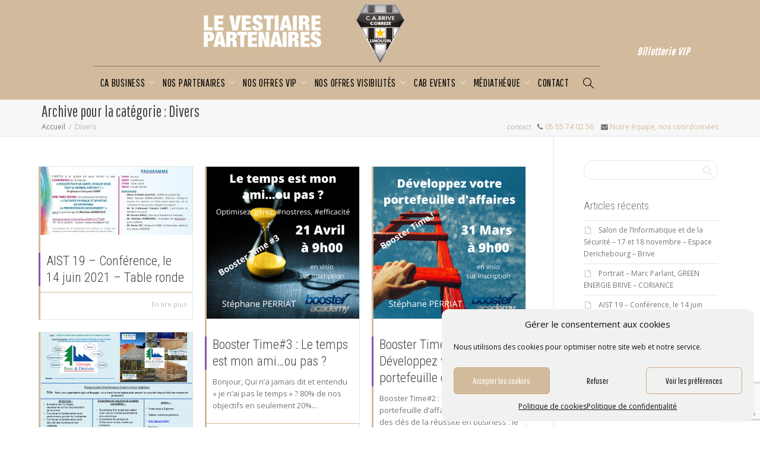

--- FILE ---
content_type: text/html; charset=UTF-8
request_url: https://partenaires.rugbybrive.com/category/non-classe/
body_size: 26212
content:
<!DOCTYPE html>
<!--[if lt IE 7]>
<html class="no-js lt-ie9 lt-ie8 lt-ie7" lang="fr-FR"><![endif]-->
<!--[if IE 7]>
<html class="no-js lt-ie9 lt-ie8" lang="fr-FR"><![endif]-->
<!--[if IE 8]>
<html class="no-js lt-ie9" lang="fr-FR"><![endif]-->
<!--[if IE 9]>
<html class="no-js lt-ie10" lang="fr-FR"><![endif]-->
<!--[if gt IE 9]><!-->
<html class="no-js" lang="fr-FR">
<!--<![endif]-->
<head>
	<meta http-equiv="X-UA-Compatible" content="IE=9; IE=8; IE=7; IE=EDGE"/>
	<meta charset="UTF-8">
	<meta name="viewport" content="width=device-width, initial-scale=1.0">
	<link rel="profile" href="http://gmpg.org/xfn/11">
	<link rel="pingback" href="https://partenaires.rugbybrive.com/xmlrpc.php">

	<!-- Fav and touch icons -->
			<link rel="shortcut icon" href="https://partenaires.rugbybrive.com/wp-content/uploads/2019/09/logo.png">
				<link rel="apple-touch-icon-precomposed" href="https://partenaires.rugbybrive.com/wp-content/uploads/2019/09/logo.png">
				<link rel="apple-touch-icon-precomposed" sizes="72x72" href="https://partenaires.rugbybrive.com/wp-content/uploads/2019/09/logo.png">
				<link rel="apple-touch-icon-precomposed" sizes="114x114" href="https://partenaires.rugbybrive.com/wp-content/uploads/2019/09/logo.png">
				<link rel="apple-touch-icon-precomposed" sizes="144x144" href="https://partenaires.rugbybrive.com/wp-content/uploads/2019/09/logo.png">
	
	<!-- HTML5 shim, for IE6-8 support of HTML5 elements -->
	<!--[if lt IE 9]>
	<script src="https://partenaires.rugbybrive.com/wp-content/themes/kleo/assets/js/html5shiv.js"></script>
	<![endif]-->

	<!--[if IE 7]>
	<link rel="stylesheet" href="https://partenaires.rugbybrive.com/wp-content/themes/kleo/assets/css/fontello-ie7.css">
	<![endif]-->

	
	<title>Divers &#8211; Partenaires CABrive Corrèze</title>
<meta name='robots' content='max-image-preview:large' />
<link rel='dns-prefetch' href='//www.google.com' />
<link rel='dns-prefetch' href='//fonts.googleapis.com' />
<link rel="alternate" type="application/rss+xml" title="Partenaires CABrive Corrèze &raquo; Flux" href="https://partenaires.rugbybrive.com/feed/" />
<link rel="alternate" type="application/rss+xml" title="Partenaires CABrive Corrèze &raquo; Flux des commentaires" href="https://partenaires.rugbybrive.com/comments/feed/" />
<link rel="alternate" type="application/rss+xml" title="Partenaires CABrive Corrèze &raquo; Flux de la catégorie Divers" href="https://partenaires.rugbybrive.com/category/non-classe/feed/" />
<style id='wp-img-auto-sizes-contain-inline-css' type='text/css'>
img:is([sizes=auto i],[sizes^="auto," i]){contain-intrinsic-size:3000px 1500px}
/*# sourceURL=wp-img-auto-sizes-contain-inline-css */
</style>
<style id='wp-emoji-styles-inline-css' type='text/css'>

	img.wp-smiley, img.emoji {
		display: inline !important;
		border: none !important;
		box-shadow: none !important;
		height: 1em !important;
		width: 1em !important;
		margin: 0 0.07em !important;
		vertical-align: -0.1em !important;
		background: none !important;
		padding: 0 !important;
	}
/*# sourceURL=wp-emoji-styles-inline-css */
</style>
<link rel='stylesheet' id='contact-form-7-css' href='https://partenaires.rugbybrive.com/wp-content/plugins/contact-form-7/includes/css/styles.css?ver=6.1.4' type='text/css' media='all' />
<link rel='stylesheet' id='wpcdt-public-css-css' href='https://partenaires.rugbybrive.com/wp-content/plugins/countdown-timer-ultimate/assets/css/wpcdt-public.css?ver=2.6.9' type='text/css' media='all' />
<link rel='stylesheet' id='cmplz-general-css' href='https://partenaires.rugbybrive.com/wp-content/plugins/complianz-gdpr/assets/css/cookieblocker.min.css?ver=1766004352' type='text/css' media='all' />
<link rel='stylesheet' id='nextgen-download-gallery-css' href='https://partenaires.rugbybrive.com/wp-content/plugins/nextgen-download-gallery/static/css/style.css?ver=1.6.2' type='text/css' media='all' />
<link rel='stylesheet' id='bootstrap-css' href='https://partenaires.rugbybrive.com/wp-content/themes/kleo/assets/css/bootstrap.css?ver=5.5.0' type='text/css' media='all' />
<link rel='stylesheet' id='kleo-app-css' href='https://partenaires.rugbybrive.com/wp-content/themes/kleo/assets/css/app.css?ver=5.5.0' type='text/css' media='all' />
<link rel='stylesheet' id='magnific-popup-css' href='https://partenaires.rugbybrive.com/wp-content/themes/kleo/assets/js/plugins/magnific-popup/magnific.css?ver=5.5.0' type='text/css' media='all' />
<link rel='stylesheet' id='kleo-fonts-css' href='https://partenaires.rugbybrive.com/wp-content/themes/kleo/assets/css/fontello.css?ver=5.5.0' type='text/css' media='all' />
<link rel='stylesheet' id='mediaelement-css' href='https://partenaires.rugbybrive.com/wp-includes/js/mediaelement/mediaelementplayer-legacy.min.css?ver=4.2.17' type='text/css' media='all' />
<link rel='stylesheet' id='kleo-google-fonts-css' href='//fonts.googleapis.com/css?family=Pathway+Gothic+One%3A400%7CRoboto+Condensed%3A300%7COpen+Sans%3A400&#038;ver=6.9' type='text/css' media='all' />
<link rel='stylesheet' id='kleo-colors-css' href='https://partenaires.rugbybrive.com/wp-content/uploads/custom_styles/dynamic.css?ver=5.5.0.1737370254' type='text/css' media='all' />
<link rel='stylesheet' id='kleo-plugins-css' href='https://partenaires.rugbybrive.com/wp-content/themes/kleo/assets/css/plugins.css?ver=5.5.0' type='text/css' media='all' />
<link rel='stylesheet' id='kleo-style-css' href='https://partenaires.rugbybrive.com/wp-content/themes/kleo-child/style.css?ver=6.9' type='text/css' media='all' />
<script type="text/javascript" src="https://partenaires.rugbybrive.com/wp-includes/js/jquery/jquery.min.js?ver=3.7.1" id="jquery-core-js"></script>
<script type="text/javascript" src="https://partenaires.rugbybrive.com/wp-includes/js/jquery/jquery-migrate.min.js?ver=3.4.1" id="jquery-migrate-js"></script>
<script type="text/javascript" src="https://partenaires.rugbybrive.com/wp-content/themes/kleo/assets/js/modernizr.custom.46504.js?ver=5.5.0" id="modernizr-js"></script>
<script></script><link rel="https://api.w.org/" href="https://partenaires.rugbybrive.com/wp-json/" /><link rel="alternate" title="JSON" type="application/json" href="https://partenaires.rugbybrive.com/wp-json/wp/v2/categories/1" /><link rel="EditURI" type="application/rsd+xml" title="RSD" href="https://partenaires.rugbybrive.com/xmlrpc.php?rsd" />
<meta name="generator" content="WordPress 6.9" />
			<style>.cmplz-hidden {
					display: none !important;
				}</style>    <meta name="mobile-web-app-capable" content="yes">
	    <script type="text/javascript">
        /*
		 prevent dom flickering for elements hidden with js
		 */
        "use strict";

        document.documentElement.className += ' js-active ';
        document.documentElement.className += 'ontouchstart' in document.documentElement ? ' kleo-mobile ' : ' kleo-desktop ';

        var prefix = ['-webkit-', '-o-', '-moz-', '-ms-', ""];
        for (var i in prefix) {
            if (prefix[i] + 'transform' in document.documentElement.style) document.documentElement.className += " kleo-transform ";
            break;
        }
    </script>
	<style type="text/css">.recentcomments a{display:inline !important;padding:0 !important;margin:0 !important;}</style><meta name="generator" content="Powered by WPBakery Page Builder - drag and drop page builder for WordPress."/>
<meta name="generator" content="Powered by Slider Revolution 6.7.38 - responsive, Mobile-Friendly Slider Plugin for WordPress with comfortable drag and drop interface." />

<style>
.widget_tag_cloud a { font-size: small !important; }
</style>
<script>function setREVStartSize(e){
			//window.requestAnimationFrame(function() {
				window.RSIW = window.RSIW===undefined ? window.innerWidth : window.RSIW;
				window.RSIH = window.RSIH===undefined ? window.innerHeight : window.RSIH;
				try {
					var pw = document.getElementById(e.c).parentNode.offsetWidth,
						newh;
					pw = pw===0 || isNaN(pw) || (e.l=="fullwidth" || e.layout=="fullwidth") ? window.RSIW : pw;
					e.tabw = e.tabw===undefined ? 0 : parseInt(e.tabw);
					e.thumbw = e.thumbw===undefined ? 0 : parseInt(e.thumbw);
					e.tabh = e.tabh===undefined ? 0 : parseInt(e.tabh);
					e.thumbh = e.thumbh===undefined ? 0 : parseInt(e.thumbh);
					e.tabhide = e.tabhide===undefined ? 0 : parseInt(e.tabhide);
					e.thumbhide = e.thumbhide===undefined ? 0 : parseInt(e.thumbhide);
					e.mh = e.mh===undefined || e.mh=="" || e.mh==="auto" ? 0 : parseInt(e.mh,0);
					if(e.layout==="fullscreen" || e.l==="fullscreen")
						newh = Math.max(e.mh,window.RSIH);
					else{
						e.gw = Array.isArray(e.gw) ? e.gw : [e.gw];
						for (var i in e.rl) if (e.gw[i]===undefined || e.gw[i]===0) e.gw[i] = e.gw[i-1];
						e.gh = e.el===undefined || e.el==="" || (Array.isArray(e.el) && e.el.length==0)? e.gh : e.el;
						e.gh = Array.isArray(e.gh) ? e.gh : [e.gh];
						for (var i in e.rl) if (e.gh[i]===undefined || e.gh[i]===0) e.gh[i] = e.gh[i-1];
											
						var nl = new Array(e.rl.length),
							ix = 0,
							sl;
						e.tabw = e.tabhide>=pw ? 0 : e.tabw;
						e.thumbw = e.thumbhide>=pw ? 0 : e.thumbw;
						e.tabh = e.tabhide>=pw ? 0 : e.tabh;
						e.thumbh = e.thumbhide>=pw ? 0 : e.thumbh;
						for (var i in e.rl) nl[i] = e.rl[i]<window.RSIW ? 0 : e.rl[i];
						sl = nl[0];
						for (var i in nl) if (sl>nl[i] && nl[i]>0) { sl = nl[i]; ix=i;}
						var m = pw>(e.gw[ix]+e.tabw+e.thumbw) ? 1 : (pw-(e.tabw+e.thumbw)) / (e.gw[ix]);
						newh =  (e.gh[ix] * m) + (e.tabh + e.thumbh);
					}
					var el = document.getElementById(e.c);
					if (el!==null && el) el.style.height = newh+"px";
					el = document.getElementById(e.c+"_wrapper");
					if (el!==null && el) {
						el.style.height = newh+"px";
						el.style.display = "block";
					}
				} catch(e){
					console.log("Failure at Presize of Slider:" + e)
				}
			//});
		  };</script>
		<style type="text/css" id="wp-custom-css">
			#buddypress .field-visibility-settings-toggle {
	display:none;
}
#buddypress .field-visibility-settings-notoggle{
	display:none;
}
.field_type_image{
padding-bottom: 25px;
border-bottom: thin solid #d2d2d2;
margin-bottom: 25px;
}
.checkbox-options{
	padding-bottom: 25px;
border-bottom: thin solid #d2d2d2;
margin-bottom: 25px;
}
body.is-user-profile div#item-header div#item-header-content {
    background-color: #333;
    opacity: 0.8;
    margin: 0px 30% 0px 30%;
}
.field_field_22{
	font-size:1.9rem;
		background-color:#d2bb9c;
	padding:20px 30px 1px 30px;
	color:#000;
	border-radius: 2px;

}
.primary-menu{
text-transform: uppercase;
}
.navbar-nav > li > .dropdown-menu {
    font-size: 18px;
}
.kleo-banner-slider {
    margin-bottom: 60px;
}
#menu-kleotopmenu{
	font-family: Pathway Gothic One, sans-serif;
	font-size:16px;
	color: #fff !important;
}
#menu-kleotopmenu a{
color: #fff !important; 
}
#menu-kleotopmenu a:hover{
color: #000000 !important; 
}
.secondary-menu{
color: #fff !important;
position: relative;
top: -53px;
left: 50px;
font-style: oblique;
	font-weight:600;
}
.secondary-menu a{
color: #fff !important; 
}
.secondary-menu a:hover{
color: #000000 !important; 
}
/*tc bouton de téléchargement */
button, input, select[multiple], textarea {
    background-color: #d2bb9c;
	color: #fff;
font-family: Pathway Gothic One, sans-serif;
font-size: 15px;
}
.vc_btn3.vc_btn3-color-juicy-pink, .vc_btn3.vc_btn3-color-juicy-pink.vc_btn3-style-flat {
    color: #fff;
	background-color: #d2bb9c;
}
.vc_btn3.vc_btn3-color-juicy-pink:hover, .vc_btn3.vc_btn3-color-juicy-pink.vc_btn3-style-flat:hover {
	background-color: #000;
}
.item_societe{
	color:#d2bb9c;
}
#user-activity {
display: none;
}
#buddypress div#item-nav ul li a {
    padding-top: 0px;
}
#buddypress .standard-form label.reg_groups_group_label, .reg_groups_group_label {
       padding-left: 5px;
	font-size: 1.15em;
}
#buddypress .standard-form fieldset legend {
    font-size: 16px;
    padding-bottom: 5px;
    font-weight: 500;
    padding-top: 20px;
}
.fontelo-list{
	    font-size: 1.1em;
	line-height: 50px;
	padding-left:1.8em
}
.navbar .nav > li > .dropdown-menu.pull-left .dropdown-menu {
    font-size: 17px;
}
p{
	margin:0px;
}
form p{
	margin-top:1em
}
.media-router .media-menu-item {
	color:#000;
}
.logo_sociaux svg{
	width:3em;
	height:3em;
}
.header-centered .navbar-header {
  margin-top: 10px;
}
.header-centered .navbar-header .logo {
  
  margin: -5px;
}
.caret {
  padding-left: 0px;
}
#menu-menu-principal{
  border-top: #777 0.05px solid;
}
.footer-color ::selection {

    background-color: #00b9f7;
    color: #ffffff;

}
.footer-color ::selection {

    background-color: #00b9f7;
    color: #ffffff;

}
élément {

}
#footer li {
    float: left;
}		</style>
		<noscript><style> .wpb_animate_when_almost_visible { opacity: 1; }</style></noscript><style id='wp-block-social-links-inline-css' type='text/css'>
.wp-block-social-links{background:none;box-sizing:border-box;margin-left:0;padding-left:0;padding-right:0;text-indent:0}.wp-block-social-links .wp-social-link a,.wp-block-social-links .wp-social-link a:hover{border-bottom:0;box-shadow:none;text-decoration:none}.wp-block-social-links .wp-social-link svg{height:1em;width:1em}.wp-block-social-links .wp-social-link span:not(.screen-reader-text){font-size:.65em;margin-left:.5em;margin-right:.5em}.wp-block-social-links.has-small-icon-size{font-size:16px}.wp-block-social-links,.wp-block-social-links.has-normal-icon-size{font-size:24px}.wp-block-social-links.has-large-icon-size{font-size:36px}.wp-block-social-links.has-huge-icon-size{font-size:48px}.wp-block-social-links.aligncenter{display:flex;justify-content:center}.wp-block-social-links.alignright{justify-content:flex-end}.wp-block-social-link{border-radius:9999px;display:block}@media not (prefers-reduced-motion){.wp-block-social-link{transition:transform .1s ease}}.wp-block-social-link{height:auto}.wp-block-social-link a{align-items:center;display:flex;line-height:0}.wp-block-social-link:hover{transform:scale(1.1)}.wp-block-social-links .wp-block-social-link.wp-social-link{display:inline-block;margin:0;padding:0}.wp-block-social-links .wp-block-social-link.wp-social-link .wp-block-social-link-anchor,.wp-block-social-links .wp-block-social-link.wp-social-link .wp-block-social-link-anchor svg,.wp-block-social-links .wp-block-social-link.wp-social-link .wp-block-social-link-anchor:active,.wp-block-social-links .wp-block-social-link.wp-social-link .wp-block-social-link-anchor:hover,.wp-block-social-links .wp-block-social-link.wp-social-link .wp-block-social-link-anchor:visited{color:currentColor;fill:currentColor}:where(.wp-block-social-links:not(.is-style-logos-only)) .wp-social-link{background-color:#f0f0f0;color:#444}:where(.wp-block-social-links:not(.is-style-logos-only)) .wp-social-link-amazon{background-color:#f90;color:#fff}:where(.wp-block-social-links:not(.is-style-logos-only)) .wp-social-link-bandcamp{background-color:#1ea0c3;color:#fff}:where(.wp-block-social-links:not(.is-style-logos-only)) .wp-social-link-behance{background-color:#0757fe;color:#fff}:where(.wp-block-social-links:not(.is-style-logos-only)) .wp-social-link-bluesky{background-color:#0a7aff;color:#fff}:where(.wp-block-social-links:not(.is-style-logos-only)) .wp-social-link-codepen{background-color:#1e1f26;color:#fff}:where(.wp-block-social-links:not(.is-style-logos-only)) .wp-social-link-deviantart{background-color:#02e49b;color:#fff}:where(.wp-block-social-links:not(.is-style-logos-only)) .wp-social-link-discord{background-color:#5865f2;color:#fff}:where(.wp-block-social-links:not(.is-style-logos-only)) .wp-social-link-dribbble{background-color:#e94c89;color:#fff}:where(.wp-block-social-links:not(.is-style-logos-only)) .wp-social-link-dropbox{background-color:#4280ff;color:#fff}:where(.wp-block-social-links:not(.is-style-logos-only)) .wp-social-link-etsy{background-color:#f45800;color:#fff}:where(.wp-block-social-links:not(.is-style-logos-only)) .wp-social-link-facebook{background-color:#0866ff;color:#fff}:where(.wp-block-social-links:not(.is-style-logos-only)) .wp-social-link-fivehundredpx{background-color:#000;color:#fff}:where(.wp-block-social-links:not(.is-style-logos-only)) .wp-social-link-flickr{background-color:#0461dd;color:#fff}:where(.wp-block-social-links:not(.is-style-logos-only)) .wp-social-link-foursquare{background-color:#e65678;color:#fff}:where(.wp-block-social-links:not(.is-style-logos-only)) .wp-social-link-github{background-color:#24292d;color:#fff}:where(.wp-block-social-links:not(.is-style-logos-only)) .wp-social-link-goodreads{background-color:#eceadd;color:#382110}:where(.wp-block-social-links:not(.is-style-logos-only)) .wp-social-link-google{background-color:#ea4434;color:#fff}:where(.wp-block-social-links:not(.is-style-logos-only)) .wp-social-link-gravatar{background-color:#1d4fc4;color:#fff}:where(.wp-block-social-links:not(.is-style-logos-only)) .wp-social-link-instagram{background-color:#f00075;color:#fff}:where(.wp-block-social-links:not(.is-style-logos-only)) .wp-social-link-lastfm{background-color:#e21b24;color:#fff}:where(.wp-block-social-links:not(.is-style-logos-only)) .wp-social-link-linkedin{background-color:#0d66c2;color:#fff}:where(.wp-block-social-links:not(.is-style-logos-only)) .wp-social-link-mastodon{background-color:#3288d4;color:#fff}:where(.wp-block-social-links:not(.is-style-logos-only)) .wp-social-link-medium{background-color:#000;color:#fff}:where(.wp-block-social-links:not(.is-style-logos-only)) .wp-social-link-meetup{background-color:#f6405f;color:#fff}:where(.wp-block-social-links:not(.is-style-logos-only)) .wp-social-link-patreon{background-color:#000;color:#fff}:where(.wp-block-social-links:not(.is-style-logos-only)) .wp-social-link-pinterest{background-color:#e60122;color:#fff}:where(.wp-block-social-links:not(.is-style-logos-only)) .wp-social-link-pocket{background-color:#ef4155;color:#fff}:where(.wp-block-social-links:not(.is-style-logos-only)) .wp-social-link-reddit{background-color:#ff4500;color:#fff}:where(.wp-block-social-links:not(.is-style-logos-only)) .wp-social-link-skype{background-color:#0478d7;color:#fff}:where(.wp-block-social-links:not(.is-style-logos-only)) .wp-social-link-snapchat{background-color:#fefc00;color:#fff;stroke:#000}:where(.wp-block-social-links:not(.is-style-logos-only)) .wp-social-link-soundcloud{background-color:#ff5600;color:#fff}:where(.wp-block-social-links:not(.is-style-logos-only)) .wp-social-link-spotify{background-color:#1bd760;color:#fff}:where(.wp-block-social-links:not(.is-style-logos-only)) .wp-social-link-telegram{background-color:#2aabee;color:#fff}:where(.wp-block-social-links:not(.is-style-logos-only)) .wp-social-link-threads{background-color:#000;color:#fff}:where(.wp-block-social-links:not(.is-style-logos-only)) .wp-social-link-tiktok{background-color:#000;color:#fff}:where(.wp-block-social-links:not(.is-style-logos-only)) .wp-social-link-tumblr{background-color:#011835;color:#fff}:where(.wp-block-social-links:not(.is-style-logos-only)) .wp-social-link-twitch{background-color:#6440a4;color:#fff}:where(.wp-block-social-links:not(.is-style-logos-only)) .wp-social-link-twitter{background-color:#1da1f2;color:#fff}:where(.wp-block-social-links:not(.is-style-logos-only)) .wp-social-link-vimeo{background-color:#1eb7ea;color:#fff}:where(.wp-block-social-links:not(.is-style-logos-only)) .wp-social-link-vk{background-color:#4680c2;color:#fff}:where(.wp-block-social-links:not(.is-style-logos-only)) .wp-social-link-wordpress{background-color:#3499cd;color:#fff}:where(.wp-block-social-links:not(.is-style-logos-only)) .wp-social-link-whatsapp{background-color:#25d366;color:#fff}:where(.wp-block-social-links:not(.is-style-logos-only)) .wp-social-link-x{background-color:#000;color:#fff}:where(.wp-block-social-links:not(.is-style-logos-only)) .wp-social-link-yelp{background-color:#d32422;color:#fff}:where(.wp-block-social-links:not(.is-style-logos-only)) .wp-social-link-youtube{background-color:red;color:#fff}:where(.wp-block-social-links.is-style-logos-only) .wp-social-link{background:none}:where(.wp-block-social-links.is-style-logos-only) .wp-social-link svg{height:1.25em;width:1.25em}:where(.wp-block-social-links.is-style-logos-only) .wp-social-link-amazon{color:#f90}:where(.wp-block-social-links.is-style-logos-only) .wp-social-link-bandcamp{color:#1ea0c3}:where(.wp-block-social-links.is-style-logos-only) .wp-social-link-behance{color:#0757fe}:where(.wp-block-social-links.is-style-logos-only) .wp-social-link-bluesky{color:#0a7aff}:where(.wp-block-social-links.is-style-logos-only) .wp-social-link-codepen{color:#1e1f26}:where(.wp-block-social-links.is-style-logos-only) .wp-social-link-deviantart{color:#02e49b}:where(.wp-block-social-links.is-style-logos-only) .wp-social-link-discord{color:#5865f2}:where(.wp-block-social-links.is-style-logos-only) .wp-social-link-dribbble{color:#e94c89}:where(.wp-block-social-links.is-style-logos-only) .wp-social-link-dropbox{color:#4280ff}:where(.wp-block-social-links.is-style-logos-only) .wp-social-link-etsy{color:#f45800}:where(.wp-block-social-links.is-style-logos-only) .wp-social-link-facebook{color:#0866ff}:where(.wp-block-social-links.is-style-logos-only) .wp-social-link-fivehundredpx{color:#000}:where(.wp-block-social-links.is-style-logos-only) .wp-social-link-flickr{color:#0461dd}:where(.wp-block-social-links.is-style-logos-only) .wp-social-link-foursquare{color:#e65678}:where(.wp-block-social-links.is-style-logos-only) .wp-social-link-github{color:#24292d}:where(.wp-block-social-links.is-style-logos-only) .wp-social-link-goodreads{color:#382110}:where(.wp-block-social-links.is-style-logos-only) .wp-social-link-google{color:#ea4434}:where(.wp-block-social-links.is-style-logos-only) .wp-social-link-gravatar{color:#1d4fc4}:where(.wp-block-social-links.is-style-logos-only) .wp-social-link-instagram{color:#f00075}:where(.wp-block-social-links.is-style-logos-only) .wp-social-link-lastfm{color:#e21b24}:where(.wp-block-social-links.is-style-logos-only) .wp-social-link-linkedin{color:#0d66c2}:where(.wp-block-social-links.is-style-logos-only) .wp-social-link-mastodon{color:#3288d4}:where(.wp-block-social-links.is-style-logos-only) .wp-social-link-medium{color:#000}:where(.wp-block-social-links.is-style-logos-only) .wp-social-link-meetup{color:#f6405f}:where(.wp-block-social-links.is-style-logos-only) .wp-social-link-patreon{color:#000}:where(.wp-block-social-links.is-style-logos-only) .wp-social-link-pinterest{color:#e60122}:where(.wp-block-social-links.is-style-logos-only) .wp-social-link-pocket{color:#ef4155}:where(.wp-block-social-links.is-style-logos-only) .wp-social-link-reddit{color:#ff4500}:where(.wp-block-social-links.is-style-logos-only) .wp-social-link-skype{color:#0478d7}:where(.wp-block-social-links.is-style-logos-only) .wp-social-link-snapchat{color:#fff;stroke:#000}:where(.wp-block-social-links.is-style-logos-only) .wp-social-link-soundcloud{color:#ff5600}:where(.wp-block-social-links.is-style-logos-only) .wp-social-link-spotify{color:#1bd760}:where(.wp-block-social-links.is-style-logos-only) .wp-social-link-telegram{color:#2aabee}:where(.wp-block-social-links.is-style-logos-only) .wp-social-link-threads{color:#000}:where(.wp-block-social-links.is-style-logos-only) .wp-social-link-tiktok{color:#000}:where(.wp-block-social-links.is-style-logos-only) .wp-social-link-tumblr{color:#011835}:where(.wp-block-social-links.is-style-logos-only) .wp-social-link-twitch{color:#6440a4}:where(.wp-block-social-links.is-style-logos-only) .wp-social-link-twitter{color:#1da1f2}:where(.wp-block-social-links.is-style-logos-only) .wp-social-link-vimeo{color:#1eb7ea}:where(.wp-block-social-links.is-style-logos-only) .wp-social-link-vk{color:#4680c2}:where(.wp-block-social-links.is-style-logos-only) .wp-social-link-whatsapp{color:#25d366}:where(.wp-block-social-links.is-style-logos-only) .wp-social-link-wordpress{color:#3499cd}:where(.wp-block-social-links.is-style-logos-only) .wp-social-link-x{color:#000}:where(.wp-block-social-links.is-style-logos-only) .wp-social-link-yelp{color:#d32422}:where(.wp-block-social-links.is-style-logos-only) .wp-social-link-youtube{color:red}.wp-block-social-links.is-style-pill-shape .wp-social-link{width:auto}:root :where(.wp-block-social-links .wp-social-link a){padding:.25em}:root :where(.wp-block-social-links.is-style-logos-only .wp-social-link a){padding:0}:root :where(.wp-block-social-links.is-style-pill-shape .wp-social-link a){padding-left:.6666666667em;padding-right:.6666666667em}.wp-block-social-links:not(.has-icon-color):not(.has-icon-background-color) .wp-social-link-snapchat .wp-block-social-link-label{color:#000}
/*# sourceURL=https://partenaires.rugbybrive.com/wp-includes/blocks/social-links/style.min.css */
</style>
<link rel='stylesheet' id='rs-plugin-settings-css' href='//partenaires.rugbybrive.com/wp-content/plugins/revslider/sr6/assets/css/rs6.css?ver=6.7.38' type='text/css' media='all' />
<style id='rs-plugin-settings-inline-css' type='text/css'>
#rs-demo-id {}
/*# sourceURL=rs-plugin-settings-inline-css */
</style>
</head>


<body data-cmplz=1 class="archive category category-non-classe category-1 wp-embed-responsive wp-theme-kleo wp-child-theme-kleo-child offcanvas-left offcanvas-type-default kleo-navbar-fixed navbar-resize navbar-full-width header-overflow header-flexmenu header-two-rows wpb-js-composer js-comp-ver-8.7.2 vc_responsive">



<!-- PAGE LAYOUT
================================================ -->
<!--Attributes-->
<div class="kleo-page">

	<!-- HEADER SECTION
	================================================ -->
	
<div id="header" class="header-color">

	<div class="navbar" role="navigation">

		
			<div class="social-header header-color">
				<div class="container">
					<div class="top-bar top-bar-flex">

						
						
					</div><!--end top-bar-->
				</div>
			</div>

		
				<div class="kleo-main-header header-centered">
			<div class="container">
				<!-- Brand and toggle get grouped for better mobile display -->
				<div class="navbar-header">
					<div class="kleo-mobile-switch">

												<button type="button"  class="navbar-toggle open-sidebar">
							<span class="sr-only">Activer/désactiver navigation</span>
							<span class="icon-bar"></span>
							<span class="icon-bar"></span>
							<span class="icon-bar"></span>
						</button>
					</div>

					<div class="kleo-mobile-icons">

						
					</div>

					<strong class="logo">
						<a href="https://partenaires.rugbybrive.com">

							
								<img id="logo_img" title="Partenaires CABrive Corrèze" src="https://partenaires.rugbybrive.com/wp-content/uploads/2020/12/bandeau_partenaires-CA-Brive2020.png"
								     alt="Partenaires CABrive Corrèze">

							
						</a>
					</strong>
				</div>

				
				<div class="menus-wrap"><div class="primary-menu collapse navbar-collapse nav-collapse nav-2c04318f"><ul id="menu-menu-principal" class="nav navbar-nav"><li id="menu-item-16780" class="menu-item menu-item-type-post_type menu-item-object-page menu-item-home menu-item-has-children menu-item-16780 dropdown mega-3-cols"><a title="CA Business" href="https://partenaires.rugbybrive.com/" class="js-activated">CA Business <span class="caret"></span></a>
<ul role="menu" class="dropdown-menu sub-menu pull-left">
	<li id="menu-item-14567" class="menu-item menu-item-type-post_type menu-item-object-page menu-item-14567"><a title="Portraits Noir&#038;Blanc" href="https://partenaires.rugbybrive.com/portraits-noirblanc/">Portraits Noir&#038;Blanc</a></li>
	<li id="menu-item-15260" class="menu-item menu-item-type-post_type menu-item-object-page menu-item-15260"><a title="Brive Le Pack" href="https://partenaires.rugbybrive.com/accueil-2/brive-le-pack/">Brive Le Pack</a></li>
	<li id="menu-item-16784" class="menu-item menu-item-type-post_type menu-item-object-page menu-item-16784"><a title="CLUB 97" href="https://partenaires.rugbybrive.com/accueil-2/club-97/">CLUB 97</a></li>
</ul>
</li>
<li id="menu-item-15230" class="menu-item menu-item-type-post_type menu-item-object-page menu-item-has-children menu-item-15230 dropdown mega-5-cols"><a title="Nos partenaires" href="https://partenaires.rugbybrive.com/nos-partenaires/" class="js-activated">Nos partenaires <span class="caret"></span></a>
<ul role="menu" class="dropdown-menu sub-menu pull-left">
	<li id="menu-item-15231" class="menu-item menu-item-type-custom menu-item-object-custom menu-item-15231"><a title="PREMIUM CLUB" href="https://partenaires.rugbybrive.com/nos-partenaires/#PREMIUM">PREMIUM CLUB</a></li>
	<li id="menu-item-15232" class="menu-item menu-item-type-custom menu-item-object-custom menu-item-15232"><a title="PARTENAIRES INSTITUTIONNELS" href="https://partenaires.rugbybrive.com/nos-partenaires/#INSTITUTIONNELS">PARTENAIRES INSTITUTIONNELS</a></li>
	<li id="menu-item-15233" class="menu-item menu-item-type-custom menu-item-object-custom menu-item-15233"><a title="CLUB 97" href="https://partenaires.rugbybrive.com/nos-partenaires/#CLUB97">CLUB 97</a></li>
	<li id="menu-item-15234" class="menu-item menu-item-type-custom menu-item-object-custom menu-item-15234"><a title="PARTENAIRES NOIR &amp; BLANC" href="https://partenaires.rugbybrive.com/nos-partenaires/#NOIRETBLANC">PARTENAIRES NOIR &#038; BLANC</a></li>
	<li id="menu-item-15235" class="menu-item menu-item-type-custom menu-item-object-custom menu-item-15235"><a title="SUPPORTERS VIP" href="https://partenaires.rugbybrive.com/nos-partenaires/#VIP">SUPPORTERS VIP</a></li>
</ul>
</li>
<li id="menu-item-14886" class="menu-item menu-item-type-post_type menu-item-object-page menu-item-has-children menu-item-14886 dropdown mega-6-cols"><a title="Nos offres VIP" href="https://partenaires.rugbybrive.com/offres/" class="js-activated">Nos offres VIP <span class="caret"></span></a>
<ul role="menu" class="dropdown-menu sub-menu pull-left">
	<li id="menu-item-21843" class="menu-item menu-item-type-custom menu-item-object-custom menu-item-has-children menu-item-21843 dropdown-submenu"><a title="Tribune Nord" href="/offres">Tribune Nord <span class="caret"></span></a>
	<ul role="menu" class="dropdown-menu sub-menu">
		<li id="menu-item-21929" class="menu-item menu-item-type-post_type menu-item-object-page menu-item-21929"><a title="Loge Légendes" href="https://partenaires.rugbybrive.com/offres/loge-legendes/">Loge Légendes</a></li>
		<li id="menu-item-21928" class="menu-item menu-item-type-post_type menu-item-object-page menu-item-21928"><a title="Le Rooftop by En Cuisine" href="https://partenaires.rugbybrive.com/offres/le-rooftop-by-en-cuisine/">Le Rooftop by En Cuisine</a></li>
		<li id="menu-item-21927" class="menu-item menu-item-type-post_type menu-item-object-page menu-item-21927"><a title="Salon Cordier" href="https://partenaires.rugbybrive.com/offres/salon-cordier/">Salon Cordier</a></li>
		<li id="menu-item-21926" class="menu-item menu-item-type-post_type menu-item-object-page menu-item-21926"><a title="Suites Expérientielles" href="https://partenaires.rugbybrive.com/offres/suites-experientielles/">Suites Expérientielles</a></li>
	</ul>
</li>
	<li id="menu-item-21844" class="menu-item menu-item-type-custom menu-item-object-custom menu-item-has-children menu-item-21844 dropdown-submenu"><a title="Tribune Europe" href="/offres#europe">Tribune Europe <span class="caret"></span></a>
	<ul role="menu" class="dropdown-menu sub-menu">
		<li id="menu-item-14889" class="menu-item menu-item-type-post_type menu-item-object-page menu-item-14889"><a title="Loge Europe" href="https://partenaires.rugbybrive.com/offres/loge-europe-2/">Loge Europe</a></li>
		<li id="menu-item-14895" class="menu-item menu-item-type-post_type menu-item-object-page menu-item-14895"><a title="Nos Packs Derichebourg" href="https://partenaires.rugbybrive.com/offres/nos-packs-derichebourg/">Nos Packs Derichebourg</a></li>
	</ul>
</li>
	<li id="menu-item-21845" class="menu-item menu-item-type-custom menu-item-object-custom menu-item-has-children menu-item-21845 dropdown-submenu"><a title="Tribune Roge Fite" href="/offres#fite">Tribune Roge Fite <span class="caret"></span></a>
	<ul role="menu" class="dropdown-menu sub-menu">
		<li id="menu-item-14888" class="menu-item menu-item-type-post_type menu-item-object-page menu-item-14888"><a title="Loge Roger Fite" href="https://partenaires.rugbybrive.com/offres/loge-sud/">Loge Roger Fite</a></li>
		<li id="menu-item-14893" class="menu-item menu-item-type-post_type menu-item-object-page menu-item-14893"><a title="Salon Devaud TP" href="https://partenaires.rugbybrive.com/offres/salon-devaud-tp/">Salon Devaud TP</a></li>
	</ul>
</li>
	<li id="menu-item-21846" class="menu-item menu-item-type-custom menu-item-object-custom menu-item-has-children menu-item-21846 dropdown-submenu"><a title="Tribune Elie Pebeyre" href="/offres#pebeyre">Tribune Elie Pebeyre <span class="caret"></span></a>
	<ul role="menu" class="dropdown-menu sub-menu">
		<li id="menu-item-14891" class="menu-item menu-item-type-post_type menu-item-object-page menu-item-14891"><a title="Salon PHM GROUP" href="https://partenaires.rugbybrive.com/offres/salon-ep-nord/">Salon PHM GROUP</a></li>
	</ul>
</li>
	<li id="menu-item-14894" class="menu-item menu-item-type-post_type menu-item-object-page menu-item-14894"><a title="Nos abonnements tribune" href="https://partenaires.rugbybrive.com/offres/nos-abonnements-tribune/">Nos abonnements tribune</a></li>
	<li id="menu-item-22033" class="menu-item menu-item-type-custom menu-item-object-custom menu-item-has-children menu-item-22033 dropdown-submenu"><a title="Offres ponctuelles" href="#">Offres ponctuelles <span class="caret"></span></a>
	<ul role="menu" class="dropdown-menu sub-menu">
		<li id="menu-item-15041" class="menu-item menu-item-type-post_type menu-item-object-page menu-item-15041"><a title="Nos places en Tribune" href="https://partenaires.rugbybrive.com/nos-offres-ponctuelles/nos-places-tribune/">Nos places en Tribune</a></li>
		<li id="menu-item-15042" class="menu-item menu-item-type-post_type menu-item-object-page menu-item-15042"><a title="Nos Packs Derichebourg" href="https://partenaires.rugbybrive.com/nos-offres-ponctuelles/nos-packs-derichebourg/">Nos Packs Derichebourg</a></li>
	</ul>
</li>
</ul>
</li>
<li id="menu-item-15021" class="menu-item menu-item-type-post_type menu-item-object-page menu-item-has-children menu-item-15021 dropdown mega-7-cols"><a title="Nos offres visibilités" href="https://partenaires.rugbybrive.com/offres/visibilite-club/" class="js-activated">Nos offres visibilités <span class="caret"></span></a>
<ul role="menu" class="dropdown-menu sub-menu pull-left">
	<li id="menu-item-15022" class="menu-item menu-item-type-post_type menu-item-object-page menu-item-15022"><a title="Panneaux LED" href="https://partenaires.rugbybrive.com/offres/visibilite-club/panneaux-led/">Panneaux LED</a></li>
	<li id="menu-item-15023" class="menu-item menu-item-type-post_type menu-item-object-page menu-item-15023"><a title="Écran géant" href="https://partenaires.rugbybrive.com/offres/visibilite-club/ecran-geant/">Écran géant</a></li>
	<li id="menu-item-15024" class="menu-item menu-item-type-post_type menu-item-object-page menu-item-15024"><a title="Panneaux fixes" href="https://partenaires.rugbybrive.com/offres/visibilite-club/panneaux-fixes/">Panneaux fixes</a></li>
	<li id="menu-item-15025" class="menu-item menu-item-type-post_type menu-item-object-page menu-item-15025"><a title="Affichage digital" href="https://partenaires.rugbybrive.com/offres/visibilite-club/affichage-digital/">Affichage digital</a></li>
	<li id="menu-item-15026" class="menu-item menu-item-type-post_type menu-item-object-page menu-item-15026"><a title="Prints et supports" href="https://partenaires.rugbybrive.com/offres/visibilite-club/print-et-supports/">Prints et supports</a></li>
	<li id="menu-item-15027" class="menu-item menu-item-type-post_type menu-item-object-page menu-item-15027"><a title="Parrainage" href="https://partenaires.rugbybrive.com/offres/visibilite-club/parrainage/">Parrainage</a></li>
	<li id="menu-item-15028" class="menu-item menu-item-type-post_type menu-item-object-page menu-item-15028"><a title="Tenues" href="https://partenaires.rugbybrive.com/offres/visibilite-club/tenues/">Tenues</a></li>
</ul>
</li>
<li id="menu-item-15131" class="menu-item menu-item-type-post_type menu-item-object-page menu-item-has-children menu-item-15131 dropdown mega-3-cols"><a title="CAB EVENTS" href="https://partenaires.rugbybrive.com/cab-events/" class="js-activated">CAB EVENTS <span class="caret"></span></a>
<ul role="menu" class="dropdown-menu sub-menu pull-left">
	<li id="menu-item-15141" class="menu-item menu-item-type-custom menu-item-object-custom menu-item-has-children menu-item-15141 dropdown-submenu"><a title="Nos espaces" href="https://partenaires.rugbybrive.com/cab-events#espaces">Nos espaces <span class="caret"></span></a>
	<ul role="menu" class="dropdown-menu sub-menu">
		<li id="menu-item-15135" class="menu-item menu-item-type-post_type menu-item-object-page menu-item-15135"><a title="Espace Derichebourg" href="https://partenaires.rugbybrive.com/cab-events/espace-derichebourg/">Espace Derichebourg</a></li>
		<li id="menu-item-15134" class="menu-item menu-item-type-post_type menu-item-object-page menu-item-15134"><a title="Salon Devaud TP" href="https://partenaires.rugbybrive.com/cab-events/salon-devaud-tp/">Salon Devaud TP</a></li>
		<li id="menu-item-15133" class="menu-item menu-item-type-post_type menu-item-object-page menu-item-15133"><a title="Salon PHM GROUP" href="https://partenaires.rugbybrive.com/cab-events/salons-elie-pebeyre/">Salon PHM GROUP</a></li>
		<li id="menu-item-15132" class="menu-item menu-item-type-post_type menu-item-object-page menu-item-15132"><a title="Autres Espaces" href="https://partenaires.rugbybrive.com/cab-events/autres-espaces/">Autres Espaces</a></li>
	</ul>
</li>
	<li id="menu-item-15142" class="menu-item menu-item-type-custom menu-item-object-custom menu-item-15142"><a title="Nos offres privilèges" href="https://partenaires.rugbybrive.com/cab-events#privilege">Nos offres privilèges</a></li>
	<li id="menu-item-15143" class="menu-item menu-item-type-custom menu-item-object-custom menu-item-15143"><a title="Nos packs rugby" href="https://partenaires.rugbybrive.com/cab-events#packs">Nos packs rugby</a></li>
</ul>
</li>
<li id="menu-item-15801" class="menu-item menu-item-type-custom menu-item-object-custom menu-item-has-children menu-item-15801 dropdown mega-2-cols"><a title="Médiathèque" href="#" class="js-activated">Médiathèque <span class="caret"></span></a>
<ul role="menu" class="dropdown-menu sub-menu pull-left">
	<li id="menu-item-25597" class="menu-item menu-item-type-post_type menu-item-object-page menu-item-has-children menu-item-25597 dropdown-submenu"><a title="Jour de match" href="https://partenaires.rugbybrive.com/mediatheque/mediatheque-2/jour-de-match-2025-26/">Jour de match <span class="caret"></span></a>
	<ul role="menu" class="dropdown-menu sub-menu">
		<li id="menu-item-25286" class="menu-item menu-item-type-post_type menu-item-object-page menu-item-25286"><a title="Saison 2025-26" href="https://partenaires.rugbybrive.com/mediatheque/mediatheque-2/jour-de-match-2025-26/">Saison 2025-26</a></li>
		<li id="menu-item-22342" class="menu-item menu-item-type-post_type menu-item-object-page menu-item-22342"><a title="Saison 2024-25" href="https://partenaires.rugbybrive.com/mediatheque/mediatheque-2/jour-de-match-2024-25/">Saison 2024-25</a></li>
		<li id="menu-item-19476" class="menu-item menu-item-type-post_type menu-item-object-page menu-item-19476"><a title="Saison 2023-24" href="https://partenaires.rugbybrive.com/mediatheque/mediatheque-2/jour-de-match-2023-24/">Saison 2023-24</a></li>
		<li id="menu-item-17096" class="menu-item menu-item-type-post_type menu-item-object-page menu-item-17096"><a title="Saison 2022-23" href="https://partenaires.rugbybrive.com/mediatheque/mediatheque-2/jour-de-match-2022-23/">Saison 2022-23</a></li>
		<li id="menu-item-15796" class="menu-item menu-item-type-post_type menu-item-object-page menu-item-15796"><a title="Saison 2021-22" href="https://partenaires.rugbybrive.com/mediatheque/mediatheque-2/jour-de-match-2021-22/">Saison 2021-22</a></li>
		<li id="menu-item-13739" class="menu-item menu-item-type-post_type menu-item-object-page menu-item-13739"><a title="Saison 2020-21" href="https://partenaires.rugbybrive.com/mediatheque/mediatheque-2/jour-de-match/">Saison 2020-21</a></li>
	</ul>
</li>
	<li id="menu-item-13738" class="menu-item menu-item-type-post_type menu-item-object-page menu-item-13738"><a title="Hors jour de match" href="https://partenaires.rugbybrive.com/mediatheque/hors-jour-de-match/">Hors jour de match</a></li>
</ul>
</li>
<li id="menu-item-14949" class="menu-item menu-item-type-post_type menu-item-object-page menu-item-14949"><a title="Contact" href="https://partenaires.rugbybrive.com/contact/">Contact</a></li>
<li id="nav-menu-item-search" class="menu-item kleo-search-nav">        <a class="search-trigger" href="#"><i class="icon icon-search"></i></a>
        <div class="kleo-search-wrap searchHidden" id="ajax_search_container">
            <form class="form-inline" id="ajax_searchform" action="https://partenaires.rugbybrive.com/"
                  data-context="">
				<input type="hidden" name="post_type[]" value="">                <input name="s" class="ajax_s form-control" autocomplete="off"
                       type="text"
                       value="" placeholder="Commencez à taper pour rechercher..."
                       required>
                <span class="kleo-ajax-search-loading"><i class="icon-spin6 animate-spin"></i></span>

            </form>
            <div class="kleo_ajax_results"></div>
        </div>

		</li></ul></div><div class="secondary-menu collapse navbar-collapse nav-collapse"><ul id="menu-billetterie-vip" class="nav navbar-nav"><li id="menu-item-13585" class="menu-item menu-item-type-custom menu-item-object-custom menu-item-13585"><a title="Billetterie VIP" target="_blank" href="https://web.digitick.com/ext/billetterie5/index.php?site=cabrivevip&#038;p=1007">Billetterie VIP</a></li>
</ul></div></div>			</div><!--end container-->
		</div>
	</div>

</div><!--end header-->


	<!-- MAIN SECTION
	================================================ -->
	<div id="main">



<section class='container-wrap main-title alternate-color  border-bottom breadcrumbs-container'><div class='container'><h1 class="page-title">Archive pour la catégorie : Divers</h1><div class='breadcrumb-extra'>
		<div class="kleo_framework breadcrumb" itemscope itemtype="http://schema.org/BreadcrumbList"><span itemprop="itemListElement" itemscope itemtype="http://schema.org/ListItem"><a itemprop="item" href="https://partenaires.rugbybrive.com" title="Partenaires CABrive Corrèze" ><span itemprop="name">Accueil</span></a><meta itemprop="position" content="1" /></span>
			 <span class="sep"> </span> <span class="active">Divers</span>
		</div><p class="page-info"><em class="muted">contact</em> &nbsp;&nbsp;<i class="icon-phone"></i> <a style="color:#d2bb9c" href="tel:0555740256"> 05 55 74 02 56</a>&nbsp;&nbsp;&nbsp;&nbsp;<i class="icon-mail-alt"></i> <a style="color:#d2bb9c" href="/contact"> Notre équipe, nos coordonnées</a></p></div></div></section>

<section class="container-wrap main-color">
	<div id="main-container" class="container">
		<div class="row">
			<div class="template-page col-sm-9 tpl-right posts-listing masonry-listing no-meta">
				<div class="wrap-content">
					
				


	
	
	<div class="row responsive-cols kleo-masonry per-row-3">

	
<article id="post-15243" class="post-item post-15243 post type-post status-publish format-standard has-post-thumbnail hentry category-non-classe">
    <div class="post-content animated animate-when-almost-visible el-appear">

		<div class="post-image"><a href="https://partenaires.rugbybrive.com/aist-19-conference-le-14-juin-2021-table-ronde/" class="element-wrap"><img width="480" height="216" src="https://partenaires.rugbybrive.com/wp-content/uploads/2021/05/AIST-19-480x216.jpg" class="attachment-kleo-post-grid size-kleo-post-grid wp-post-image" alt="" decoding="async" fetchpriority="high" srcset="https://partenaires.rugbybrive.com/wp-content/uploads/2021/05/AIST-19-480x216.jpg 480w, https://partenaires.rugbybrive.com/wp-content/uploads/2021/05/AIST-19-300x135.jpg 300w, https://partenaires.rugbybrive.com/wp-content/uploads/2021/05/AIST-19-768x345.jpg 768w, https://partenaires.rugbybrive.com/wp-content/uploads/2021/05/AIST-19-672x302.jpg 672w, https://partenaires.rugbybrive.com/wp-content/uploads/2021/05/AIST-19.jpg 985w" sizes="(max-width: 480px) 100vw, 480px" /><span class="hover-element"><i>+</i></span></a></div><!--end post-image-->
		
            <div class="post-header">

				                    <h3 class="post-title entry-title"><a href="https://partenaires.rugbybrive.com/aist-19-conference-le-14-juin-2021-table-ronde/">AIST 19 &#8211; Conférence, le 14 juin 2021 &#8211; Table ronde</a>
                    </h3>
				
                <span class="post-meta">
                    <small class="meta-author author vcard"><a class="url fn n" href="https://partenaires.rugbybrive.com/author/gaetan-madec19100/" title="Afficher tous les messages de Gaëtan Madec" rel="author"> <span class="author-name">Gaëtan Madec</span></a></small>, <small><a href="https://partenaires.rugbybrive.com/aist-19-conference-le-14-juin-2021-table-ronde/" rel="bookmark" class="post-time"><time class="entry-date" datetime="2021-05-27T20:09:00+02:00">27 mai 2021</time><time class="modify-date hide hidden updated" datetime="2021-05-27T20:09:19+02:00">27 mai 2021</time></a></small>, <small class="meta-category"><a href="https://partenaires.rugbybrive.com/category/non-classe/" rel="category tag">Divers</a></small>, <small class="meta-comment-count"><a href="https://partenaires.rugbybrive.com/aist-19-conference-le-14-juin-2021-table-ronde/#comments">0 <i class="icon-chat-1 hover-tip" data-original-title="Cet article comporte un commentaire" data-toggle="tooltip" data-placement="top"></i></a></small>                </span>

            </div><!--end post-header-->

			
				
			
		
        <div class="post-footer">
            <small>
				
				                    <a href="https://partenaires.rugbybrive.com/aist-19-conference-le-14-juin-2021-table-ronde/"><span class="muted pull-right">
						En lire plus</span>
                    </a>
				
            </small>
        </div><!--end post-footer-->

    </div><!--end post-content-->
</article>


<article id="post-15083" class="post-item post-15083 post type-post status-publish format-standard has-post-thumbnail hentry category-non-classe">
    <div class="post-content animated animate-when-almost-visible el-appear">

		<div class="post-image"><a href="https://partenaires.rugbybrive.com/booster-time3-le-temps-est-mon-amiou-pas/" class="element-wrap"><img width="480" height="480" src="https://partenaires.rugbybrive.com/wp-content/uploads/2021/04/Le-temps-est-mon-ami...ou-pas-480x480.png" class="attachment-kleo-post-grid size-kleo-post-grid wp-post-image" alt="" decoding="async" srcset="https://partenaires.rugbybrive.com/wp-content/uploads/2021/04/Le-temps-est-mon-ami...ou-pas-480x480.png 480w, https://partenaires.rugbybrive.com/wp-content/uploads/2021/04/Le-temps-est-mon-ami...ou-pas-300x300.png 300w, https://partenaires.rugbybrive.com/wp-content/uploads/2021/04/Le-temps-est-mon-ami...ou-pas-150x150.png 150w, https://partenaires.rugbybrive.com/wp-content/uploads/2021/04/Le-temps-est-mon-ami...ou-pas-768x768.png 768w, https://partenaires.rugbybrive.com/wp-content/uploads/2021/04/Le-temps-est-mon-ami...ou-pas-672x672.png 672w, https://partenaires.rugbybrive.com/wp-content/uploads/2021/04/Le-temps-est-mon-ami...ou-pas-44x44.png 44w, https://partenaires.rugbybrive.com/wp-content/uploads/2021/04/Le-temps-est-mon-ami...ou-pas.png 800w" sizes="(max-width: 480px) 100vw, 480px" /><span class="hover-element"><i>+</i></span></a></div><!--end post-image-->
		
            <div class="post-header">

				                    <h3 class="post-title entry-title"><a href="https://partenaires.rugbybrive.com/booster-time3-le-temps-est-mon-amiou-pas/">Booster Time#3 : Le temps est mon ami…ou pas ?</a>
                    </h3>
				
                <span class="post-meta">
                    <small class="meta-author author vcard"><a class="url fn n" href="https://partenaires.rugbybrive.com/author/stephaneperriat/" title="Afficher tous les messages de PERRIAT Stéphane" rel="author"> <span class="author-name">PERRIAT Stéphane</span></a></small>, <small><a href="https://partenaires.rugbybrive.com/booster-time3-le-temps-est-mon-amiou-pas/" rel="bookmark" class="post-time"><time class="entry-date" datetime="2021-04-14T12:54:48+02:00">14 avril 2021</time><time class="modify-date hide hidden updated" datetime="2021-04-14T12:54:48+02:00">14 avril 2021</time></a></small>, <small class="meta-category"><a href="https://partenaires.rugbybrive.com/category/non-classe/" rel="category tag">Divers</a></small>, <small class="meta-comment-count"><a href="https://partenaires.rugbybrive.com/booster-time3-le-temps-est-mon-amiou-pas/#comments">0 <i class="icon-chat-1 hover-tip" data-original-title="Cet article comporte un commentaire" data-toggle="tooltip" data-placement="top"></i></a></small>                </span>

            </div><!--end post-header-->

			
				                    <div class="post-info">

                        <div class="entry-summary">
							<p>Bonjour, Qui n’a jamais dit et entendu « je n’ai pas le temps » ? 80% de nos objectifs en seulement 20%...</p>                        </div><!-- .entry-summary -->

                    </div><!--end post-info-->
				
			
		
        <div class="post-footer">
            <small>
				
				                    <a href="https://partenaires.rugbybrive.com/booster-time3-le-temps-est-mon-amiou-pas/"><span class="muted pull-right">
						En lire plus</span>
                    </a>
				
            </small>
        </div><!--end post-footer-->

    </div><!--end post-content-->
</article>


<article id="post-14950" class="post-item post-14950 post type-post status-publish format-standard has-post-thumbnail hentry category-non-classe">
    <div class="post-content animated animate-when-almost-visible el-appear">

		<div class="post-image"><a href="https://partenaires.rugbybrive.com/booster-time2-developpez-votre-portefeuille-daffaires/" class="element-wrap"><img width="480" height="480" src="https://partenaires.rugbybrive.com/wp-content/uploads/2021/03/Developper-votre-portefeuille-daffaires-480x480.png" class="attachment-kleo-post-grid size-kleo-post-grid wp-post-image" alt="" decoding="async" srcset="https://partenaires.rugbybrive.com/wp-content/uploads/2021/03/Developper-votre-portefeuille-daffaires-480x480.png 480w, https://partenaires.rugbybrive.com/wp-content/uploads/2021/03/Developper-votre-portefeuille-daffaires-300x300.png 300w, https://partenaires.rugbybrive.com/wp-content/uploads/2021/03/Developper-votre-portefeuille-daffaires-150x150.png 150w, https://partenaires.rugbybrive.com/wp-content/uploads/2021/03/Developper-votre-portefeuille-daffaires-768x768.png 768w, https://partenaires.rugbybrive.com/wp-content/uploads/2021/03/Developper-votre-portefeuille-daffaires-672x672.png 672w, https://partenaires.rugbybrive.com/wp-content/uploads/2021/03/Developper-votre-portefeuille-daffaires.png 800w" sizes="(max-width: 480px) 100vw, 480px" /><span class="hover-element"><i>+</i></span></a></div><!--end post-image-->
		
            <div class="post-header">

				                    <h3 class="post-title entry-title"><a href="https://partenaires.rugbybrive.com/booster-time2-developpez-votre-portefeuille-daffaires/">Booster Time#2 : Développez votre portefeuille d’affaires !</a>
                    </h3>
				
                <span class="post-meta">
                    <small class="meta-author author vcard"><a class="url fn n" href="https://partenaires.rugbybrive.com/author/stephaneperriat/" title="Afficher tous les messages de PERRIAT Stéphane" rel="author"> <span class="author-name">PERRIAT Stéphane</span></a></small>, <small><a href="https://partenaires.rugbybrive.com/booster-time2-developpez-votre-portefeuille-daffaires/" rel="bookmark" class="post-time"><time class="entry-date" datetime="2021-03-24T12:11:38+01:00">24 mars 2021</time><time class="modify-date hide hidden updated" datetime="2021-03-24T12:11:38+01:00">24 mars 2021</time></a></small>, <small class="meta-category"><a href="https://partenaires.rugbybrive.com/category/non-classe/" rel="category tag">Divers</a></small>, <small class="meta-comment-count"><a href="https://partenaires.rugbybrive.com/booster-time2-developpez-votre-portefeuille-daffaires/#comments">0 <i class="icon-chat-1 hover-tip" data-original-title="Cet article comporte un commentaire" data-toggle="tooltip" data-placement="top"></i></a></small>                </span>

            </div><!--end post-header-->

			
				                    <div class="post-info">

                        <div class="entry-summary">
							<p>Booster Time#2 : Développez votre portefeuille d’affaires ! Bonjour, Une des clés de la réussite en business : le portefeuille d’affaires. Quelle...</p>                        </div><!-- .entry-summary -->

                    </div><!--end post-info-->
				
			
		
        <div class="post-footer">
            <small>
				
				                    <a href="https://partenaires.rugbybrive.com/booster-time2-developpez-votre-portefeuille-daffaires/"><span class="muted pull-right">
						En lire plus</span>
                    </a>
				
            </small>
        </div><!--end post-footer-->

    </div><!--end post-content-->
</article>


<article id="post-14820" class="post-item post-14820 post type-post status-publish format-standard has-post-thumbnail hentry category-non-classe">
    <div class="post-content animated animate-when-almost-visible el-appear">

		<div class="post-image"><a href="https://partenaires.rugbybrive.com/le-groupe-bois-derivees-recrute/" class="element-wrap"><img width="480" height="358" src="https://partenaires.rugbybrive.com/wp-content/uploads/2021/03/bois-est-derivee-480x358.png" class="attachment-kleo-post-grid size-kleo-post-grid wp-post-image" alt="" decoding="async" loading="lazy" srcset="https://partenaires.rugbybrive.com/wp-content/uploads/2021/03/bois-est-derivee-480x358.png 480w, https://partenaires.rugbybrive.com/wp-content/uploads/2021/03/bois-est-derivee-300x224.png 300w, https://partenaires.rugbybrive.com/wp-content/uploads/2021/03/bois-est-derivee-1024x765.png 1024w, https://partenaires.rugbybrive.com/wp-content/uploads/2021/03/bois-est-derivee-768x574.png 768w, https://partenaires.rugbybrive.com/wp-content/uploads/2021/03/bois-est-derivee-672x502.png 672w, https://partenaires.rugbybrive.com/wp-content/uploads/2021/03/bois-est-derivee-1038x775.png 1038w, https://partenaires.rugbybrive.com/wp-content/uploads/2021/03/bois-est-derivee.png 1165w" sizes="auto, (max-width: 480px) 100vw, 480px" /><span class="hover-element"><i>+</i></span></a></div><!--end post-image-->
		
            <div class="post-header">

				                    <h3 class="post-title entry-title"><a href="https://partenaires.rugbybrive.com/le-groupe-bois-derivees-recrute/">Le Groupe Bois &#038; Dérivées recrute !</a>
                    </h3>
				
                <span class="post-meta">
                    <small class="meta-author author vcard"><a class="url fn n" href="https://partenaires.rugbybrive.com/author/gaetan-madec19100/" title="Afficher tous les messages de Gaëtan Madec" rel="author"> <span class="author-name">Gaëtan Madec</span></a></small>, <small><a href="https://partenaires.rugbybrive.com/le-groupe-bois-derivees-recrute/" rel="bookmark" class="post-time"><time class="entry-date" datetime="2021-03-05T17:01:22+01:00">5 mars 2021</time><time class="modify-date hide hidden updated" datetime="2021-03-05T17:01:22+01:00">5 mars 2021</time></a></small>, <small class="meta-category"><a href="https://partenaires.rugbybrive.com/category/non-classe/" rel="category tag">Divers</a></small>, <small class="meta-comment-count"><a href="https://partenaires.rugbybrive.com/le-groupe-bois-derivees-recrute/#comments">0 <i class="icon-chat-1 hover-tip" data-original-title="Cet article comporte un commentaire" data-toggle="tooltip" data-placement="top"></i></a></small>                </span>

            </div><!--end post-header-->

			
				
			
		
        <div class="post-footer">
            <small>
				
				                    <a href="https://partenaires.rugbybrive.com/le-groupe-bois-derivees-recrute/"><span class="muted pull-right">
						En lire plus</span>
                    </a>
				
            </small>
        </div><!--end post-footer-->

    </div><!--end post-content-->
</article>


<article id="post-13534" class="post-item post-13534 post type-post status-publish format-standard has-post-thumbnail hentry category-non-classe">
    <div class="post-content animated animate-when-almost-visible el-appear">

		<div class="post-image"><a href="https://partenaires.rugbybrive.com/13534-2/" class="element-wrap"><img width="480" height="259" src="https://partenaires.rugbybrive.com/wp-content/uploads/2020/11/BP-AURA.jpg" class="attachment-kleo-post-grid size-kleo-post-grid wp-post-image" alt="" decoding="async" loading="lazy" srcset="https://partenaires.rugbybrive.com/wp-content/uploads/2020/11/BP-AURA.jpg 867w, https://partenaires.rugbybrive.com/wp-content/uploads/2020/11/BP-AURA-300x162.jpg 300w, https://partenaires.rugbybrive.com/wp-content/uploads/2020/11/BP-AURA-768x414.jpg 768w, https://partenaires.rugbybrive.com/wp-content/uploads/2020/11/BP-AURA-672x362.jpg 672w, https://partenaires.rugbybrive.com/wp-content/uploads/2020/11/BP-AURA-480x258.jpg 480w" sizes="auto, (max-width: 480px) 100vw, 480px" /><span class="hover-element"><i>+</i></span></a></div><!--end post-image-->
		
            <div class="post-header">

				                    <h3 class="post-title entry-title"><a href="https://partenaires.rugbybrive.com/13534-2/">Opportunités économiques Jeux de Paris 2024 &#8211; Invitation Wébinaire</a>
                    </h3>
				
                <span class="post-meta">
                    <small class="meta-author author vcard"><a class="url fn n" href="https://partenaires.rugbybrive.com/author/gaetan-madec19100/" title="Afficher tous les messages de Gaëtan Madec" rel="author"> <span class="author-name">Gaëtan Madec</span></a></small>, <small><a href="https://partenaires.rugbybrive.com/13534-2/" rel="bookmark" class="post-time"><time class="entry-date" datetime="2020-11-13T11:37:48+01:00">13 novembre 2020</time><time class="modify-date hide hidden updated" datetime="2020-11-13T11:38:39+01:00">13 novembre 2020</time></a></small>, <small class="meta-category"><a href="https://partenaires.rugbybrive.com/category/non-classe/" rel="category tag">Divers</a></small>, <small class="meta-comment-count"><a href="https://partenaires.rugbybrive.com/13534-2/#comments">0 <i class="icon-chat-1 hover-tip" data-original-title="Cet article comporte un commentaire" data-toggle="tooltip" data-placement="top"></i></a></small>                </span>

            </div><!--end post-header-->

			
				                    <div class="post-info">

                        <div class="entry-summary">
							<p>Bonjour, Dans le cadre de l’organisation des Jeux Olympiques et Paralympiques de Paris 2024, des centaines d’appels d’offres vont...</p>                        </div><!-- .entry-summary -->

                    </div><!--end post-info-->
				
			
		
        <div class="post-footer">
            <small>
				
				                    <a href="https://partenaires.rugbybrive.com/13534-2/"><span class="muted pull-right">
						En lire plus</span>
                    </a>
				
            </small>
        </div><!--end post-footer-->

    </div><!--end post-content-->
</article>


<article id="post-13530" class="post-item post-13530 post type-post status-publish format-standard has-post-thumbnail hentry category-non-classe">
    <div class="post-content animated animate-when-almost-visible el-appear">

		<div class="post-image"><a href="https://partenaires.rugbybrive.com/bovetti-reste-ouvert/" class="element-wrap"><img width="480" height="679" src="https://partenaires.rugbybrive.com/wp-content/uploads/2020/11/sa_1605194870_bovetti.jpg" class="attachment-kleo-post-grid size-kleo-post-grid wp-post-image" alt="" decoding="async" loading="lazy" srcset="https://partenaires.rugbybrive.com/wp-content/uploads/2020/11/sa_1605194870_bovetti.jpg 612w, https://partenaires.rugbybrive.com/wp-content/uploads/2020/11/sa_1605194870_bovetti-212x300.jpg 212w, https://partenaires.rugbybrive.com/wp-content/uploads/2020/11/sa_1605194870_bovetti-480x679.jpg 480w" sizes="auto, (max-width: 480px) 100vw, 480px" /><span class="hover-element"><i>+</i></span></a></div><!--end post-image-->
		
            <div class="post-header">

				                    <h3 class="post-title entry-title"><a href="https://partenaires.rugbybrive.com/bovetti-reste-ouvert/">Bovetti reste ouvert !</a>
                    </h3>
				
                <span class="post-meta">
                    <small class="meta-author author vcard"><a class="url fn n" href="https://partenaires.rugbybrive.com/author/aurore/" title="Afficher tous les messages de Aurore GENESTE" rel="author"> <span class="author-name">Aurore GENESTE</span></a></small>, <small><a href="https://partenaires.rugbybrive.com/bovetti-reste-ouvert/" rel="bookmark" class="post-time"><time class="entry-date" datetime="2020-11-12T16:29:00+01:00">12 novembre 2020</time><time class="modify-date hide hidden updated" datetime="2020-11-12T16:29:00+01:00">12 novembre 2020</time></a></small>, <small class="meta-category"><a href="https://partenaires.rugbybrive.com/category/non-classe/" rel="category tag">Divers</a></small>, <small class="meta-comment-count"><a href="https://partenaires.rugbybrive.com/bovetti-reste-ouvert/#comments">0 <i class="icon-chat-1 hover-tip" data-original-title="Cet article comporte un commentaire" data-toggle="tooltip" data-placement="top"></i></a></small>                </span>

            </div><!--end post-header-->

			
				                    <div class="post-info">

                        <div class="entry-summary">
							<p>&nbsp; Cher(e)s client(e)s,   Toute l’équipe Bovetti se mobilise pendant le confinement afin de répondre à vos envies gourmandes !...</p>                        </div><!-- .entry-summary -->

                    </div><!--end post-info-->
				
			
		
        <div class="post-footer">
            <small>
				
				                    <a href="https://partenaires.rugbybrive.com/bovetti-reste-ouvert/"><span class="muted pull-right">
						En lire plus</span>
                    </a>
				
            </small>
        </div><!--end post-footer-->

    </div><!--end post-content-->
</article>


<article id="post-13484" class="post-item post-13484 post type-post status-publish format-standard has-post-thumbnail hentry category-non-classe">
    <div class="post-content animated animate-when-almost-visible el-appear">

		<div class="post-image"><a href="https://partenaires.rugbybrive.com/distributeur-de-gel-hydroalcoolique/" class="element-wrap"><img width="480" height="667" src="https://partenaires.rugbybrive.com/wp-content/uploads/2020/06/Capture.png" class="attachment-kleo-post-grid size-kleo-post-grid wp-post-image" alt="" decoding="async" loading="lazy" srcset="https://partenaires.rugbybrive.com/wp-content/uploads/2020/06/Capture.png 638w, https://partenaires.rugbybrive.com/wp-content/uploads/2020/06/Capture-216x300.png 216w, https://partenaires.rugbybrive.com/wp-content/uploads/2020/06/Capture-480x666.png 480w" sizes="auto, (max-width: 480px) 100vw, 480px" /><span class="hover-element"><i>+</i></span></a></div><!--end post-image-->
		
            <div class="post-header">

				                    <h3 class="post-title entry-title"><a href="https://partenaires.rugbybrive.com/distributeur-de-gel-hydroalcoolique/">Distributeur de gel hydroalcoolique</a>
                    </h3>
				
                <span class="post-meta">
                    <small class="meta-author author vcard"><a class="url fn n" href="https://partenaires.rugbybrive.com/author/gaetan-madec19100/" title="Afficher tous les messages de Gaëtan Madec" rel="author"> <span class="author-name">Gaëtan Madec</span></a></small>, <small><a href="https://partenaires.rugbybrive.com/distributeur-de-gel-hydroalcoolique/" rel="bookmark" class="post-time"><time class="entry-date" datetime="2020-06-11T11:01:52+02:00">11 juin 2020</time><time class="modify-date hide hidden updated" datetime="2020-06-11T11:02:38+02:00">11 juin 2020</time></a></small>, <small class="meta-category"><a href="https://partenaires.rugbybrive.com/category/non-classe/" rel="category tag">Divers</a></small>, <small class="meta-comment-count"><a href="https://partenaires.rugbybrive.com/distributeur-de-gel-hydroalcoolique/#comments">0 <i class="icon-chat-1 hover-tip" data-original-title="Cet article comporte un commentaire" data-toggle="tooltip" data-placement="top"></i></a></small>                </span>

            </div><!--end post-header-->

			
				
			
		
        <div class="post-footer">
            <small>
				
				                    <a href="https://partenaires.rugbybrive.com/distributeur-de-gel-hydroalcoolique/"><span class="muted pull-right">
						En lire plus</span>
                    </a>
				
            </small>
        </div><!--end post-footer-->

    </div><!--end post-content-->
</article>


<article id="post-13478" class="post-item post-13478 post type-post status-publish format-standard has-post-thumbnail hentry category-non-classe">
    <div class="post-content animated animate-when-almost-visible el-appear">

		<div class="post-image"><a href="https://partenaires.rugbybrive.com/questionnaire-destine-aux-entreprises/" class="element-wrap"><img width="480" height="576" src="https://partenaires.rugbybrive.com/wp-content/uploads/2020/05/sa_1590659442_Club_athlétique_Brive_Corrèze_Limousin_logo.svg.png" class="attachment-kleo-post-grid size-kleo-post-grid wp-post-image" alt="" decoding="async" loading="lazy" srcset="https://partenaires.rugbybrive.com/wp-content/uploads/2020/05/sa_1590659442_Club_athlétique_Brive_Corrèze_Limousin_logo.svg.png 1200w, https://partenaires.rugbybrive.com/wp-content/uploads/2020/05/sa_1590659442_Club_athlétique_Brive_Corrèze_Limousin_logo.svg-250x300.png 250w, https://partenaires.rugbybrive.com/wp-content/uploads/2020/05/sa_1590659442_Club_athlétique_Brive_Corrèze_Limousin_logo.svg-853x1024.png 853w, https://partenaires.rugbybrive.com/wp-content/uploads/2020/05/sa_1590659442_Club_athlétique_Brive_Corrèze_Limousin_logo.svg-768x922.png 768w, https://partenaires.rugbybrive.com/wp-content/uploads/2020/05/sa_1590659442_Club_athlétique_Brive_Corrèze_Limousin_logo.svg-800x960.png 800w, https://partenaires.rugbybrive.com/wp-content/uploads/2020/05/sa_1590659442_Club_athlétique_Brive_Corrèze_Limousin_logo.svg-672x806.png 672w, https://partenaires.rugbybrive.com/wp-content/uploads/2020/05/sa_1590659442_Club_athlétique_Brive_Corrèze_Limousin_logo.svg-1038x1246.png 1038w, https://partenaires.rugbybrive.com/wp-content/uploads/2020/05/sa_1590659442_Club_athlétique_Brive_Corrèze_Limousin_logo.svg-480x576.png 480w" sizes="auto, (max-width: 480px) 100vw, 480px" /><span class="hover-element"><i>+</i></span></a></div><!--end post-image-->
		
            <div class="post-header">

				                    <h3 class="post-title entry-title"><a href="https://partenaires.rugbybrive.com/questionnaire-destine-aux-entreprises/">Questionnaire destiné aux entreprises</a>
                    </h3>
				
                <span class="post-meta">
                    <small class="meta-author author vcard"><a class="url fn n" href="https://partenaires.rugbybrive.com/author/estebanabadie/" title="Afficher tous les messages de Xavier RIC" rel="author"> <span class="author-name">Xavier RIC</span></a></small>, <small><a href="https://partenaires.rugbybrive.com/questionnaire-destine-aux-entreprises/" rel="bookmark" class="post-time"><time class="entry-date" datetime="2020-06-02T07:22:23+02:00">2 juin 2020</time><time class="modify-date hide hidden updated" datetime="2020-06-02T07:22:23+02:00">2 juin 2020</time></a></small>, <small class="meta-category"><a href="https://partenaires.rugbybrive.com/category/non-classe/" rel="category tag">Divers</a></small>, <small class="meta-comment-count"><a href="https://partenaires.rugbybrive.com/questionnaire-destine-aux-entreprises/#comments">1 <i class="icon-chat-1 hover-tip" data-original-title="Cet article comporte un commentaire" data-toggle="tooltip" data-placement="top"></i></a></small>                </span>

            </div><!--end post-header-->

			
				                    <div class="post-info">

                        <div class="entry-summary">
							<p>Bonjour à tous, Je me présente, je suis Esteban Abadie, joueur professionnel au CABCL. En parallèle de mon parcours...</p>                        </div><!-- .entry-summary -->

                    </div><!--end post-info-->
				
			
		
        <div class="post-footer">
            <small>
				
				                    <a href="https://partenaires.rugbybrive.com/questionnaire-destine-aux-entreprises/"><span class="muted pull-right">
						En lire plus</span>
                    </a>
				
            </small>
        </div><!--end post-footer-->

    </div><!--end post-content-->
</article>


<article id="post-13439" class="post-item post-13439 post type-post status-publish format-standard has-post-thumbnail hentry category-non-classe">
    <div class="post-content animated animate-when-almost-visible el-appear">

		<div class="post-image"><a href="https://partenaires.rugbybrive.com/hygiene-station/" class="element-wrap"><img width="480" height="672" src="https://partenaires.rugbybrive.com/wp-content/uploads/2020/04/sa_1587975700_flyer-stations-hygiène-BERNIER-SERVICE.-pdf.jpg" class="attachment-kleo-post-grid size-kleo-post-grid wp-post-image" alt="" decoding="async" loading="lazy" /><span class="hover-element"><i>+</i></span></a></div><!--end post-image-->
		
            <div class="post-header">

				                    <h3 class="post-title entry-title"><a href="https://partenaires.rugbybrive.com/hygiene-station/">Hygiène station</a>
                    </h3>
				
                <span class="post-meta">
                    <small class="meta-author author vcard"><a class="url fn n" href="https://partenaires.rugbybrive.com/author/aurore/" title="Afficher tous les messages de Aurore GENESTE" rel="author"> <span class="author-name">Aurore GENESTE</span></a></small>, <small><a href="https://partenaires.rugbybrive.com/hygiene-station/" rel="bookmark" class="post-time"><time class="entry-date" datetime="2020-04-27T15:15:18+02:00">27 avril 2020</time><time class="modify-date hide hidden updated" datetime="2020-04-27T15:15:18+02:00">27 avril 2020</time></a></small>, <small class="meta-category"><a href="https://partenaires.rugbybrive.com/category/non-classe/" rel="category tag">Divers</a></small>, <small class="meta-comment-count"><a href="https://partenaires.rugbybrive.com/hygiene-station/#comments">0 <i class="icon-chat-1 hover-tip" data-original-title="Cet article comporte un commentaire" data-toggle="tooltip" data-placement="top"></i></a></small>                </span>

            </div><!--end post-header-->

			
				
			
		
        <div class="post-footer">
            <small>
				
				                    <a href="https://partenaires.rugbybrive.com/hygiene-station/"><span class="muted pull-right">
						En lire plus</span>
                    </a>
				
            </small>
        </div><!--end post-footer-->

    </div><!--end post-content-->
</article>


<article id="post-13434" class="post-item post-13434 post type-post status-publish format-standard has-post-thumbnail hentry category-non-classe">
    <div class="post-content animated animate-when-almost-visible el-appear">

		<div class="post-image"><a href="https://partenaires.rugbybrive.com/solidaura/" class="element-wrap"><img width="480" height="1296" src="https://partenaires.rugbybrive.com/wp-content/uploads/2020/04/Dispositif-SOLIDAURA-BPAURAv3-pdf.jpg" class="attachment-kleo-post-grid size-kleo-post-grid wp-post-image" alt="" decoding="async" loading="lazy" /><span class="hover-element"><i>+</i></span></a></div><!--end post-image-->
		
            <div class="post-header">

				                    <h3 class="post-title entry-title"><a href="https://partenaires.rugbybrive.com/solidaura/">SOLID&rsquo;AURA</a>
                    </h3>
				
                <span class="post-meta">
                    <small class="meta-author author vcard"><a class="url fn n" href="https://partenaires.rugbybrive.com/author/gaetan-madec19100/" title="Afficher tous les messages de Gaëtan Madec" rel="author"> <span class="author-name">Gaëtan Madec</span></a></small>, <small><a href="https://partenaires.rugbybrive.com/solidaura/" rel="bookmark" class="post-time"><time class="entry-date" datetime="2020-04-22T14:46:27+02:00">22 avril 2020</time><time class="modify-date hide hidden updated" datetime="2020-04-22T14:50:07+02:00">22 avril 2020</time></a></small>, <small class="meta-category"><a href="https://partenaires.rugbybrive.com/category/non-classe/" rel="category tag">Divers</a></small>, <small class="meta-comment-count"><a href="https://partenaires.rugbybrive.com/solidaura/#comments">0 <i class="icon-chat-1 hover-tip" data-original-title="Cet article comporte un commentaire" data-toggle="tooltip" data-placement="top"></i></a></small>                </span>

            </div><!--end post-header-->

			
				
			
		
        <div class="post-footer">
            <small>
				
				                    <a href="https://partenaires.rugbybrive.com/solidaura/"><span class="muted pull-right">
						En lire plus</span>
                    </a>
				
            </small>
        </div><!--end post-footer-->

    </div><!--end post-content-->
</article>


	</div>
	<nav class="pagination-nav clear" role="navigation"><ul class="pagination"><li><span aria-current="page" class="page-numbers current">1</span></li><li><a class="page-numbers" href="https://partenaires.rugbybrive.com/category/non-classe/page/2/">2</a></li><li><a class="next page-numbers" href="https://partenaires.rugbybrive.com/category/non-classe/page/2/">&raquo;</a></li></ul></nav>


				
				</div><!--end wrap-content-->
			</div><!--end main-page-template-->
			
<div class="sidebar sidebar-main col-sm-3 sidebar-right">
	<div class="inner-content widgets-container">
		<div id="search-2" class="widget widget_search"><form role="search" method="get" class="searchform" action="https://partenaires.rugbybrive.com/">
	
	<div class="input-group">
		<input name="s" autocomplete="off" type="text" class="ajax_s form-control input-sm" value="">
		<span class="input-group-btn">
            <input type="submit" value="Rechercher" class="searchsubmit button">
		</span>
	</div>

</form></div>
		<div id="recent-posts-2" class="widget widget_recent_entries">
		<h4 class="widget-title">Articles récents</h4>
		<ul>
											<li>
					<a href="https://partenaires.rugbybrive.com/salon-de-linformatique-et-de-la-securite-17-et-18-novembre-espace-derichebourg-brive/">Salon de l&rsquo;Informatique et de la Sécurité &#8211; 17 et 18 novembre &#8211; Espace Derichebourg &#8211; Brive</a>
									</li>
											<li>
					<a href="https://partenaires.rugbybrive.com/portrait-marc-parlant-green-energie-brive-coriance/">Portrait – Marc Parlant, GREEN ENERGIE BRIVE &#8211; CORIANCE</a>
									</li>
											<li>
					<a href="https://partenaires.rugbybrive.com/aist-19-conference-le-14-juin-2021-table-ronde/">AIST 19 &#8211; Conférence, le 14 juin 2021 &#8211; Table ronde</a>
									</li>
											<li>
					<a href="https://partenaires.rugbybrive.com/portrait-pascal-et-jerome-esclaire-maison-esclaire/">Portrait – Pascal et Jérôme Esclaire, MAISON ESCLAIRE</a>
									</li>
											<li>
					<a href="https://partenaires.rugbybrive.com/portrait-julien-dureisseix-aquitaine-reseaux/">Portrait – Julien Dureisseix, AQUITAINE RÉSEAUX</a>
									</li>
					</ul>

		</div><div id="recent-comments-2" class="widget widget_recent_comments"><h4 class="widget-title">Commentaires récents</h4><ul id="recentcomments"><li class="recentcomments"><span class="comment-author-link"><a href="http://www.edf.fr" class="url" rel="ugc external nofollow">Fabrice Bergeal</a></span> dans <a href="https://partenaires.rugbybrive.com/questionnaire-destine-aux-entreprises/#comment-3">Questionnaire destiné aux entreprises</a></li><li class="recentcomments"><span class="comment-author-link">CAZALIS Eddy</span> dans <a href="https://partenaires.rugbybrive.com/des-echarpes-collector-ca-brive-section-paloise/#comment-1">Des écharpes collectors &#8211; CA Brive/Section Paloise</a></li></ul></div><div id="archives-2" class="widget widget_archive"><h4 class="widget-title">Archives</h4>
			<ul>
					<li><a href='https://partenaires.rugbybrive.com/2021/11/'>novembre 2021</a></li>
	<li><a href='https://partenaires.rugbybrive.com/2021/05/'>mai 2021</a></li>
	<li><a href='https://partenaires.rugbybrive.com/2021/04/'>avril 2021</a></li>
	<li><a href='https://partenaires.rugbybrive.com/2021/03/'>mars 2021</a></li>
	<li><a href='https://partenaires.rugbybrive.com/2021/02/'>février 2021</a></li>
	<li><a href='https://partenaires.rugbybrive.com/2021/01/'>janvier 2021</a></li>
	<li><a href='https://partenaires.rugbybrive.com/2020/12/'>décembre 2020</a></li>
	<li><a href='https://partenaires.rugbybrive.com/2020/11/'>novembre 2020</a></li>
	<li><a href='https://partenaires.rugbybrive.com/2020/10/'>octobre 2020</a></li>
	<li><a href='https://partenaires.rugbybrive.com/2020/08/'>août 2020</a></li>
	<li><a href='https://partenaires.rugbybrive.com/2020/07/'>juillet 2020</a></li>
	<li><a href='https://partenaires.rugbybrive.com/2020/06/'>juin 2020</a></li>
	<li><a href='https://partenaires.rugbybrive.com/2020/05/'>mai 2020</a></li>
	<li><a href='https://partenaires.rugbybrive.com/2020/04/'>avril 2020</a></li>
	<li><a href='https://partenaires.rugbybrive.com/2020/03/'>mars 2020</a></li>
	<li><a href='https://partenaires.rugbybrive.com/2020/02/'>février 2020</a></li>
	<li><a href='https://partenaires.rugbybrive.com/2020/01/'>janvier 2020</a></li>
	<li><a href='https://partenaires.rugbybrive.com/2019/12/'>décembre 2019</a></li>
	<li><a href='https://partenaires.rugbybrive.com/2019/11/'>novembre 2019</a></li>
			</ul>

			</div><div id="categories-2" class="widget widget_categories"><h4 class="widget-title">Catégories</h4>
			<ul>
					<li class="cat-item cat-item-39"><a href="https://partenaires.rugbybrive.com/category/actualites/">Actualités</a>
</li>
	<li class="cat-item cat-item-1 current-cat"><a aria-current="page" href="https://partenaires.rugbybrive.com/category/non-classe/">Divers</a>
</li>
	<li class="cat-item cat-item-32"><a href="https://partenaires.rugbybrive.com/category/emploi/">Emplois</a>
</li>
	<li class="cat-item cat-item-68"><a href="https://partenaires.rugbybrive.com/category/evenements-club/">Évènements Club</a>
</li>
	<li class="cat-item cat-item-42"><a href="https://partenaires.rugbybrive.com/category/offre-commerciale/">Offres commerciales</a>
</li>
	<li class="cat-item cat-item-78"><a href="https://partenaires.rugbybrive.com/category/portrait-nb/">Portrait N&amp;B</a>
</li>
			</ul>

			</div><div id="meta-2" class="widget widget_meta"><h4 class="widget-title">Méta</h4>
		<ul>
						<li><a href="https://partenaires.rugbybrive.com/wp-login.php">Connexion</a></li>
			<li><a href="https://partenaires.rugbybrive.com/feed/">Flux des publications</a></li>
			<li><a href="https://partenaires.rugbybrive.com/comments/feed/">Flux des commentaires</a></li>

			<li><a href="https://fr.wordpress.org/">Site de WordPress-FR</a></li>
		</ul>

		</div>	</div><!--end inner-content-->
</div><!--end sidebar-->
			</div><!--end .row-->		</div><!--end .container-->

</section>
<!--END MAIN SECTION-->

		</div><!-- #main -->

    
<div id="footer" class="footer-color border-top">
	<div class="container">
		<div class="template-page tpl-no">
			<div class="wrap-content">
				<div class="row">
					<div class="col-sm-3">
						<div id="footer-sidebar-1" class="footer-sidebar widget-area" role="complementary">
							<div id="text-3" class="widget widget_text">			<div class="textwidget"><p><a href="https://partenaires.rugbybrive.com/wp-content/uploads/2025/02/cgv.pdf" target="_blank" rel="noopener">Conditions générales de vente</a></p>
<p><a href="/politique-de-confidentialite">Politique de  confidentialité</a></p>
<p><a href="/politique-de-cookies">Politique de cookies</a></p>
<p><a href="/mentions-legales">Mentions légales</a></p>
</div>
		</div>						</div>
					</div>
					<div class="col-sm-3">
						<div id="footer-sidebar-2" class="footer-sidebar widget-area" role="complementary">
													</div>
					</div>
					<div class="col-sm-3">
						<div id="footer-sidebar-3" class="footer-sidebar widget-area" role="complementary">
								
						</div>
					</div>
					<div class="col-sm-3">
						<div id="footer-sidebar-4" class="footer-sidebar widget-area" role="complementary">
							<div id="block-6" class="widget widget_block">
<ul class="wp-block-social-links has-large-icon-size is-style-default logo_sociaux is-content-justification-right is-layout-flex wp-container-core-social-links-is-layout-765c4724 wp-block-social-links-is-layout-flex"><li class="wp-social-link wp-social-link-linkedin  wp-block-social-link"><a rel="noopener nofollow" target="_blank" href="https://www.linkedin.com/company/cabrive-rugby/" class="wp-block-social-link-anchor"><svg width="24" height="24" viewBox="0 0 24 24" version="1.1" xmlns="http://www.w3.org/2000/svg" aria-hidden="true" focusable="false"><path d="M19.7,3H4.3C3.582,3,3,3.582,3,4.3v15.4C3,20.418,3.582,21,4.3,21h15.4c0.718,0,1.3-0.582,1.3-1.3V4.3 C21,3.582,20.418,3,19.7,3z M8.339,18.338H5.667v-8.59h2.672V18.338z M7.004,8.574c-0.857,0-1.549-0.694-1.549-1.548 c0-0.855,0.691-1.548,1.549-1.548c0.854,0,1.547,0.694,1.547,1.548C8.551,7.881,7.858,8.574,7.004,8.574z M18.339,18.338h-2.669 v-4.177c0-0.996-0.017-2.278-1.387-2.278c-1.389,0-1.601,1.086-1.601,2.206v4.249h-2.667v-8.59h2.559v1.174h0.037 c0.356-0.675,1.227-1.387,2.526-1.387c2.703,0,3.203,1.779,3.203,4.092V18.338z"></path></svg><span class="wp-block-social-link-label screen-reader-text">LinkedIn</span></a></li>

<li class="wp-social-link wp-social-link-facebook  wp-block-social-link"><a rel="noopener nofollow" target="_blank" href="https://www.facebook.com/cabriverugby/" class="wp-block-social-link-anchor"><svg width="24" height="24" viewBox="0 0 24 24" version="1.1" xmlns="http://www.w3.org/2000/svg" aria-hidden="true" focusable="false"><path d="M12 2C6.5 2 2 6.5 2 12c0 5 3.7 9.1 8.4 9.9v-7H7.9V12h2.5V9.8c0-2.5 1.5-3.9 3.8-3.9 1.1 0 2.2.2 2.2.2v2.5h-1.3c-1.2 0-1.6.8-1.6 1.6V12h2.8l-.4 2.9h-2.3v7C18.3 21.1 22 17 22 12c0-5.5-4.5-10-10-10z"></path></svg><span class="wp-block-social-link-label screen-reader-text">Facebook</span></a></li>

<li class="wp-social-link wp-social-link-twitter  wp-block-social-link"><a rel="noopener nofollow" target="_blank" href="https://twitter.com/CABCLRUGBY" class="wp-block-social-link-anchor"><svg width="24" height="24" viewBox="0 0 24 24" version="1.1" xmlns="http://www.w3.org/2000/svg" aria-hidden="true" focusable="false"><path d="M22.23,5.924c-0.736,0.326-1.527,0.547-2.357,0.646c0.847-0.508,1.498-1.312,1.804-2.27 c-0.793,0.47-1.671,0.812-2.606,0.996C18.324,4.498,17.257,4,16.077,4c-2.266,0-4.103,1.837-4.103,4.103 c0,0.322,0.036,0.635,0.106,0.935C8.67,8.867,5.647,7.234,3.623,4.751C3.27,5.357,3.067,6.062,3.067,6.814 c0,1.424,0.724,2.679,1.825,3.415c-0.673-0.021-1.305-0.206-1.859-0.513c0,0.017,0,0.034,0,0.052c0,1.988,1.414,3.647,3.292,4.023 c-0.344,0.094-0.707,0.144-1.081,0.144c-0.264,0-0.521-0.026-0.772-0.074c0.522,1.63,2.038,2.816,3.833,2.85 c-1.404,1.1-3.174,1.756-5.096,1.756c-0.331,0-0.658-0.019-0.979-0.057c1.816,1.164,3.973,1.843,6.29,1.843 c7.547,0,11.675-6.252,11.675-11.675c0-0.178-0.004-0.355-0.012-0.531C20.985,7.47,21.68,6.747,22.23,5.924z"></path></svg><span class="wp-block-social-link-label screen-reader-text">Twitter</span></a></li>

<li class="wp-social-link wp-social-link-instagram  wp-block-social-link"><a rel="noopener nofollow" target="_blank" href="https://instagram.com/CABCLRUGBY" class="wp-block-social-link-anchor"><svg width="24" height="24" viewBox="0 0 24 24" version="1.1" xmlns="http://www.w3.org/2000/svg" aria-hidden="true" focusable="false"><path d="M12,4.622c2.403,0,2.688,0.009,3.637,0.052c0.877,0.04,1.354,0.187,1.671,0.31c0.42,0.163,0.72,0.358,1.035,0.673 c0.315,0.315,0.51,0.615,0.673,1.035c0.123,0.317,0.27,0.794,0.31,1.671c0.043,0.949,0.052,1.234,0.052,3.637 s-0.009,2.688-0.052,3.637c-0.04,0.877-0.187,1.354-0.31,1.671c-0.163,0.42-0.358,0.72-0.673,1.035 c-0.315,0.315-0.615,0.51-1.035,0.673c-0.317,0.123-0.794,0.27-1.671,0.31c-0.949,0.043-1.233,0.052-3.637,0.052 s-2.688-0.009-3.637-0.052c-0.877-0.04-1.354-0.187-1.671-0.31c-0.42-0.163-0.72-0.358-1.035-0.673 c-0.315-0.315-0.51-0.615-0.673-1.035c-0.123-0.317-0.27-0.794-0.31-1.671C4.631,14.688,4.622,14.403,4.622,12 s0.009-2.688,0.052-3.637c0.04-0.877,0.187-1.354,0.31-1.671c0.163-0.42,0.358-0.72,0.673-1.035 c0.315-0.315,0.615-0.51,1.035-0.673c0.317-0.123,0.794-0.27,1.671-0.31C9.312,4.631,9.597,4.622,12,4.622 M12,3 C9.556,3,9.249,3.01,8.289,3.054C7.331,3.098,6.677,3.25,6.105,3.472C5.513,3.702,5.011,4.01,4.511,4.511 c-0.5,0.5-0.808,1.002-1.038,1.594C3.25,6.677,3.098,7.331,3.054,8.289C3.01,9.249,3,9.556,3,12c0,2.444,0.01,2.751,0.054,3.711 c0.044,0.958,0.196,1.612,0.418,2.185c0.23,0.592,0.538,1.094,1.038,1.594c0.5,0.5,1.002,0.808,1.594,1.038 c0.572,0.222,1.227,0.375,2.185,0.418C9.249,20.99,9.556,21,12,21s2.751-0.01,3.711-0.054c0.958-0.044,1.612-0.196,2.185-0.418 c0.592-0.23,1.094-0.538,1.594-1.038c0.5-0.5,0.808-1.002,1.038-1.594c0.222-0.572,0.375-1.227,0.418-2.185 C20.99,14.751,21,14.444,21,12s-0.01-2.751-0.054-3.711c-0.044-0.958-0.196-1.612-0.418-2.185c-0.23-0.592-0.538-1.094-1.038-1.594 c-0.5-0.5-1.002-0.808-1.594-1.038c-0.572-0.222-1.227-0.375-2.185-0.418C14.751,3.01,14.444,3,12,3L12,3z M12,7.378 c-2.552,0-4.622,2.069-4.622,4.622S9.448,16.622,12,16.622s4.622-2.069,4.622-4.622S14.552,7.378,12,7.378z M12,15 c-1.657,0-3-1.343-3-3s1.343-3,3-3s3,1.343,3,3S13.657,15,12,15z M16.804,6.116c-0.596,0-1.08,0.484-1.08,1.08 s0.484,1.08,1.08,1.08c0.596,0,1.08-0.484,1.08-1.08S17.401,6.116,16.804,6.116z"></path></svg><span class="wp-block-social-link-label screen-reader-text">Instagram</span></a></li></ul>
</div>						</div>
					</div>
				</div>
			</div>
		</div>
	</div>
</div><!-- #footer -->

	    <a class="kleo-go-top" href="#"><i class="icon-up-open-big"></i></a>
			
<!-- SOCKET SECTION
================================================ -->

<div id="socket" class="socket-color">
    <div class="container">
        <div class="template-page tpl-no col-xs-12 col-sm-12">
            <div class="wrap-content">

                <div class="row">
                    <div class="col-sm-12">
                        <div class="gap-10"></div>
                    </div><!--end widget-->

                    <div class="col-sm-12">
                        <span style="padding-right: 10px; float: left;"><a title="Création de site Internet Brive agence web c3c" href="https://c3c.fr" target="blank">c3c</a></span>
<p style="text-align: center;"><strong>©2026 ca-brive</strong></p>                    </div>

                    <div class="col-sm-12">
                        <div class="gap-10"></div>
                    </div><!--end widget-->
                </div><!--end row-->

            </div><!--end wrap-content-->
        </div><!--end template-page-->
    </div><!--end container-->
</div><!--end footer--><div class="kleo-quick-contact-wrapper"><a class="kleo-quick-contact-link" href="#"><i class="icon-mail-alt"></i></a><div id="kleo-quick-contact"><h4 class="kleo-qc-title">Nous contacter</h4><p>si vous avez des questions, n'hésitez pas...</p><form class="kleo-contact-form" action="#" method="post" novalidate><input type="text" placeholder="Votre nom" required id="contact_name" name="contact_name" class="form-control" value="" tabindex="276" /><input type="email" required placeholder="Votre adresse E-mail" id="contact_email" name="contact_email" class="form-control" value="" tabindex="277"  /><textarea placeholder="Tapez votre message..." required id="contact_content" name="contact_content" class="form-control" tabindex="278"></textarea><input type="hidden" name="action" value="kleo_sendmail"><button tabindex="279" class="btn btn-default pull-right" type="submit">Envoyer</button><div class="kleo-contact-loading">En cours d’envoi <i class="icon-spinner icon-spin icon-large"></i></div><div class="kleo-contact-success"> </div></form><div class="bottom-arrow"></div></div></div><!--end kleo-quick-contact-wrapper-->
	</div><!-- #page -->

	<div class="offcanvas-sidebar side-color"><div class="wrap-canvas-menu"><div class="offcanvas-title"><a href="#" class="open-sidebar"></a></div><div class="offcanvas-before"></div><div class="widget_nav_menu"><ul id="menu-menu-principal-1" class="offcanvas-menu"><li class="menu-item menu-item-type-post_type menu-item-object-page menu-item-home menu-item-has-children menu-item-16780 dropdown mega-3-cols"><a title="CA Business" href="https://partenaires.rugbybrive.com/" class="js-activated">CA Business <span class="caret"></span></a>
<ul role="menu" class="dropdown-menu sub-menu pull-left">
	<li class="menu-item menu-item-type-post_type menu-item-object-page menu-item-14567"><a title="Portraits Noir&#038;Blanc" href="https://partenaires.rugbybrive.com/portraits-noirblanc/">Portraits Noir&#038;Blanc</a></li>
	<li class="menu-item menu-item-type-post_type menu-item-object-page menu-item-15260"><a title="Brive Le Pack" href="https://partenaires.rugbybrive.com/accueil-2/brive-le-pack/">Brive Le Pack</a></li>
	<li class="menu-item menu-item-type-post_type menu-item-object-page menu-item-16784"><a title="CLUB 97" href="https://partenaires.rugbybrive.com/accueil-2/club-97/">CLUB 97</a></li>
</ul>
</li>
<li class="menu-item menu-item-type-post_type menu-item-object-page menu-item-has-children menu-item-15230 dropdown mega-5-cols"><a title="Nos partenaires" href="https://partenaires.rugbybrive.com/nos-partenaires/" class="js-activated">Nos partenaires <span class="caret"></span></a>
<ul role="menu" class="dropdown-menu sub-menu pull-left">
	<li class="menu-item menu-item-type-custom menu-item-object-custom menu-item-15231"><a title="PREMIUM CLUB" href="https://partenaires.rugbybrive.com/nos-partenaires/#PREMIUM">PREMIUM CLUB</a></li>
	<li class="menu-item menu-item-type-custom menu-item-object-custom menu-item-15232"><a title="PARTENAIRES INSTITUTIONNELS" href="https://partenaires.rugbybrive.com/nos-partenaires/#INSTITUTIONNELS">PARTENAIRES INSTITUTIONNELS</a></li>
	<li class="menu-item menu-item-type-custom menu-item-object-custom menu-item-15233"><a title="CLUB 97" href="https://partenaires.rugbybrive.com/nos-partenaires/#CLUB97">CLUB 97</a></li>
	<li class="menu-item menu-item-type-custom menu-item-object-custom menu-item-15234"><a title="PARTENAIRES NOIR &amp; BLANC" href="https://partenaires.rugbybrive.com/nos-partenaires/#NOIRETBLANC">PARTENAIRES NOIR &#038; BLANC</a></li>
	<li class="menu-item menu-item-type-custom menu-item-object-custom menu-item-15235"><a title="SUPPORTERS VIP" href="https://partenaires.rugbybrive.com/nos-partenaires/#VIP">SUPPORTERS VIP</a></li>
</ul>
</li>
<li class="menu-item menu-item-type-post_type menu-item-object-page menu-item-has-children menu-item-14886 dropdown mega-6-cols"><a title="Nos offres VIP" href="https://partenaires.rugbybrive.com/offres/" class="js-activated">Nos offres VIP <span class="caret"></span></a>
<ul role="menu" class="dropdown-menu sub-menu pull-left">
	<li class="menu-item menu-item-type-custom menu-item-object-custom menu-item-has-children menu-item-21843 dropdown-submenu"><a title="Tribune Nord" href="/offres">Tribune Nord <span class="caret"></span></a>
	<ul role="menu" class="dropdown-menu sub-menu">
		<li class="menu-item menu-item-type-post_type menu-item-object-page menu-item-21929"><a title="Loge Légendes" href="https://partenaires.rugbybrive.com/offres/loge-legendes/">Loge Légendes</a></li>
		<li class="menu-item menu-item-type-post_type menu-item-object-page menu-item-21928"><a title="Le Rooftop by En Cuisine" href="https://partenaires.rugbybrive.com/offres/le-rooftop-by-en-cuisine/">Le Rooftop by En Cuisine</a></li>
		<li class="menu-item menu-item-type-post_type menu-item-object-page menu-item-21927"><a title="Salon Cordier" href="https://partenaires.rugbybrive.com/offres/salon-cordier/">Salon Cordier</a></li>
		<li class="menu-item menu-item-type-post_type menu-item-object-page menu-item-21926"><a title="Suites Expérientielles" href="https://partenaires.rugbybrive.com/offres/suites-experientielles/">Suites Expérientielles</a></li>
	</ul>
</li>
	<li class="menu-item menu-item-type-custom menu-item-object-custom menu-item-has-children menu-item-21844 dropdown-submenu"><a title="Tribune Europe" href="/offres#europe">Tribune Europe <span class="caret"></span></a>
	<ul role="menu" class="dropdown-menu sub-menu">
		<li class="menu-item menu-item-type-post_type menu-item-object-page menu-item-14889"><a title="Loge Europe" href="https://partenaires.rugbybrive.com/offres/loge-europe-2/">Loge Europe</a></li>
		<li class="menu-item menu-item-type-post_type menu-item-object-page menu-item-14895"><a title="Nos Packs Derichebourg" href="https://partenaires.rugbybrive.com/offres/nos-packs-derichebourg/">Nos Packs Derichebourg</a></li>
	</ul>
</li>
	<li class="menu-item menu-item-type-custom menu-item-object-custom menu-item-has-children menu-item-21845 dropdown-submenu"><a title="Tribune Roge Fite" href="/offres#fite">Tribune Roge Fite <span class="caret"></span></a>
	<ul role="menu" class="dropdown-menu sub-menu">
		<li class="menu-item menu-item-type-post_type menu-item-object-page menu-item-14888"><a title="Loge Roger Fite" href="https://partenaires.rugbybrive.com/offres/loge-sud/">Loge Roger Fite</a></li>
		<li class="menu-item menu-item-type-post_type menu-item-object-page menu-item-14893"><a title="Salon Devaud TP" href="https://partenaires.rugbybrive.com/offres/salon-devaud-tp/">Salon Devaud TP</a></li>
	</ul>
</li>
	<li class="menu-item menu-item-type-custom menu-item-object-custom menu-item-has-children menu-item-21846 dropdown-submenu"><a title="Tribune Elie Pebeyre" href="/offres#pebeyre">Tribune Elie Pebeyre <span class="caret"></span></a>
	<ul role="menu" class="dropdown-menu sub-menu">
		<li class="menu-item menu-item-type-post_type menu-item-object-page menu-item-14891"><a title="Salon PHM GROUP" href="https://partenaires.rugbybrive.com/offres/salon-ep-nord/">Salon PHM GROUP</a></li>
	</ul>
</li>
	<li class="menu-item menu-item-type-post_type menu-item-object-page menu-item-14894"><a title="Nos abonnements tribune" href="https://partenaires.rugbybrive.com/offres/nos-abonnements-tribune/">Nos abonnements tribune</a></li>
	<li class="menu-item menu-item-type-custom menu-item-object-custom menu-item-has-children menu-item-22033 dropdown-submenu"><a title="Offres ponctuelles" href="#">Offres ponctuelles <span class="caret"></span></a>
	<ul role="menu" class="dropdown-menu sub-menu">
		<li class="menu-item menu-item-type-post_type menu-item-object-page menu-item-15041"><a title="Nos places en Tribune" href="https://partenaires.rugbybrive.com/nos-offres-ponctuelles/nos-places-tribune/">Nos places en Tribune</a></li>
		<li class="menu-item menu-item-type-post_type menu-item-object-page menu-item-15042"><a title="Nos Packs Derichebourg" href="https://partenaires.rugbybrive.com/nos-offres-ponctuelles/nos-packs-derichebourg/">Nos Packs Derichebourg</a></li>
	</ul>
</li>
</ul>
</li>
<li class="menu-item menu-item-type-post_type menu-item-object-page menu-item-has-children menu-item-15021 dropdown mega-7-cols"><a title="Nos offres visibilités" href="https://partenaires.rugbybrive.com/offres/visibilite-club/" class="js-activated">Nos offres visibilités <span class="caret"></span></a>
<ul role="menu" class="dropdown-menu sub-menu pull-left">
	<li class="menu-item menu-item-type-post_type menu-item-object-page menu-item-15022"><a title="Panneaux LED" href="https://partenaires.rugbybrive.com/offres/visibilite-club/panneaux-led/">Panneaux LED</a></li>
	<li class="menu-item menu-item-type-post_type menu-item-object-page menu-item-15023"><a title="Écran géant" href="https://partenaires.rugbybrive.com/offres/visibilite-club/ecran-geant/">Écran géant</a></li>
	<li class="menu-item menu-item-type-post_type menu-item-object-page menu-item-15024"><a title="Panneaux fixes" href="https://partenaires.rugbybrive.com/offres/visibilite-club/panneaux-fixes/">Panneaux fixes</a></li>
	<li class="menu-item menu-item-type-post_type menu-item-object-page menu-item-15025"><a title="Affichage digital" href="https://partenaires.rugbybrive.com/offres/visibilite-club/affichage-digital/">Affichage digital</a></li>
	<li class="menu-item menu-item-type-post_type menu-item-object-page menu-item-15026"><a title="Prints et supports" href="https://partenaires.rugbybrive.com/offres/visibilite-club/print-et-supports/">Prints et supports</a></li>
	<li class="menu-item menu-item-type-post_type menu-item-object-page menu-item-15027"><a title="Parrainage" href="https://partenaires.rugbybrive.com/offres/visibilite-club/parrainage/">Parrainage</a></li>
	<li class="menu-item menu-item-type-post_type menu-item-object-page menu-item-15028"><a title="Tenues" href="https://partenaires.rugbybrive.com/offres/visibilite-club/tenues/">Tenues</a></li>
</ul>
</li>
<li class="menu-item menu-item-type-post_type menu-item-object-page menu-item-has-children menu-item-15131 dropdown mega-3-cols"><a title="CAB EVENTS" href="https://partenaires.rugbybrive.com/cab-events/" class="js-activated">CAB EVENTS <span class="caret"></span></a>
<ul role="menu" class="dropdown-menu sub-menu pull-left">
	<li class="menu-item menu-item-type-custom menu-item-object-custom menu-item-has-children menu-item-15141 dropdown-submenu"><a title="Nos espaces" href="https://partenaires.rugbybrive.com/cab-events#espaces">Nos espaces <span class="caret"></span></a>
	<ul role="menu" class="dropdown-menu sub-menu">
		<li class="menu-item menu-item-type-post_type menu-item-object-page menu-item-15135"><a title="Espace Derichebourg" href="https://partenaires.rugbybrive.com/cab-events/espace-derichebourg/">Espace Derichebourg</a></li>
		<li class="menu-item menu-item-type-post_type menu-item-object-page menu-item-15134"><a title="Salon Devaud TP" href="https://partenaires.rugbybrive.com/cab-events/salon-devaud-tp/">Salon Devaud TP</a></li>
		<li class="menu-item menu-item-type-post_type menu-item-object-page menu-item-15133"><a title="Salon PHM GROUP" href="https://partenaires.rugbybrive.com/cab-events/salons-elie-pebeyre/">Salon PHM GROUP</a></li>
		<li class="menu-item menu-item-type-post_type menu-item-object-page menu-item-15132"><a title="Autres Espaces" href="https://partenaires.rugbybrive.com/cab-events/autres-espaces/">Autres Espaces</a></li>
	</ul>
</li>
	<li class="menu-item menu-item-type-custom menu-item-object-custom menu-item-15142"><a title="Nos offres privilèges" href="https://partenaires.rugbybrive.com/cab-events#privilege">Nos offres privilèges</a></li>
	<li class="menu-item menu-item-type-custom menu-item-object-custom menu-item-15143"><a title="Nos packs rugby" href="https://partenaires.rugbybrive.com/cab-events#packs">Nos packs rugby</a></li>
</ul>
</li>
<li class="menu-item menu-item-type-custom menu-item-object-custom menu-item-has-children menu-item-15801 dropdown mega-2-cols"><a title="Médiathèque" href="#" class="js-activated">Médiathèque <span class="caret"></span></a>
<ul role="menu" class="dropdown-menu sub-menu pull-left">
	<li class="menu-item menu-item-type-post_type menu-item-object-page menu-item-has-children menu-item-25597 dropdown-submenu"><a title="Jour de match" href="https://partenaires.rugbybrive.com/mediatheque/mediatheque-2/jour-de-match-2025-26/">Jour de match <span class="caret"></span></a>
	<ul role="menu" class="dropdown-menu sub-menu">
		<li class="menu-item menu-item-type-post_type menu-item-object-page menu-item-25286"><a title="Saison 2025-26" href="https://partenaires.rugbybrive.com/mediatheque/mediatheque-2/jour-de-match-2025-26/">Saison 2025-26</a></li>
		<li class="menu-item menu-item-type-post_type menu-item-object-page menu-item-22342"><a title="Saison 2024-25" href="https://partenaires.rugbybrive.com/mediatheque/mediatheque-2/jour-de-match-2024-25/">Saison 2024-25</a></li>
		<li class="menu-item menu-item-type-post_type menu-item-object-page menu-item-19476"><a title="Saison 2023-24" href="https://partenaires.rugbybrive.com/mediatheque/mediatheque-2/jour-de-match-2023-24/">Saison 2023-24</a></li>
		<li class="menu-item menu-item-type-post_type menu-item-object-page menu-item-17096"><a title="Saison 2022-23" href="https://partenaires.rugbybrive.com/mediatheque/mediatheque-2/jour-de-match-2022-23/">Saison 2022-23</a></li>
		<li class="menu-item menu-item-type-post_type menu-item-object-page menu-item-15796"><a title="Saison 2021-22" href="https://partenaires.rugbybrive.com/mediatheque/mediatheque-2/jour-de-match-2021-22/">Saison 2021-22</a></li>
		<li class="menu-item menu-item-type-post_type menu-item-object-page menu-item-13739"><a title="Saison 2020-21" href="https://partenaires.rugbybrive.com/mediatheque/mediatheque-2/jour-de-match/">Saison 2020-21</a></li>
	</ul>
</li>
	<li class="menu-item menu-item-type-post_type menu-item-object-page menu-item-13738"><a title="Hors jour de match" href="https://partenaires.rugbybrive.com/mediatheque/hors-jour-de-match/">Hors jour de match</a></li>
</ul>
</li>
<li class="menu-item menu-item-type-post_type menu-item-object-page menu-item-14949"><a title="Contact" href="https://partenaires.rugbybrive.com/contact/">Contact</a></li>
</ul></div><div class="offcanvas-after"><ul class="kleo-social-icons"><li><a target="_blank" href="https://twitter.com/CABCLRUGBY"><i class="icon-twitter"></i><div class="ts-text">Twitter</div></a></li><li><a target="_blank" href="https://www.facebook.com/cabriverugby/"><i class="icon-facebook"></i><div class="ts-text">Facebook</div></a></li><li><a target="_blank" href="https://www.linkedin.com/company/cabrive-rugby/"><i class="icon-linkedin"></i><div class="ts-text">Linkedin</div></a></li></ul></div></div></div>
	<!-- Analytics -->
	<!-- Global site tag (gtag.js) - Google Analytics -->
<script type="text/plain" data-service="google-analytics" data-category="statistics" async data-cmplz-src="https://www.googletagmanager.com/gtag/js?id=G-PFX8HXR90X"></script>
<script>
  window.dataLayer = window.dataLayer || [];
  function gtag(){dataLayer.push(arguments);}
  gtag('js', new Date());

  gtag('config', 'G-PFX8HXR90X');
</script>
	
		<script>
			window.RS_MODULES = window.RS_MODULES || {};
			window.RS_MODULES.modules = window.RS_MODULES.modules || {};
			window.RS_MODULES.waiting = window.RS_MODULES.waiting || [];
			window.RS_MODULES.defered = true;
			window.RS_MODULES.moduleWaiting = window.RS_MODULES.moduleWaiting || {};
			window.RS_MODULES.type = 'compiled';
		</script>
		<script type="speculationrules">
{"prefetch":[{"source":"document","where":{"and":[{"href_matches":"/*"},{"not":{"href_matches":["/wp-*.php","/wp-admin/*","/wp-content/uploads/*","/wp-content/*","/wp-content/plugins/*","/wp-content/themes/kleo-child/*","/wp-content/themes/kleo/*","/*\\?(.+)"]}},{"not":{"selector_matches":"a[rel~=\"nofollow\"]"}},{"not":{"selector_matches":".no-prefetch, .no-prefetch a"}}]},"eagerness":"conservative"}]}
</script>

<!-- Consent Management powered by Complianz | GDPR/CCPA Cookie Consent https://wordpress.org/plugins/complianz-gdpr -->
<div id="cmplz-cookiebanner-container"><div class="cmplz-cookiebanner cmplz-hidden banner-1 bottom-right-classic optin cmplz-bottom-right cmplz-categories-type-view-preferences" aria-modal="true" data-nosnippet="true" role="dialog" aria-live="polite" aria-labelledby="cmplz-header-1-optin" aria-describedby="cmplz-message-1-optin">
	<div class="cmplz-header">
		<div class="cmplz-logo"></div>
		<div class="cmplz-title" id="cmplz-header-1-optin">Gérer le consentement aux cookies</div>
		<div class="cmplz-close" tabindex="0" role="button" aria-label="Fermer la boîte de dialogue">
			<svg aria-hidden="true" focusable="false" data-prefix="fas" data-icon="times" class="svg-inline--fa fa-times fa-w-11" role="img" xmlns="http://www.w3.org/2000/svg" viewBox="0 0 352 512"><path fill="currentColor" d="M242.72 256l100.07-100.07c12.28-12.28 12.28-32.19 0-44.48l-22.24-22.24c-12.28-12.28-32.19-12.28-44.48 0L176 189.28 75.93 89.21c-12.28-12.28-32.19-12.28-44.48 0L9.21 111.45c-12.28 12.28-12.28 32.19 0 44.48L109.28 256 9.21 356.07c-12.28 12.28-12.28 32.19 0 44.48l22.24 22.24c12.28 12.28 32.2 12.28 44.48 0L176 322.72l100.07 100.07c12.28 12.28 32.2 12.28 44.48 0l22.24-22.24c12.28-12.28 12.28-32.19 0-44.48L242.72 256z"></path></svg>
		</div>
	</div>

	<div class="cmplz-divider cmplz-divider-header"></div>
	<div class="cmplz-body">
		<div class="cmplz-message" id="cmplz-message-1-optin">Nous utilisons des cookies pour optimiser notre site web et notre service.</div>
		<!-- categories start -->
		<div class="cmplz-categories">
			<details class="cmplz-category cmplz-functional" >
				<summary>
						<span class="cmplz-category-header">
							<span class="cmplz-category-title">Fonctionnel</span>
							<span class='cmplz-always-active'>
								<span class="cmplz-banner-checkbox">
									<input type="checkbox"
										   id="cmplz-functional-optin"
										   data-category="cmplz_functional"
										   class="cmplz-consent-checkbox cmplz-functional"
										   size="40"
										   value="1"/>
									<label class="cmplz-label" for="cmplz-functional-optin"><span class="screen-reader-text">Fonctionnel</span></label>
								</span>
								Toujours activé							</span>
							<span class="cmplz-icon cmplz-open">
								<svg xmlns="http://www.w3.org/2000/svg" viewBox="0 0 448 512"  height="18" ><path d="M224 416c-8.188 0-16.38-3.125-22.62-9.375l-192-192c-12.5-12.5-12.5-32.75 0-45.25s32.75-12.5 45.25 0L224 338.8l169.4-169.4c12.5-12.5 32.75-12.5 45.25 0s12.5 32.75 0 45.25l-192 192C240.4 412.9 232.2 416 224 416z"/></svg>
							</span>
						</span>
				</summary>
				<div class="cmplz-description">
					<span class="cmplz-description-functional">Le stockage ou l’accès technique est strictement nécessaire dans la finalité d’intérêt légitime de permettre l’utilisation d’un service spécifique explicitement demandé par l’abonné ou l’utilisateur, ou dans le seul but d’effectuer la transmission d’une communication sur un réseau de communications électroniques.</span>
				</div>
			</details>

			<details class="cmplz-category cmplz-preferences" >
				<summary>
						<span class="cmplz-category-header">
							<span class="cmplz-category-title">Préférences</span>
							<span class="cmplz-banner-checkbox">
								<input type="checkbox"
									   id="cmplz-preferences-optin"
									   data-category="cmplz_preferences"
									   class="cmplz-consent-checkbox cmplz-preferences"
									   size="40"
									   value="1"/>
								<label class="cmplz-label" for="cmplz-preferences-optin"><span class="screen-reader-text">Préférences</span></label>
							</span>
							<span class="cmplz-icon cmplz-open">
								<svg xmlns="http://www.w3.org/2000/svg" viewBox="0 0 448 512"  height="18" ><path d="M224 416c-8.188 0-16.38-3.125-22.62-9.375l-192-192c-12.5-12.5-12.5-32.75 0-45.25s32.75-12.5 45.25 0L224 338.8l169.4-169.4c12.5-12.5 32.75-12.5 45.25 0s12.5 32.75 0 45.25l-192 192C240.4 412.9 232.2 416 224 416z"/></svg>
							</span>
						</span>
				</summary>
				<div class="cmplz-description">
					<span class="cmplz-description-preferences">Le stockage ou l’accès technique est nécessaire dans la finalité d’intérêt légitime de stocker des préférences qui ne sont pas demandées par l’abonné ou l’utilisateur.</span>
				</div>
			</details>

			<details class="cmplz-category cmplz-statistics" >
				<summary>
						<span class="cmplz-category-header">
							<span class="cmplz-category-title">Statistiques</span>
							<span class="cmplz-banner-checkbox">
								<input type="checkbox"
									   id="cmplz-statistics-optin"
									   data-category="cmplz_statistics"
									   class="cmplz-consent-checkbox cmplz-statistics"
									   size="40"
									   value="1"/>
								<label class="cmplz-label" for="cmplz-statistics-optin"><span class="screen-reader-text">Statistiques</span></label>
							</span>
							<span class="cmplz-icon cmplz-open">
								<svg xmlns="http://www.w3.org/2000/svg" viewBox="0 0 448 512"  height="18" ><path d="M224 416c-8.188 0-16.38-3.125-22.62-9.375l-192-192c-12.5-12.5-12.5-32.75 0-45.25s32.75-12.5 45.25 0L224 338.8l169.4-169.4c12.5-12.5 32.75-12.5 45.25 0s12.5 32.75 0 45.25l-192 192C240.4 412.9 232.2 416 224 416z"/></svg>
							</span>
						</span>
				</summary>
				<div class="cmplz-description">
					<span class="cmplz-description-statistics">Le stockage ou l’accès technique qui est utilisé exclusivement à des fins statistiques.</span>
					<span class="cmplz-description-statistics-anonymous">Le stockage ou l’accès technique qui est utilisé exclusivement dans des finalités statistiques anonymes. En l’absence d’une assignation à comparaître, d’une conformité volontaire de la part de votre fournisseur d’accès à internet ou d’enregistrements supplémentaires provenant d’une tierce partie, les informations stockées ou extraites à cette seule fin ne peuvent généralement pas être utilisées pour vous identifier.</span>
				</div>
			</details>
			<details class="cmplz-category cmplz-marketing" >
				<summary>
						<span class="cmplz-category-header">
							<span class="cmplz-category-title">Marketing</span>
							<span class="cmplz-banner-checkbox">
								<input type="checkbox"
									   id="cmplz-marketing-optin"
									   data-category="cmplz_marketing"
									   class="cmplz-consent-checkbox cmplz-marketing"
									   size="40"
									   value="1"/>
								<label class="cmplz-label" for="cmplz-marketing-optin"><span class="screen-reader-text">Marketing</span></label>
							</span>
							<span class="cmplz-icon cmplz-open">
								<svg xmlns="http://www.w3.org/2000/svg" viewBox="0 0 448 512"  height="18" ><path d="M224 416c-8.188 0-16.38-3.125-22.62-9.375l-192-192c-12.5-12.5-12.5-32.75 0-45.25s32.75-12.5 45.25 0L224 338.8l169.4-169.4c12.5-12.5 32.75-12.5 45.25 0s12.5 32.75 0 45.25l-192 192C240.4 412.9 232.2 416 224 416z"/></svg>
							</span>
						</span>
				</summary>
				<div class="cmplz-description">
					<span class="cmplz-description-marketing">Le stockage ou l’accès technique est nécessaire pour créer des profils d’utilisateurs afin d’envoyer des publicités, ou pour suivre l’utilisateur sur un site web ou sur plusieurs sites web ayant des finalités marketing similaires.</span>
				</div>
			</details>
		</div><!-- categories end -->
			</div>

	<div class="cmplz-links cmplz-information">
		<ul>
			<li><a class="cmplz-link cmplz-manage-options cookie-statement" href="#" data-relative_url="#cmplz-manage-consent-container">Gérer les options</a></li>
			<li><a class="cmplz-link cmplz-manage-third-parties cookie-statement" href="#" data-relative_url="#cmplz-cookies-overview">Gérer les services</a></li>
			<li><a class="cmplz-link cmplz-manage-vendors tcf cookie-statement" href="#" data-relative_url="#cmplz-tcf-wrapper">Gérer {vendor_count} fournisseurs</a></li>
			<li><a class="cmplz-link cmplz-external cmplz-read-more-purposes tcf" target="_blank" rel="noopener noreferrer nofollow" href="https://cookiedatabase.org/tcf/purposes/" aria-label="En savoir plus sur les finalités de TCF de la base de données de cookies">En savoir plus sur ces finalités</a></li>
		</ul>
			</div>

	<div class="cmplz-divider cmplz-footer"></div>

	<div class="cmplz-buttons">
		<button class="cmplz-btn cmplz-accept">Accepter les cookies</button>
		<button class="cmplz-btn cmplz-deny">Refuser</button>
		<button class="cmplz-btn cmplz-view-preferences">Voir les préférences</button>
		<button class="cmplz-btn cmplz-save-preferences">Enregistrer les préférences</button>
		<a class="cmplz-btn cmplz-manage-options tcf cookie-statement" href="#" data-relative_url="#cmplz-manage-consent-container">Voir les préférences</a>
			</div>

	
	<div class="cmplz-documents cmplz-links">
		<ul>
			<li><a class="cmplz-link cookie-statement" href="#" data-relative_url="">{title}</a></li>
			<li><a class="cmplz-link privacy-statement" href="#" data-relative_url="">{title}</a></li>
			<li><a class="cmplz-link impressum" href="#" data-relative_url="">{title}</a></li>
		</ul>
			</div>
</div>
</div>
					<div id="cmplz-manage-consent" data-nosnippet="true"><button class="cmplz-btn cmplz-hidden cmplz-manage-consent manage-consent-1">Gérer le consentement</button>

</div><!-- Modal Login form -->
<div id="kleo-login-modal" class="kleo-form-modal main-color mfp-hide">
    <div class="row">
        <div class="col-sm-12 text-center">

			
            <div class="kleo-pop-title-wrap main-color">
                <h3 class="kleo-pop-title">Vous connecter avec vos identifiants</h3>

				            </div>


			            <form action="https://partenaires.rugbybrive.com/wp-login.php" name="login_form" method="post"
                  class="kleo-form-signin sq-login-form">
				<input type="hidden" id="sq-login-security" name="sq-login-security" value="0100d4cda8" /><input type="hidden" name="_wp_http_referer" value="/category/non-classe/" />                <input type="text" required name="log" class="form-control sq-username" value=""
                       placeholder="Nom d&#039;utilisateur">
                <input type="password" required spellcheck="false" autocomplete="off" value="" name="pwd" class="sq-password form-control"
                       placeholder="Mot de passe">
                <div id="kleo-login-result"></div>
                <button class="btn btn-lg btn-default btn-block"
                        type="submit">Connexion</button>
                <label class="checkbox pull-left">
                    <input class="sq-rememberme" name="rememberme" type="checkbox"
                           value="forever"> Se souvenir de moi                </label>
                <a href="#kleo-lostpass-modal"
                   class="kleo-show-lostpass kleo-other-action pull-right">Lost your password?</a>
                <span class="clearfix"></span>

                				
            </form>

        </div>
    </div>
</div><!-- END Modal Login form -->


<!-- Modal Lost Password form -->
<div id="kleo-lostpass-modal" class="kleo-form-modal main-color mfp-hide">
    <div class="row">
        <div class="col-sm-12 text-center">
            <div class="kleo-pop-title-wrap alternate-color">
                <h3 class="kleo-pop-title">Vous avez oublié vos informations ?</h3>
            </div>

			
            <form name="forgot_form" action="" method="post" class="sq-forgot-form kleo-form-signin">
				<input type="hidden" id="security-pass" name="security-pass" value="0100d4cda8" /><input type="hidden" name="_wp_http_referer" value="/category/non-classe/" />                <input type="text" required name="user_login" class="sq-forgot-email form-control"
                       placeholder="Nom d&#039;utilisateur ou E-mail">
                <div id="kleo-lost-result"></div>
                <button class="btn btn-lg btn-default btn-block"
                        type="submit">Réinitialiser mot de passe</button>
                <a href="#kleo-login-modal"
                   class="kleo-show-login kleo-other-action pull-right">Je me souviens de mes informations</a>
                <span class="clearfix"></span>
            </form>

        </div>
    </div>
</div><!-- END Modal Lost Password form -->


<script type="text/javascript" src="https://partenaires.rugbybrive.com/wp-includes/js/dist/hooks.min.js?ver=dd5603f07f9220ed27f1" id="wp-hooks-js"></script>
<script type="text/javascript" src="https://partenaires.rugbybrive.com/wp-includes/js/dist/i18n.min.js?ver=c26c3dc7bed366793375" id="wp-i18n-js"></script>
<script type="text/javascript" id="wp-i18n-js-after">
/* <![CDATA[ */
wp.i18n.setLocaleData( { 'text direction\u0004ltr': [ 'ltr' ] } );
//# sourceURL=wp-i18n-js-after
/* ]]> */
</script>
<script type="text/javascript" src="https://partenaires.rugbybrive.com/wp-content/plugins/contact-form-7/includes/swv/js/index.js?ver=6.1.4" id="swv-js"></script>
<script type="text/javascript" id="contact-form-7-js-translations">
/* <![CDATA[ */
( function( domain, translations ) {
	var localeData = translations.locale_data[ domain ] || translations.locale_data.messages;
	localeData[""].domain = domain;
	wp.i18n.setLocaleData( localeData, domain );
} )( "contact-form-7", {"translation-revision-date":"2025-02-06 12:02:14+0000","generator":"GlotPress\/4.0.1","domain":"messages","locale_data":{"messages":{"":{"domain":"messages","plural-forms":"nplurals=2; plural=n > 1;","lang":"fr"},"This contact form is placed in the wrong place.":["Ce formulaire de contact est plac\u00e9 dans un mauvais endroit."],"Error:":["Erreur\u00a0:"]}},"comment":{"reference":"includes\/js\/index.js"}} );
//# sourceURL=contact-form-7-js-translations
/* ]]> */
</script>
<script type="text/javascript" id="contact-form-7-js-before">
/* <![CDATA[ */
var wpcf7 = {
    "api": {
        "root": "https:\/\/partenaires.rugbybrive.com\/wp-json\/",
        "namespace": "contact-form-7\/v1"
    }
};
//# sourceURL=contact-form-7-js-before
/* ]]> */
</script>
<script type="text/javascript" src="https://partenaires.rugbybrive.com/wp-content/plugins/contact-form-7/includes/js/index.js?ver=6.1.4" id="contact-form-7-js"></script>
<script type="text/javascript" src="//partenaires.rugbybrive.com/wp-content/plugins/revslider/sr6/assets/js/rbtools.min.js?ver=6.7.38" defer async id="tp-tools-js"></script>
<script type="text/javascript" src="//partenaires.rugbybrive.com/wp-content/plugins/revslider/sr6/assets/js/rs6.min.js?ver=6.7.38" defer async id="revmin-js"></script>
<script type="text/javascript" id="google-invisible-recaptcha-js-before">
/* <![CDATA[ */
var renderInvisibleReCaptcha = function() {

    for (var i = 0; i < document.forms.length; ++i) {
        var form = document.forms[i];
        var holder = form.querySelector('.inv-recaptcha-holder');

        if (null === holder) continue;
		holder.innerHTML = '';

         (function(frm){
			var cf7SubmitElm = frm.querySelector('.wpcf7-submit');
            var holderId = grecaptcha.render(holder,{
                'sitekey': '6Lfd0BgaAAAAAEEaLr7ZBVFA_zwDuhlsmCK55o4x', 'size': 'invisible', 'badge' : 'bottomright',
                'callback' : function (recaptchaToken) {
					if((null !== cf7SubmitElm) && (typeof jQuery != 'undefined')){jQuery(frm).submit();grecaptcha.reset(holderId);return;}
					 HTMLFormElement.prototype.submit.call(frm);
                },
                'expired-callback' : function(){grecaptcha.reset(holderId);}
            });

			if(null !== cf7SubmitElm && (typeof jQuery != 'undefined') ){
				jQuery(cf7SubmitElm).off('click').on('click', function(clickEvt){
					clickEvt.preventDefault();
					grecaptcha.execute(holderId);
				});
			}
			else
			{
				frm.onsubmit = function (evt){evt.preventDefault();grecaptcha.execute(holderId);};
			}


        })(form);
    }
};

//# sourceURL=google-invisible-recaptcha-js-before
/* ]]> */
</script>
<script type="text/javascript" async defer src="https://www.google.com/recaptcha/api.js?onload=renderInvisibleReCaptcha&amp;render=explicit" id="google-invisible-recaptcha-js"></script>
<script type="text/javascript" id="nextgen-download-gallery-form-js-extra">
/* <![CDATA[ */
var ngg_dlgallery = {"canDownloadAll":"1","canSelectAll":"1","alertNoImages":"S'il vous pla\u00eet s\u00e9lectionner une ou plusieurs images \u00e0 t\u00e9l\u00e9charger"};
//# sourceURL=nextgen-download-gallery-form-js-extra
/* ]]> */
</script>
<script type="text/javascript" src="https://partenaires.rugbybrive.com/wp-content/plugins/nextgen-download-gallery/static/js/download-form.min.js?ver=1.6.2" id="nextgen-download-gallery-form-js"></script>
<script type="text/javascript" src="https://partenaires.rugbybrive.com/wp-content/themes/kleo/assets/js/bootstrap.js?ver=5.5.0" id="bootstrap-js"></script>
<script type="text/javascript" src="https://partenaires.rugbybrive.com/wp-content/themes/kleo/assets/js/plugins/waypoints.min.js?ver=5.5.0" id="waypoints-js"></script>
<script type="text/javascript" src="https://partenaires.rugbybrive.com/wp-content/themes/kleo/assets/js/plugins/magnific-popup/magnific.min.js?ver=5.5.0" id="magnific-popup-js"></script>
<script type="text/javascript" src="https://partenaires.rugbybrive.com/wp-content/themes/kleo/assets/js/plugins/carouFredSel/jquery.carouFredSel-6.2.0-packed.js?ver=5.5.0" id="caroufredsel-js"></script>
<script type="text/javascript" src="https://partenaires.rugbybrive.com/wp-content/themes/kleo/assets/js/plugins/carouFredSel/helper-plugins/jquery.touchSwipe.min.js?ver=5.5.0" id="jquery-touchswipe-js"></script>
<script type="text/javascript" src="https://partenaires.rugbybrive.com/wp-content/plugins/js_composer/assets/lib/vendor/dist/isotope-layout/dist/isotope.pkgd.min.js?ver=8.7.2" id="isotope-js"></script>
<script type="text/javascript" id="mediaelement-core-js-before">
/* <![CDATA[ */
var mejsL10n = {"language":"fr","strings":{"mejs.download-file":"T\u00e9l\u00e9charger le fichier","mejs.install-flash":"Vous utilisez un navigateur qui n\u2019a pas le lecteur Flash activ\u00e9 ou install\u00e9. Veuillez activer votre extension Flash ou t\u00e9l\u00e9charger la derni\u00e8re version \u00e0 partir de cette adresse\u00a0: https://get.adobe.com/flashplayer/","mejs.fullscreen":"Plein \u00e9cran","mejs.play":"Lecture","mejs.pause":"Pause","mejs.time-slider":"Curseur de temps","mejs.time-help-text":"Utilisez les fl\u00e8ches droite/gauche pour avancer d\u2019une seconde, haut/bas pour avancer de dix secondes.","mejs.live-broadcast":"\u00c9mission en direct","mejs.volume-help-text":"Utilisez les fl\u00e8ches haut/bas pour augmenter ou diminuer le volume.","mejs.unmute":"R\u00e9activer le son","mejs.mute":"Muet","mejs.volume-slider":"Curseur de volume","mejs.video-player":"Lecteur vid\u00e9o","mejs.audio-player":"Lecteur audio","mejs.captions-subtitles":"L\u00e9gendes/Sous-titres","mejs.captions-chapters":"Chapitres","mejs.none":"Aucun","mejs.afrikaans":"Afrikaans","mejs.albanian":"Albanais","mejs.arabic":"Arabe","mejs.belarusian":"Bi\u00e9lorusse","mejs.bulgarian":"Bulgare","mejs.catalan":"Catalan","mejs.chinese":"Chinois","mejs.chinese-simplified":"Chinois (simplifi\u00e9)","mejs.chinese-traditional":"Chinois (traditionnel)","mejs.croatian":"Croate","mejs.czech":"Tch\u00e8que","mejs.danish":"Danois","mejs.dutch":"N\u00e9erlandais","mejs.english":"Anglais","mejs.estonian":"Estonien","mejs.filipino":"Filipino","mejs.finnish":"Finnois","mejs.french":"Fran\u00e7ais","mejs.galician":"Galicien","mejs.german":"Allemand","mejs.greek":"Grec","mejs.haitian-creole":"Cr\u00e9ole ha\u00eftien","mejs.hebrew":"H\u00e9breu","mejs.hindi":"Hindi","mejs.hungarian":"Hongrois","mejs.icelandic":"Islandais","mejs.indonesian":"Indon\u00e9sien","mejs.irish":"Irlandais","mejs.italian":"Italien","mejs.japanese":"Japonais","mejs.korean":"Cor\u00e9en","mejs.latvian":"Letton","mejs.lithuanian":"Lituanien","mejs.macedonian":"Mac\u00e9donien","mejs.malay":"Malais","mejs.maltese":"Maltais","mejs.norwegian":"Norv\u00e9gien","mejs.persian":"Perse","mejs.polish":"Polonais","mejs.portuguese":"Portugais","mejs.romanian":"Roumain","mejs.russian":"Russe","mejs.serbian":"Serbe","mejs.slovak":"Slovaque","mejs.slovenian":"Slov\u00e9nien","mejs.spanish":"Espagnol","mejs.swahili":"Swahili","mejs.swedish":"Su\u00e9dois","mejs.tagalog":"Tagalog","mejs.thai":"Thai","mejs.turkish":"Turc","mejs.ukrainian":"Ukrainien","mejs.vietnamese":"Vietnamien","mejs.welsh":"Ga\u00e9lique","mejs.yiddish":"Yiddish"}};
//# sourceURL=mediaelement-core-js-before
/* ]]> */
</script>
<script type="text/javascript" src="https://partenaires.rugbybrive.com/wp-includes/js/mediaelement/mediaelement-and-player.min.js?ver=4.2.17" id="mediaelement-core-js"></script>
<script type="text/javascript" src="https://partenaires.rugbybrive.com/wp-includes/js/mediaelement/mediaelement-migrate.min.js?ver=6.9" id="mediaelement-migrate-js"></script>
<script type="text/javascript" id="mediaelement-js-extra">
/* <![CDATA[ */
var _wpmejsSettings = {"pluginPath":"/wp-includes/js/mediaelement/","classPrefix":"mejs-","stretching":"responsive","audioShortcodeLibrary":"mediaelement","videoShortcodeLibrary":"mediaelement"};
//# sourceURL=mediaelement-js-extra
/* ]]> */
</script>
<script type="text/javascript" id="app-js-extra">
/* <![CDATA[ */
var kleoFramework = {"ajaxurl":"https://partenaires.rugbybrive.com/wp-admin/admin-ajax.php","themeUrl":"https://partenaires.rugbybrive.com/wp-content/themes/kleo","loginUrl":"https://partenaires.rugbybrive.com/wp-login.php","goTop":"1","ajaxSearch":"1","alreadyLiked":"You already like this","logo":"https://partenaires.rugbybrive.com/wp-content/uploads/2020/12/bandeau_partenaires-CA-Brive2020.png","retinaLogo":"","headerHeight":"100","headerHeightScrolled":"0","headerTwoRowHeight":"55","headerTwoRowHeightScrolled":"0","headerResizeOffset":"","loadingmessage":"\u003Ci class=\"icon icon-spin5 animate-spin\"\u003E\u003C/i\u003E Informations en cours d\u2019envoi, veuillez patienter...","DisableMagnificGallery":"0","flexMenuEnabled":"1","errorOcurred":"Sorry, an error occurred","portfolioVideoHeight":"160"};
//# sourceURL=app-js-extra
/* ]]> */
</script>
<script type="text/javascript" src="https://partenaires.rugbybrive.com/wp-content/themes/kleo/assets/js/app.js?ver=5.5.0" id="app-js"></script>
<script type="text/javascript" src="https://www.google.com/recaptcha/api.js?render=6LeAAH0pAAAAAJ94uvGrhLC-spAMvpQfL_sUjlSj&amp;ver=3.0" id="google-recaptcha-js"></script>
<script type="text/javascript" src="https://partenaires.rugbybrive.com/wp-includes/js/dist/vendor/wp-polyfill.min.js?ver=3.15.0" id="wp-polyfill-js"></script>
<script type="text/javascript" id="wpcf7-recaptcha-js-before">
/* <![CDATA[ */
var wpcf7_recaptcha = {
    "sitekey": "6LeAAH0pAAAAAJ94uvGrhLC-spAMvpQfL_sUjlSj",
    "actions": {
        "homepage": "homepage",
        "contactform": "contactform"
    }
};
//# sourceURL=wpcf7-recaptcha-js-before
/* ]]> */
</script>
<script type="text/javascript" src="https://partenaires.rugbybrive.com/wp-content/plugins/contact-form-7/modules/recaptcha/index.js?ver=6.1.4" id="wpcf7-recaptcha-js"></script>
<script type="text/javascript" id="cmplz-cookiebanner-js-extra">
/* <![CDATA[ */
var complianz = {"prefix":"cmplz_","user_banner_id":"1","set_cookies":[],"block_ajax_content":"","banner_version":"24","version":"7.4.4.2","store_consent":"","do_not_track_enabled":"","consenttype":"optin","region":"eu","geoip":"","dismiss_timeout":"","disable_cookiebanner":"","soft_cookiewall":"","dismiss_on_scroll":"","cookie_expiry":"365","url":"https://partenaires.rugbybrive.com/wp-json/complianz/v1/","locale":"lang=fr&locale=fr_FR","set_cookies_on_root":"","cookie_domain":"","current_policy_id":"15","cookie_path":"/","categories":{"statistics":"statistiques","marketing":"marketing"},"tcf_active":"","placeholdertext":"Cliquez pour accepter les cookies {category} et activer ce contenu","css_file":"https://partenaires.rugbybrive.com/wp-content/uploads/complianz/css/banner-{banner_id}-{type}.css?v=24","page_links":{"eu":{"cookie-statement":{"title":"Politique de cookies","url":"https://partenaires.rugbybrive.com/politique-de-cookies/"},"privacy-statement":{"title":"Politique de confidentialit\u00e9","url":"https://partenaires.rugbybrive.com/politique-de-confidentialite/"}}},"tm_categories":"","forceEnableStats":"","preview":"","clean_cookies":"","aria_label":"Cliquez pour accepter les cookies {category} et activer ce contenu"};
//# sourceURL=cmplz-cookiebanner-js-extra
/* ]]> */
</script>
<script defer type="text/javascript" src="https://partenaires.rugbybrive.com/wp-content/plugins/complianz-gdpr/cookiebanner/js/complianz.min.js?ver=1766004353" id="cmplz-cookiebanner-js"></script>
<script id="wp-emoji-settings" type="application/json">
{"baseUrl":"https://s.w.org/images/core/emoji/17.0.2/72x72/","ext":".png","svgUrl":"https://s.w.org/images/core/emoji/17.0.2/svg/","svgExt":".svg","source":{"concatemoji":"https://partenaires.rugbybrive.com/wp-includes/js/wp-emoji-release.min.js?ver=6.9"}}
</script>
<script type="module">
/* <![CDATA[ */
/*! This file is auto-generated */
const a=JSON.parse(document.getElementById("wp-emoji-settings").textContent),o=(window._wpemojiSettings=a,"wpEmojiSettingsSupports"),s=["flag","emoji"];function i(e){try{var t={supportTests:e,timestamp:(new Date).valueOf()};sessionStorage.setItem(o,JSON.stringify(t))}catch(e){}}function c(e,t,n){e.clearRect(0,0,e.canvas.width,e.canvas.height),e.fillText(t,0,0);t=new Uint32Array(e.getImageData(0,0,e.canvas.width,e.canvas.height).data);e.clearRect(0,0,e.canvas.width,e.canvas.height),e.fillText(n,0,0);const a=new Uint32Array(e.getImageData(0,0,e.canvas.width,e.canvas.height).data);return t.every((e,t)=>e===a[t])}function p(e,t){e.clearRect(0,0,e.canvas.width,e.canvas.height),e.fillText(t,0,0);var n=e.getImageData(16,16,1,1);for(let e=0;e<n.data.length;e++)if(0!==n.data[e])return!1;return!0}function u(e,t,n,a){switch(t){case"flag":return n(e,"\ud83c\udff3\ufe0f\u200d\u26a7\ufe0f","\ud83c\udff3\ufe0f\u200b\u26a7\ufe0f")?!1:!n(e,"\ud83c\udde8\ud83c\uddf6","\ud83c\udde8\u200b\ud83c\uddf6")&&!n(e,"\ud83c\udff4\udb40\udc67\udb40\udc62\udb40\udc65\udb40\udc6e\udb40\udc67\udb40\udc7f","\ud83c\udff4\u200b\udb40\udc67\u200b\udb40\udc62\u200b\udb40\udc65\u200b\udb40\udc6e\u200b\udb40\udc67\u200b\udb40\udc7f");case"emoji":return!a(e,"\ud83e\u1fac8")}return!1}function f(e,t,n,a){let r;const o=(r="undefined"!=typeof WorkerGlobalScope&&self instanceof WorkerGlobalScope?new OffscreenCanvas(300,150):document.createElement("canvas")).getContext("2d",{willReadFrequently:!0}),s=(o.textBaseline="top",o.font="600 32px Arial",{});return e.forEach(e=>{s[e]=t(o,e,n,a)}),s}function r(e){var t=document.createElement("script");t.src=e,t.defer=!0,document.head.appendChild(t)}a.supports={everything:!0,everythingExceptFlag:!0},new Promise(t=>{let n=function(){try{var e=JSON.parse(sessionStorage.getItem(o));if("object"==typeof e&&"number"==typeof e.timestamp&&(new Date).valueOf()<e.timestamp+604800&&"object"==typeof e.supportTests)return e.supportTests}catch(e){}return null}();if(!n){if("undefined"!=typeof Worker&&"undefined"!=typeof OffscreenCanvas&&"undefined"!=typeof URL&&URL.createObjectURL&&"undefined"!=typeof Blob)try{var e="postMessage("+f.toString()+"("+[JSON.stringify(s),u.toString(),c.toString(),p.toString()].join(",")+"));",a=new Blob([e],{type:"text/javascript"});const r=new Worker(URL.createObjectURL(a),{name:"wpTestEmojiSupports"});return void(r.onmessage=e=>{i(n=e.data),r.terminate(),t(n)})}catch(e){}i(n=f(s,u,c,p))}t(n)}).then(e=>{for(const n in e)a.supports[n]=e[n],a.supports.everything=a.supports.everything&&a.supports[n],"flag"!==n&&(a.supports.everythingExceptFlag=a.supports.everythingExceptFlag&&a.supports[n]);var t;a.supports.everythingExceptFlag=a.supports.everythingExceptFlag&&!a.supports.flag,a.supports.everything||((t=a.source||{}).concatemoji?r(t.concatemoji):t.wpemoji&&t.twemoji&&(r(t.twemoji),r(t.wpemoji)))});
//# sourceURL=https://partenaires.rugbybrive.com/wp-includes/js/wp-emoji-loader.min.js
/* ]]> */
</script>
<script></script><!-- Statistics script Complianz GDPR/CCPA -->
						<script type="text/plain"							data-category="statistics">window['gtag_enable_tcf_support'] = false;
window.dataLayer = window.dataLayer || [];
function gtag(){dataLayer.push(arguments);}
gtag('js', new Date());
gtag('config', '', {
	cookie_flags:'secure;samesite=none',
	
});
</script>
	</body>
</html>


--- FILE ---
content_type: text/html; charset=utf-8
request_url: https://www.google.com/recaptcha/api2/anchor?ar=1&k=6LeAAH0pAAAAAJ94uvGrhLC-spAMvpQfL_sUjlSj&co=aHR0cHM6Ly9wYXJ0ZW5haXJlcy5ydWdieWJyaXZlLmNvbTo0NDM.&hl=en&v=N67nZn4AqZkNcbeMu4prBgzg&size=invisible&anchor-ms=20000&execute-ms=30000&cb=rv6lvn2796zn
body_size: 48712
content:
<!DOCTYPE HTML><html dir="ltr" lang="en"><head><meta http-equiv="Content-Type" content="text/html; charset=UTF-8">
<meta http-equiv="X-UA-Compatible" content="IE=edge">
<title>reCAPTCHA</title>
<style type="text/css">
/* cyrillic-ext */
@font-face {
  font-family: 'Roboto';
  font-style: normal;
  font-weight: 400;
  font-stretch: 100%;
  src: url(//fonts.gstatic.com/s/roboto/v48/KFO7CnqEu92Fr1ME7kSn66aGLdTylUAMa3GUBHMdazTgWw.woff2) format('woff2');
  unicode-range: U+0460-052F, U+1C80-1C8A, U+20B4, U+2DE0-2DFF, U+A640-A69F, U+FE2E-FE2F;
}
/* cyrillic */
@font-face {
  font-family: 'Roboto';
  font-style: normal;
  font-weight: 400;
  font-stretch: 100%;
  src: url(//fonts.gstatic.com/s/roboto/v48/KFO7CnqEu92Fr1ME7kSn66aGLdTylUAMa3iUBHMdazTgWw.woff2) format('woff2');
  unicode-range: U+0301, U+0400-045F, U+0490-0491, U+04B0-04B1, U+2116;
}
/* greek-ext */
@font-face {
  font-family: 'Roboto';
  font-style: normal;
  font-weight: 400;
  font-stretch: 100%;
  src: url(//fonts.gstatic.com/s/roboto/v48/KFO7CnqEu92Fr1ME7kSn66aGLdTylUAMa3CUBHMdazTgWw.woff2) format('woff2');
  unicode-range: U+1F00-1FFF;
}
/* greek */
@font-face {
  font-family: 'Roboto';
  font-style: normal;
  font-weight: 400;
  font-stretch: 100%;
  src: url(//fonts.gstatic.com/s/roboto/v48/KFO7CnqEu92Fr1ME7kSn66aGLdTylUAMa3-UBHMdazTgWw.woff2) format('woff2');
  unicode-range: U+0370-0377, U+037A-037F, U+0384-038A, U+038C, U+038E-03A1, U+03A3-03FF;
}
/* math */
@font-face {
  font-family: 'Roboto';
  font-style: normal;
  font-weight: 400;
  font-stretch: 100%;
  src: url(//fonts.gstatic.com/s/roboto/v48/KFO7CnqEu92Fr1ME7kSn66aGLdTylUAMawCUBHMdazTgWw.woff2) format('woff2');
  unicode-range: U+0302-0303, U+0305, U+0307-0308, U+0310, U+0312, U+0315, U+031A, U+0326-0327, U+032C, U+032F-0330, U+0332-0333, U+0338, U+033A, U+0346, U+034D, U+0391-03A1, U+03A3-03A9, U+03B1-03C9, U+03D1, U+03D5-03D6, U+03F0-03F1, U+03F4-03F5, U+2016-2017, U+2034-2038, U+203C, U+2040, U+2043, U+2047, U+2050, U+2057, U+205F, U+2070-2071, U+2074-208E, U+2090-209C, U+20D0-20DC, U+20E1, U+20E5-20EF, U+2100-2112, U+2114-2115, U+2117-2121, U+2123-214F, U+2190, U+2192, U+2194-21AE, U+21B0-21E5, U+21F1-21F2, U+21F4-2211, U+2213-2214, U+2216-22FF, U+2308-230B, U+2310, U+2319, U+231C-2321, U+2336-237A, U+237C, U+2395, U+239B-23B7, U+23D0, U+23DC-23E1, U+2474-2475, U+25AF, U+25B3, U+25B7, U+25BD, U+25C1, U+25CA, U+25CC, U+25FB, U+266D-266F, U+27C0-27FF, U+2900-2AFF, U+2B0E-2B11, U+2B30-2B4C, U+2BFE, U+3030, U+FF5B, U+FF5D, U+1D400-1D7FF, U+1EE00-1EEFF;
}
/* symbols */
@font-face {
  font-family: 'Roboto';
  font-style: normal;
  font-weight: 400;
  font-stretch: 100%;
  src: url(//fonts.gstatic.com/s/roboto/v48/KFO7CnqEu92Fr1ME7kSn66aGLdTylUAMaxKUBHMdazTgWw.woff2) format('woff2');
  unicode-range: U+0001-000C, U+000E-001F, U+007F-009F, U+20DD-20E0, U+20E2-20E4, U+2150-218F, U+2190, U+2192, U+2194-2199, U+21AF, U+21E6-21F0, U+21F3, U+2218-2219, U+2299, U+22C4-22C6, U+2300-243F, U+2440-244A, U+2460-24FF, U+25A0-27BF, U+2800-28FF, U+2921-2922, U+2981, U+29BF, U+29EB, U+2B00-2BFF, U+4DC0-4DFF, U+FFF9-FFFB, U+10140-1018E, U+10190-1019C, U+101A0, U+101D0-101FD, U+102E0-102FB, U+10E60-10E7E, U+1D2C0-1D2D3, U+1D2E0-1D37F, U+1F000-1F0FF, U+1F100-1F1AD, U+1F1E6-1F1FF, U+1F30D-1F30F, U+1F315, U+1F31C, U+1F31E, U+1F320-1F32C, U+1F336, U+1F378, U+1F37D, U+1F382, U+1F393-1F39F, U+1F3A7-1F3A8, U+1F3AC-1F3AF, U+1F3C2, U+1F3C4-1F3C6, U+1F3CA-1F3CE, U+1F3D4-1F3E0, U+1F3ED, U+1F3F1-1F3F3, U+1F3F5-1F3F7, U+1F408, U+1F415, U+1F41F, U+1F426, U+1F43F, U+1F441-1F442, U+1F444, U+1F446-1F449, U+1F44C-1F44E, U+1F453, U+1F46A, U+1F47D, U+1F4A3, U+1F4B0, U+1F4B3, U+1F4B9, U+1F4BB, U+1F4BF, U+1F4C8-1F4CB, U+1F4D6, U+1F4DA, U+1F4DF, U+1F4E3-1F4E6, U+1F4EA-1F4ED, U+1F4F7, U+1F4F9-1F4FB, U+1F4FD-1F4FE, U+1F503, U+1F507-1F50B, U+1F50D, U+1F512-1F513, U+1F53E-1F54A, U+1F54F-1F5FA, U+1F610, U+1F650-1F67F, U+1F687, U+1F68D, U+1F691, U+1F694, U+1F698, U+1F6AD, U+1F6B2, U+1F6B9-1F6BA, U+1F6BC, U+1F6C6-1F6CF, U+1F6D3-1F6D7, U+1F6E0-1F6EA, U+1F6F0-1F6F3, U+1F6F7-1F6FC, U+1F700-1F7FF, U+1F800-1F80B, U+1F810-1F847, U+1F850-1F859, U+1F860-1F887, U+1F890-1F8AD, U+1F8B0-1F8BB, U+1F8C0-1F8C1, U+1F900-1F90B, U+1F93B, U+1F946, U+1F984, U+1F996, U+1F9E9, U+1FA00-1FA6F, U+1FA70-1FA7C, U+1FA80-1FA89, U+1FA8F-1FAC6, U+1FACE-1FADC, U+1FADF-1FAE9, U+1FAF0-1FAF8, U+1FB00-1FBFF;
}
/* vietnamese */
@font-face {
  font-family: 'Roboto';
  font-style: normal;
  font-weight: 400;
  font-stretch: 100%;
  src: url(//fonts.gstatic.com/s/roboto/v48/KFO7CnqEu92Fr1ME7kSn66aGLdTylUAMa3OUBHMdazTgWw.woff2) format('woff2');
  unicode-range: U+0102-0103, U+0110-0111, U+0128-0129, U+0168-0169, U+01A0-01A1, U+01AF-01B0, U+0300-0301, U+0303-0304, U+0308-0309, U+0323, U+0329, U+1EA0-1EF9, U+20AB;
}
/* latin-ext */
@font-face {
  font-family: 'Roboto';
  font-style: normal;
  font-weight: 400;
  font-stretch: 100%;
  src: url(//fonts.gstatic.com/s/roboto/v48/KFO7CnqEu92Fr1ME7kSn66aGLdTylUAMa3KUBHMdazTgWw.woff2) format('woff2');
  unicode-range: U+0100-02BA, U+02BD-02C5, U+02C7-02CC, U+02CE-02D7, U+02DD-02FF, U+0304, U+0308, U+0329, U+1D00-1DBF, U+1E00-1E9F, U+1EF2-1EFF, U+2020, U+20A0-20AB, U+20AD-20C0, U+2113, U+2C60-2C7F, U+A720-A7FF;
}
/* latin */
@font-face {
  font-family: 'Roboto';
  font-style: normal;
  font-weight: 400;
  font-stretch: 100%;
  src: url(//fonts.gstatic.com/s/roboto/v48/KFO7CnqEu92Fr1ME7kSn66aGLdTylUAMa3yUBHMdazQ.woff2) format('woff2');
  unicode-range: U+0000-00FF, U+0131, U+0152-0153, U+02BB-02BC, U+02C6, U+02DA, U+02DC, U+0304, U+0308, U+0329, U+2000-206F, U+20AC, U+2122, U+2191, U+2193, U+2212, U+2215, U+FEFF, U+FFFD;
}
/* cyrillic-ext */
@font-face {
  font-family: 'Roboto';
  font-style: normal;
  font-weight: 500;
  font-stretch: 100%;
  src: url(//fonts.gstatic.com/s/roboto/v48/KFO7CnqEu92Fr1ME7kSn66aGLdTylUAMa3GUBHMdazTgWw.woff2) format('woff2');
  unicode-range: U+0460-052F, U+1C80-1C8A, U+20B4, U+2DE0-2DFF, U+A640-A69F, U+FE2E-FE2F;
}
/* cyrillic */
@font-face {
  font-family: 'Roboto';
  font-style: normal;
  font-weight: 500;
  font-stretch: 100%;
  src: url(//fonts.gstatic.com/s/roboto/v48/KFO7CnqEu92Fr1ME7kSn66aGLdTylUAMa3iUBHMdazTgWw.woff2) format('woff2');
  unicode-range: U+0301, U+0400-045F, U+0490-0491, U+04B0-04B1, U+2116;
}
/* greek-ext */
@font-face {
  font-family: 'Roboto';
  font-style: normal;
  font-weight: 500;
  font-stretch: 100%;
  src: url(//fonts.gstatic.com/s/roboto/v48/KFO7CnqEu92Fr1ME7kSn66aGLdTylUAMa3CUBHMdazTgWw.woff2) format('woff2');
  unicode-range: U+1F00-1FFF;
}
/* greek */
@font-face {
  font-family: 'Roboto';
  font-style: normal;
  font-weight: 500;
  font-stretch: 100%;
  src: url(//fonts.gstatic.com/s/roboto/v48/KFO7CnqEu92Fr1ME7kSn66aGLdTylUAMa3-UBHMdazTgWw.woff2) format('woff2');
  unicode-range: U+0370-0377, U+037A-037F, U+0384-038A, U+038C, U+038E-03A1, U+03A3-03FF;
}
/* math */
@font-face {
  font-family: 'Roboto';
  font-style: normal;
  font-weight: 500;
  font-stretch: 100%;
  src: url(//fonts.gstatic.com/s/roboto/v48/KFO7CnqEu92Fr1ME7kSn66aGLdTylUAMawCUBHMdazTgWw.woff2) format('woff2');
  unicode-range: U+0302-0303, U+0305, U+0307-0308, U+0310, U+0312, U+0315, U+031A, U+0326-0327, U+032C, U+032F-0330, U+0332-0333, U+0338, U+033A, U+0346, U+034D, U+0391-03A1, U+03A3-03A9, U+03B1-03C9, U+03D1, U+03D5-03D6, U+03F0-03F1, U+03F4-03F5, U+2016-2017, U+2034-2038, U+203C, U+2040, U+2043, U+2047, U+2050, U+2057, U+205F, U+2070-2071, U+2074-208E, U+2090-209C, U+20D0-20DC, U+20E1, U+20E5-20EF, U+2100-2112, U+2114-2115, U+2117-2121, U+2123-214F, U+2190, U+2192, U+2194-21AE, U+21B0-21E5, U+21F1-21F2, U+21F4-2211, U+2213-2214, U+2216-22FF, U+2308-230B, U+2310, U+2319, U+231C-2321, U+2336-237A, U+237C, U+2395, U+239B-23B7, U+23D0, U+23DC-23E1, U+2474-2475, U+25AF, U+25B3, U+25B7, U+25BD, U+25C1, U+25CA, U+25CC, U+25FB, U+266D-266F, U+27C0-27FF, U+2900-2AFF, U+2B0E-2B11, U+2B30-2B4C, U+2BFE, U+3030, U+FF5B, U+FF5D, U+1D400-1D7FF, U+1EE00-1EEFF;
}
/* symbols */
@font-face {
  font-family: 'Roboto';
  font-style: normal;
  font-weight: 500;
  font-stretch: 100%;
  src: url(//fonts.gstatic.com/s/roboto/v48/KFO7CnqEu92Fr1ME7kSn66aGLdTylUAMaxKUBHMdazTgWw.woff2) format('woff2');
  unicode-range: U+0001-000C, U+000E-001F, U+007F-009F, U+20DD-20E0, U+20E2-20E4, U+2150-218F, U+2190, U+2192, U+2194-2199, U+21AF, U+21E6-21F0, U+21F3, U+2218-2219, U+2299, U+22C4-22C6, U+2300-243F, U+2440-244A, U+2460-24FF, U+25A0-27BF, U+2800-28FF, U+2921-2922, U+2981, U+29BF, U+29EB, U+2B00-2BFF, U+4DC0-4DFF, U+FFF9-FFFB, U+10140-1018E, U+10190-1019C, U+101A0, U+101D0-101FD, U+102E0-102FB, U+10E60-10E7E, U+1D2C0-1D2D3, U+1D2E0-1D37F, U+1F000-1F0FF, U+1F100-1F1AD, U+1F1E6-1F1FF, U+1F30D-1F30F, U+1F315, U+1F31C, U+1F31E, U+1F320-1F32C, U+1F336, U+1F378, U+1F37D, U+1F382, U+1F393-1F39F, U+1F3A7-1F3A8, U+1F3AC-1F3AF, U+1F3C2, U+1F3C4-1F3C6, U+1F3CA-1F3CE, U+1F3D4-1F3E0, U+1F3ED, U+1F3F1-1F3F3, U+1F3F5-1F3F7, U+1F408, U+1F415, U+1F41F, U+1F426, U+1F43F, U+1F441-1F442, U+1F444, U+1F446-1F449, U+1F44C-1F44E, U+1F453, U+1F46A, U+1F47D, U+1F4A3, U+1F4B0, U+1F4B3, U+1F4B9, U+1F4BB, U+1F4BF, U+1F4C8-1F4CB, U+1F4D6, U+1F4DA, U+1F4DF, U+1F4E3-1F4E6, U+1F4EA-1F4ED, U+1F4F7, U+1F4F9-1F4FB, U+1F4FD-1F4FE, U+1F503, U+1F507-1F50B, U+1F50D, U+1F512-1F513, U+1F53E-1F54A, U+1F54F-1F5FA, U+1F610, U+1F650-1F67F, U+1F687, U+1F68D, U+1F691, U+1F694, U+1F698, U+1F6AD, U+1F6B2, U+1F6B9-1F6BA, U+1F6BC, U+1F6C6-1F6CF, U+1F6D3-1F6D7, U+1F6E0-1F6EA, U+1F6F0-1F6F3, U+1F6F7-1F6FC, U+1F700-1F7FF, U+1F800-1F80B, U+1F810-1F847, U+1F850-1F859, U+1F860-1F887, U+1F890-1F8AD, U+1F8B0-1F8BB, U+1F8C0-1F8C1, U+1F900-1F90B, U+1F93B, U+1F946, U+1F984, U+1F996, U+1F9E9, U+1FA00-1FA6F, U+1FA70-1FA7C, U+1FA80-1FA89, U+1FA8F-1FAC6, U+1FACE-1FADC, U+1FADF-1FAE9, U+1FAF0-1FAF8, U+1FB00-1FBFF;
}
/* vietnamese */
@font-face {
  font-family: 'Roboto';
  font-style: normal;
  font-weight: 500;
  font-stretch: 100%;
  src: url(//fonts.gstatic.com/s/roboto/v48/KFO7CnqEu92Fr1ME7kSn66aGLdTylUAMa3OUBHMdazTgWw.woff2) format('woff2');
  unicode-range: U+0102-0103, U+0110-0111, U+0128-0129, U+0168-0169, U+01A0-01A1, U+01AF-01B0, U+0300-0301, U+0303-0304, U+0308-0309, U+0323, U+0329, U+1EA0-1EF9, U+20AB;
}
/* latin-ext */
@font-face {
  font-family: 'Roboto';
  font-style: normal;
  font-weight: 500;
  font-stretch: 100%;
  src: url(//fonts.gstatic.com/s/roboto/v48/KFO7CnqEu92Fr1ME7kSn66aGLdTylUAMa3KUBHMdazTgWw.woff2) format('woff2');
  unicode-range: U+0100-02BA, U+02BD-02C5, U+02C7-02CC, U+02CE-02D7, U+02DD-02FF, U+0304, U+0308, U+0329, U+1D00-1DBF, U+1E00-1E9F, U+1EF2-1EFF, U+2020, U+20A0-20AB, U+20AD-20C0, U+2113, U+2C60-2C7F, U+A720-A7FF;
}
/* latin */
@font-face {
  font-family: 'Roboto';
  font-style: normal;
  font-weight: 500;
  font-stretch: 100%;
  src: url(//fonts.gstatic.com/s/roboto/v48/KFO7CnqEu92Fr1ME7kSn66aGLdTylUAMa3yUBHMdazQ.woff2) format('woff2');
  unicode-range: U+0000-00FF, U+0131, U+0152-0153, U+02BB-02BC, U+02C6, U+02DA, U+02DC, U+0304, U+0308, U+0329, U+2000-206F, U+20AC, U+2122, U+2191, U+2193, U+2212, U+2215, U+FEFF, U+FFFD;
}
/* cyrillic-ext */
@font-face {
  font-family: 'Roboto';
  font-style: normal;
  font-weight: 900;
  font-stretch: 100%;
  src: url(//fonts.gstatic.com/s/roboto/v48/KFO7CnqEu92Fr1ME7kSn66aGLdTylUAMa3GUBHMdazTgWw.woff2) format('woff2');
  unicode-range: U+0460-052F, U+1C80-1C8A, U+20B4, U+2DE0-2DFF, U+A640-A69F, U+FE2E-FE2F;
}
/* cyrillic */
@font-face {
  font-family: 'Roboto';
  font-style: normal;
  font-weight: 900;
  font-stretch: 100%;
  src: url(//fonts.gstatic.com/s/roboto/v48/KFO7CnqEu92Fr1ME7kSn66aGLdTylUAMa3iUBHMdazTgWw.woff2) format('woff2');
  unicode-range: U+0301, U+0400-045F, U+0490-0491, U+04B0-04B1, U+2116;
}
/* greek-ext */
@font-face {
  font-family: 'Roboto';
  font-style: normal;
  font-weight: 900;
  font-stretch: 100%;
  src: url(//fonts.gstatic.com/s/roboto/v48/KFO7CnqEu92Fr1ME7kSn66aGLdTylUAMa3CUBHMdazTgWw.woff2) format('woff2');
  unicode-range: U+1F00-1FFF;
}
/* greek */
@font-face {
  font-family: 'Roboto';
  font-style: normal;
  font-weight: 900;
  font-stretch: 100%;
  src: url(//fonts.gstatic.com/s/roboto/v48/KFO7CnqEu92Fr1ME7kSn66aGLdTylUAMa3-UBHMdazTgWw.woff2) format('woff2');
  unicode-range: U+0370-0377, U+037A-037F, U+0384-038A, U+038C, U+038E-03A1, U+03A3-03FF;
}
/* math */
@font-face {
  font-family: 'Roboto';
  font-style: normal;
  font-weight: 900;
  font-stretch: 100%;
  src: url(//fonts.gstatic.com/s/roboto/v48/KFO7CnqEu92Fr1ME7kSn66aGLdTylUAMawCUBHMdazTgWw.woff2) format('woff2');
  unicode-range: U+0302-0303, U+0305, U+0307-0308, U+0310, U+0312, U+0315, U+031A, U+0326-0327, U+032C, U+032F-0330, U+0332-0333, U+0338, U+033A, U+0346, U+034D, U+0391-03A1, U+03A3-03A9, U+03B1-03C9, U+03D1, U+03D5-03D6, U+03F0-03F1, U+03F4-03F5, U+2016-2017, U+2034-2038, U+203C, U+2040, U+2043, U+2047, U+2050, U+2057, U+205F, U+2070-2071, U+2074-208E, U+2090-209C, U+20D0-20DC, U+20E1, U+20E5-20EF, U+2100-2112, U+2114-2115, U+2117-2121, U+2123-214F, U+2190, U+2192, U+2194-21AE, U+21B0-21E5, U+21F1-21F2, U+21F4-2211, U+2213-2214, U+2216-22FF, U+2308-230B, U+2310, U+2319, U+231C-2321, U+2336-237A, U+237C, U+2395, U+239B-23B7, U+23D0, U+23DC-23E1, U+2474-2475, U+25AF, U+25B3, U+25B7, U+25BD, U+25C1, U+25CA, U+25CC, U+25FB, U+266D-266F, U+27C0-27FF, U+2900-2AFF, U+2B0E-2B11, U+2B30-2B4C, U+2BFE, U+3030, U+FF5B, U+FF5D, U+1D400-1D7FF, U+1EE00-1EEFF;
}
/* symbols */
@font-face {
  font-family: 'Roboto';
  font-style: normal;
  font-weight: 900;
  font-stretch: 100%;
  src: url(//fonts.gstatic.com/s/roboto/v48/KFO7CnqEu92Fr1ME7kSn66aGLdTylUAMaxKUBHMdazTgWw.woff2) format('woff2');
  unicode-range: U+0001-000C, U+000E-001F, U+007F-009F, U+20DD-20E0, U+20E2-20E4, U+2150-218F, U+2190, U+2192, U+2194-2199, U+21AF, U+21E6-21F0, U+21F3, U+2218-2219, U+2299, U+22C4-22C6, U+2300-243F, U+2440-244A, U+2460-24FF, U+25A0-27BF, U+2800-28FF, U+2921-2922, U+2981, U+29BF, U+29EB, U+2B00-2BFF, U+4DC0-4DFF, U+FFF9-FFFB, U+10140-1018E, U+10190-1019C, U+101A0, U+101D0-101FD, U+102E0-102FB, U+10E60-10E7E, U+1D2C0-1D2D3, U+1D2E0-1D37F, U+1F000-1F0FF, U+1F100-1F1AD, U+1F1E6-1F1FF, U+1F30D-1F30F, U+1F315, U+1F31C, U+1F31E, U+1F320-1F32C, U+1F336, U+1F378, U+1F37D, U+1F382, U+1F393-1F39F, U+1F3A7-1F3A8, U+1F3AC-1F3AF, U+1F3C2, U+1F3C4-1F3C6, U+1F3CA-1F3CE, U+1F3D4-1F3E0, U+1F3ED, U+1F3F1-1F3F3, U+1F3F5-1F3F7, U+1F408, U+1F415, U+1F41F, U+1F426, U+1F43F, U+1F441-1F442, U+1F444, U+1F446-1F449, U+1F44C-1F44E, U+1F453, U+1F46A, U+1F47D, U+1F4A3, U+1F4B0, U+1F4B3, U+1F4B9, U+1F4BB, U+1F4BF, U+1F4C8-1F4CB, U+1F4D6, U+1F4DA, U+1F4DF, U+1F4E3-1F4E6, U+1F4EA-1F4ED, U+1F4F7, U+1F4F9-1F4FB, U+1F4FD-1F4FE, U+1F503, U+1F507-1F50B, U+1F50D, U+1F512-1F513, U+1F53E-1F54A, U+1F54F-1F5FA, U+1F610, U+1F650-1F67F, U+1F687, U+1F68D, U+1F691, U+1F694, U+1F698, U+1F6AD, U+1F6B2, U+1F6B9-1F6BA, U+1F6BC, U+1F6C6-1F6CF, U+1F6D3-1F6D7, U+1F6E0-1F6EA, U+1F6F0-1F6F3, U+1F6F7-1F6FC, U+1F700-1F7FF, U+1F800-1F80B, U+1F810-1F847, U+1F850-1F859, U+1F860-1F887, U+1F890-1F8AD, U+1F8B0-1F8BB, U+1F8C0-1F8C1, U+1F900-1F90B, U+1F93B, U+1F946, U+1F984, U+1F996, U+1F9E9, U+1FA00-1FA6F, U+1FA70-1FA7C, U+1FA80-1FA89, U+1FA8F-1FAC6, U+1FACE-1FADC, U+1FADF-1FAE9, U+1FAF0-1FAF8, U+1FB00-1FBFF;
}
/* vietnamese */
@font-face {
  font-family: 'Roboto';
  font-style: normal;
  font-weight: 900;
  font-stretch: 100%;
  src: url(//fonts.gstatic.com/s/roboto/v48/KFO7CnqEu92Fr1ME7kSn66aGLdTylUAMa3OUBHMdazTgWw.woff2) format('woff2');
  unicode-range: U+0102-0103, U+0110-0111, U+0128-0129, U+0168-0169, U+01A0-01A1, U+01AF-01B0, U+0300-0301, U+0303-0304, U+0308-0309, U+0323, U+0329, U+1EA0-1EF9, U+20AB;
}
/* latin-ext */
@font-face {
  font-family: 'Roboto';
  font-style: normal;
  font-weight: 900;
  font-stretch: 100%;
  src: url(//fonts.gstatic.com/s/roboto/v48/KFO7CnqEu92Fr1ME7kSn66aGLdTylUAMa3KUBHMdazTgWw.woff2) format('woff2');
  unicode-range: U+0100-02BA, U+02BD-02C5, U+02C7-02CC, U+02CE-02D7, U+02DD-02FF, U+0304, U+0308, U+0329, U+1D00-1DBF, U+1E00-1E9F, U+1EF2-1EFF, U+2020, U+20A0-20AB, U+20AD-20C0, U+2113, U+2C60-2C7F, U+A720-A7FF;
}
/* latin */
@font-face {
  font-family: 'Roboto';
  font-style: normal;
  font-weight: 900;
  font-stretch: 100%;
  src: url(//fonts.gstatic.com/s/roboto/v48/KFO7CnqEu92Fr1ME7kSn66aGLdTylUAMa3yUBHMdazQ.woff2) format('woff2');
  unicode-range: U+0000-00FF, U+0131, U+0152-0153, U+02BB-02BC, U+02C6, U+02DA, U+02DC, U+0304, U+0308, U+0329, U+2000-206F, U+20AC, U+2122, U+2191, U+2193, U+2212, U+2215, U+FEFF, U+FFFD;
}

</style>
<link rel="stylesheet" type="text/css" href="https://www.gstatic.com/recaptcha/releases/N67nZn4AqZkNcbeMu4prBgzg/styles__ltr.css">
<script nonce="DVK8qLwv4lRogPxByjlZHw" type="text/javascript">window['__recaptcha_api'] = 'https://www.google.com/recaptcha/api2/';</script>
<script type="text/javascript" src="https://www.gstatic.com/recaptcha/releases/N67nZn4AqZkNcbeMu4prBgzg/recaptcha__en.js" nonce="DVK8qLwv4lRogPxByjlZHw">
      
    </script></head>
<body><div id="rc-anchor-alert" class="rc-anchor-alert"></div>
<input type="hidden" id="recaptcha-token" value="[base64]">
<script type="text/javascript" nonce="DVK8qLwv4lRogPxByjlZHw">
      recaptcha.anchor.Main.init("[\x22ainput\x22,[\x22bgdata\x22,\x22\x22,\[base64]/[base64]/[base64]/bmV3IHJbeF0oY1swXSk6RT09Mj9uZXcgclt4XShjWzBdLGNbMV0pOkU9PTM/bmV3IHJbeF0oY1swXSxjWzFdLGNbMl0pOkU9PTQ/[base64]/[base64]/[base64]/[base64]/[base64]/[base64]/[base64]/[base64]\x22,\[base64]\\u003d\\u003d\x22,\[base64]/[base64]/w6Ulw4DDmcO3w6TCtVDCtcO5w7Q0Cg7DlMOYTjJ4AcK/w78lw7cOBxROwqw9wqJGbSDDmwMXLMKNG8OOU8KZwo8Uw74SwpvDpExoQEvDoUcfw6RJEyhbMMKfw6bDlwMJamfCt1/CsMOtF8O2w7DDoMO6UjAgPT9afS/DlGXCvFvDmwk/w6tEw4ZMwrFDXiUJP8K/diBkw6ROEjDChcKaC3bCosOySMKrZMOUwoLCp8Kyw4cqw5dDwpEOa8OiVcKrw73DoMO1wqwnCcKSw6JQwrXCtsOUIcOmwoFmwqsec1lyCgYJwp3CpcKJecK5w5Yow67DnMKOP8Odw4rCnRjCozfDtysQwpEmGcO5wrPDs8K8w6/DqBLDkSY/E8KlVwVKw7DDh8KvbMOgw6xpw7JUwp/DiXbDhMOPH8OcblhQwqZiw78XR3s2wqxxw7fCnAc6w7dIYsOCwr3Dt8Okwp5Pd8O+QQF1wp8lecOAw5PDhyXDjH0tPxdZwrQqwo/DucKrw7XDg8KNw7TDoMK3ZMOlwo/DhEIQHMK4UcKxwp5Iw5bDrMODVljDpcOcNhXCusOURsOwBRxPw73CgjjDkEnDk8KCw4/DisK1VEZhLsOnw6B6SXZqwpvDpwcRccKaw6XClMKyFXvDqyxtfh3Cgg7DmcKNwpDCvw/CoMKfw6fCgn/[base64]/DusOEw67DmWNkDsKgCwvCgTvDnMOfw6DCsywoeXLCgkTDs8OkVMOow7nDtwfCiXrCtC1Hw7LDqMKXemLCuQ0MeUzDiMOCbsKHI1vDhg/DssKoU8KSKMOYwoPDkgUDw4LDhMKcPQxjw73DkgLDnFsPwpd1wofDkVRaAS/CnTDCsiwNKVLDiijDtH/CnhHDtjMSMQxNBEXDlF5YCFoQw5ZWR8OsdnEjZW3DvXNTwqFNYMObacO0f11cUsOtwo3ChXFoWMK5a8OwcsOXw4U3w4x9w47CrkAYwpc4woXDljDCosO8TDrCgUcrw4XCqMOpw6pzwqVQw4FcPMKcwp5+w67DrE/Ds2tieAVSw6jCu8KSUMOCVMOPZMO5w5DCkl/CgVrCu8KvUlsoVQ7DpG9OGMKFPTJ2H8KJO8KkQUoHAxJaXsK4w5Aew61dw4nDpMKwHsOpwpcuw7TDpmlVw7dRT8KcwosTXkwtw64NUcK6w5BnHsOSwpPDvcOtw5UDwocYwpVjeUQVNMObwoULHsKcwr3DvcKCwrJ1MMK7ITtQwpUxbMKKw6/Digx0wpbCv2I9w5wewqLCqcOpw6DCn8Ksw7rCmmdQwoHCohZ2LCzCtMKiw4QYMEl3EUPCvQPCtkZgwo0qw7zDrCA4wprCpm7CpVXDlMOhew7Dgz7Cnig8dErClcKtRH98w7/DvXTDoRXDvA1iw5nDisORw7XDnylyw4YsScOqLsOjw4PCncORXMKmDcOvwqPDqMKYK8K6fMOTBcKww5jCncOKw7hRwq/Dnycsw4Bjwr4dw4R7wpDDmCXDkh/[base64]/[base64]/DkMKzAsKDwoQxVsKhw6tpwrJeWsOpaMO9T0nCm0TDv3PCqMK4UMO5wqdeV8KUw6cyXMOJEcO/eyrDqMO6CRDCuw/[base64]/[base64]/w6PDh8Opw5Atwr3Duwhhw43Cn249w7LDk8O1KlPDl8KtwrxOw7TDvy/CrEvDl8Kcw69owpLCkGPDlMOdw5ZNc8OQVXjDksKWwoJPIcKvZcO6wqZ0wrN/[base64]/ChcK+w5rCtHY3w57Ctk9iVMOKwo8UJsO7N2E9YMOFwoPDusOMw5nDomXCqMKwwonCpADDpEvCsz7DkcK2JGbDqy/DjAjDsRt4wrhWwpNiwqLDumARwpjDpiNZw6vDkDzCtmPCljDDkcKFw6wVw6TDkcKJFSLCp3XDmBFXNHzCosOxwoDCvsOyO8KFw6glwr7DojkPw7HCiX57QMKlw5/CoMKKS8KYwoAew5jDk8O9aMKwwqjDphvCh8OVJUZFVhB/[base64]/[base64]/CsTXCtMKtwqFswodJcMKkw7zDvcOLwr9Sw73DscKxwr3DhQXCnADCqGXDnsKpw4jCiALCiMO0wp7DvMK/[base64]/[base64]/ChcOWXMKnw5AMCMOJw4onf1DClHHDtMO6wo5BaMKpwrhxHF1Ewp41UMOVRMOuwrcZZ8KMGwwjwqnChMKXwrx+w6zDgMKvBlHCpGHCtnVPGMKLw6c0worCsUgOEk4rE0Y/wocKDFxWLcORNlkAMG7CjMKbA8KnwrLDt8OWw6bDvgISNcKnwrrDtQNZecO2w4dcMVLCrBtmTlg3wrPDtMOmwpXCm2DDmTVOAMKcdmo2wrrDi2Fjwp3Dmh/Cn3FqwpbCpS0PIxfDumNjwp7DimDCiMKHwoY/[base64]/[base64]/[base64]/DuMKGw44Rw5HCg8KMwrcxwq4IwovDvl3Dr1fCsMKYGMKLCx3CpsKzEgHCmMKcNMOfw4YYw6RuUU5Gw5QIFxjCh8KNw5TDplV+wqRbSsKwM8OIO8K4wrsSFHhww7/Dq8KmH8KnwrvCicOkYAl+esKPw5/Dj8Kow7fDnsKESkTDjcO1w6HCqlHDlS/DjixEd37Dj8Oswo0vOMKXw4RkGMOLXMOsw606bmrDgyLCtUXDr0rDqsOeGSvDkhwjw5PDhDXCsMOtJi1Iw7zCpsK4w6R4w6ErEi9GLzsqF8OMw5FEw4hLw7/Dmy03w4wlwqg6wp41w5HCosKHIcO5Q3xIDsKDwohxE8KZw63Dt8KPwoZXMsObwqpXLlxwacOMUh/CtsK9wqZEw4p6w6PCvsOZPsKTM0DDmcO9w6sHDsO7BDx1EsOOGCszYXpJS8OEY3zCgTjCvytNNV/CtngYwohcwpEFw5nCocOzwr7DvsKBY8Kbb3DDtFDCrgYqJcK5VcKkUA8Lw63DpSd1fsKRw4h8wrMtw5J6wrAOw4rDhMOBbcK0YsO9c0kGwqlmw58sw7rDjGwYF2nDv2lmOGl4w75nbj4gwpMgYAPDscOcPgc6SlM+w6XCuBNGYMKDw6AIw5/Cr8OfEg9hw5zDmCBTwqE4BArCgUx0FMO8w5Vow4bCn8OhScOqSH/CulZ+wonDr8KnQ0xywofCpjURw6zCvH/DqsKcwqIIIMOLwo5fW8KoDgbDqxVowqJXwr83woHCkCjDsMKtPVnDryvDnQzDunjChmZ0wrIhU3DCnmXCunYBN8Ocw6HDrsOcLx/[base64]/Dg8Onw6XDlBlNw7bCi8ObEsKnw6PCmcO3w6kHaTA/LMOkVMO9CiARw446UcOkwrPDnywwGy3Co8K6wohdDcKmVHHDgMK4PGZ8wpVPw6bDnRfCkHl2VQ/CgcO8dsKPwosBdFVxFRl+V8Krw7xmM8ObLMOaHzxcw4PDrMKEwq8OFWrCrQjCpsKqNRwlQcKrMkHCj2TCg3RTSnsVw7XCr8KDwo/CmiDCpsOFwr11EMKBw53CvH7CtsKpM8Kvw48QOcKnwpHDtg3DvgzCsMKjwrjCsBvDt8KAGcOFw67ChU1vH8KQwoNaMcOaWm03SMKMw5Z2wo96w77CiGM+woTDtE5pUSUNMsKnIQI+HgfDu3JKDDMJA3QLdBjCgDnDog/CnyjDrsK9NAHDhyPDrmtsw4/DngwLwpo/w6LDsFzDhWpIUWbCjWg1wqrDilLDusObKG/Do2lewpt9N1/DgMKww7EMw4jCowoNOC4/[base64]/DhMO+LsKrwocuNSXCqAPCucOUwprDtMKUw4PCtW7CgsOnwq/Dq8OXwojCm8OoQsKJU2gDCz/[base64]/w6DDv8OWwrhjdhIeKW0YCsK/w5PDu8K3wqnCl8O0w4pGwpYXM2QEfS7Cmnl5w58JGsOswofCtw7DgMKUWEXCgcKxwoLCkMKGPsKVw4/DtsOpw73CkGXCpVs0wq3CvsOVwqE9w4c6w57CrcK5wr4YW8KnLsOQa8K7w63DhVkAYm5ew67DphciwpzCrsO2w5h/LsOZw51Rw4PCisKswoBqwo4INEZ/GcKJw7VvwqlrBn3CjMKbATcxw7EaKRPCkMObw7xQfMKNwpHDvHclwr1tw7PCrm/DgGZ9w67DrDETBk5BA1JeB8KVwrUjwps9c8KrwrULwr9rIQvCnMKnwodPw6ZjUMOtw6HDlGE/[base64]/[base64]/wq7Djl7DoMOeCAHChMO8UGgPw6TDpnzDo1/Dqk4Qw5lPwoUewqtPwr/CohjCnjTDlih5w5wiw7ogw5XDhMKywr7CjsKjFlPDmcKtXG0SwrNPwpBLw5FewrA1aXgEw4nDpMO3w4/Cq8KawrFffGRywq5lIHPCssOEwr7Cq8Ocwqwdw4gvAFcUNShyOUd6w512wrvCrMKwwqvCmiPDusKxw7nDm3dvw75ow4psw73CjyTDncKsw4jCucOIw4zCrxh/Z8K+SsKXw70KesOpw6DDs8KQIMK+GsOAwpfCoUV6w5R4w6DChMKYDsOUS37ChcKAw4x/w5nDoMOvw7/DuXkZw6jDqcO/[base64]/[base64]/Dm8Ohwo5zwovDg8OkDmBTUMOHKsOcw4kMw7M0w5ALalLDiTHCi8O/RlvCicOGT3NPw4NBYMKcw64Jw7w8WFEaw4bDhzzDlBHDn8O3N8OxAmjDmhh+fMKrw6XCh8OLwrTClT1NJAfDhVfCkcOmwozDsyTCqzbCo8KDQDPDvW/DnW3ChhXDpnvDiMKDwp0jbsKOX3LCgXFtGQzCi8Kaw5YpwrYveMO5wo9jwqzCmMObw4okwpvDhMKYw57Cm2bDhQwIwovDoBbCmQcxcEFcWHAgwq9KX8OUwoN3w65Dw4TDti/[base64]/[base64]/DkGlNw5/CjMKuL8OeUcKaImHDiMOLPcOswonCsEnCrxtHw6HCtsKwwp7DhmvCnADChcOWN8ODRn9OCsOLw5PDlMKfwp0uw5nDoMO9J8O2w7BpwqI5cT7Cl8Ksw5YxVxxtwoR5aTfCrwbCjl/Cngt6w6cJdsKBwrPDvERmwqU3P27DinnCqsO+MBR7w5MMUcKPwpwIWMKTw6xWG1/CkWnDv1pbwpbDs8Kqw4smw5hvBzTDq8OAw5vDm1AtwrDCmnzDhsOMISQAw79UccO9w7d7V8OHNsK7BcKDwq/Cn8O6wqg0esOTw5ALCUbCjXkqZ27CuxsWfMKjP8KxIHBlwotBwpvDjsKEQ8Oaw5PDlMKVfcOvccKuacK1wqzDs33DohwgchIjw4nCisKwKsK5w7/Ci8KxM1cRVn9MNMOaEVnDmcOwdj7CnWoKAMKIwqzDrsO7w4tnQMKMEcK3wrAWw7IdZQfCr8OswpTCoMKLaRc9w651w5bCn8KmMcKBM8OYMsKeLMK2cEgKwoQCH14RDxbCvh1nw7TDhwZPwr1PHTpMQMOrKsKvwpAEKcKzOh8SwpMFK8Olw48FcsO0w4tlw5wpV3/DqcK9w6d3CMOnw61TQsKKYAXCgmPCnEHCoh7CuBHCmQVlUsOzLsOEw4EKejQAA8Kpwr7CljcvRcKFw6tyX8KOOcOHwrIIwrw7w7UFw4TDq2/ClMOzesKpHcO3AH7DgsKlwqcNAEfDtUtOw51hw7fDukk/[base64]/wqB1T8KOfB/CosOww4rDgjLCvUknw4/DjGbClizCpSESw6zDl8OQw7oNw4kxOsKRHEPCncK4MsOXwozDkU4WwqDDsMK/AmosfMK+Z34TfcOdY0bDmsKRw6jDvWZPLSIAw4DCs8Kdw4ltw63Di1TCsDF+w7PCpwFdwrYJEyUARn7Cp8KHw7nClMK2w5sREjDCqCNjwpxsAMKAasKRwojCtiQKbgLCuUvDmFM/[base64]/wqUcfkzCvMKHV8K2eMOEfQk/F0LCu8OUXxM9QsOrFcO9w5xabiHDjkdOAgBOw5hbw64nBMKxVcKMwqvDtHrCoQdsAWzDjgTDjsKAEMKtYxQ/w7AHeGLCrGxuw5oAw7vDusOrLFTCnRLDt8KddcOPasOOwrxqasOGBsOyKlHDrnRDL8Omw4zCoDRPwpbDn8KPT8OrY8KCBSxVw4tVwr51wpJdCBUpQxbCswbCmsOGHA0gwo/[base64]/w6htXUnClxYCwpRDMC/Cm8OawqbDh8ODwpnDhS4ew6zChcO/W8O9w51ww4IJG8KFwox/FsKhwqfDp3rCicOJw5nCgAkqOMKewohWYwfDtMKSSGTDvsOJA0t8LDzDm2XCoUJLw7oHKMKqUMOEwqfCocKtD1PDscOGwo7DtsOmw5dpw51YbcKXwrHClcKcw53Ch1nCucKCBV9eZ0jDscOswpQZAQE2wqnDjERqYsO0w6wWS8KHQk/[base64]/[base64]/wpA8dMKha8OPwpI0fHcGbcOswrtPLMKvRiTDgSbDhEUmDW4TZ8K6woUgd8KowrBwwpRww6fCin5twpxzYgDCi8ONTsOeHibDnxdWWUzCqEjClsOHDMOkNTJXaU/DncK4wqjCsHvDhAspw73DoDnCjsKYwrXDrcOcMsKBw43DqMKXERQ4b8Ouw4XDtV9jw7PDn0LDsMKfMV/DsXYcfEkNw6jDsX7CtcK/[base64]/[base64]/[base64]/DksOzw6dlwq3DvTrCgHwmKws9GmnDusKkw6lTcR4Cwq/DqsOFw7XCgmfCr8OEclU/wo7DvGkBGsKSwoPCpsOeecOhWsOzwqDDkQxZWVHClj3CtsO3w6XDjEPDlsKSBWTCrcOdw4gkHSrCo0/CuCvDggTCmS8Sw5/Dm0dhTjpGFcKxFEcZYwDDjcKEa15VWMONRsK4wrwSwqxcCcKeZGoWwoTCsMKubRPDu8KONsKJw69TwqY5fjpSwrHCtA7Co0ZBw55mw4IZAMOwwp9FSCjDhMKZY0sxw7/DsMKJw7HDn8OvwrbDnk7DgTTCnGHDoWbDosKbX0jCgmw1CsKbwo90wrLCuV/[base64]/Du8KJwrjDvsKUwqNKw4Fuw4bDrEvCtXB0b8KBHSk0eC/CksOkFzPDpsOUwq/DgG5FPATCmMOqw6FiQMOYwrw9wp5xLMOOSksWDsOnwqg2RSY/woAqZcKwwpsIwrwmBcOMREnDjsObw49Cw6/[base64]/wr/ClXnCpMK0J8K6WkdpZzjDoMKawprDl27Cm3rDmcOZwq9AKcOiwqfCmzjCkiI3w591CsKxw7fCosO1w6PCo8OjRz3DusOAAD3CvxFHF8Khw60gA0NDACc7w4dMw68fdyNnwrHDo8OJNnPCt3sNR8OUNlvDoMKoXcO6wocsHkrDtsKaYm/CusK7DXNjf8KZTsKsHcKQw7PCgMOBw7NTdsOIDcOow6AEKWPCjcKAbXLDryVUwpJsw6AANCXCgwdSwqAOZjvCnyrCnsOtwqhHw4R9H8OiEsKHccKwYsKAw47CtsK8w7XCsDsSwoMoN3tIcwtYJcKWQsKadMKUBcOwYjVdwqM8w4fDt8KgDcOIIcOswqdPQ8OTwrccwp/CksO5wodMw7o9wrjCmkUkRjbDq8OXesK1w6bDj8KQNMK+QcOILxjCscK7w6rCvgR6woDDssK4NcOfw6cVB8Oywo3CmyFfNXITwqxgRmDDhE15w73Ci8KqwrsuwoLDs8OVwpfCssK/JGDClTfCmwHDh8O4w4tCcMOHbsKrwq9HLhLCm0zCknw0wqVUGSLDhMKvw4XDtU5zCD9bwrFFwronw5ZPEg7DlnXDkFhvwplaw6YQw419w7bDj3TDksKPw6PDvsKpfjUyw4rDvzjDtcKMwqXCnDjCvFNyV2NWw7/DmDnDii5cBsOze8OWw4s6K8Oqw5fClsKdIMOban4gKiYgGsKeccK7woRXFl3CmcOawqImCQ0Iw64iUhLCrFLDmX0Zw7PDh8KSNBDCjmQBf8O2G8O7w4zDkQcXw6BNw43CoTBKLcKnwqXCr8OXwp/DoMKAwq1ZEcKzwogTwrHClCp8RR4XTsKuw4/[base64]/DjsOHwrTCgsKDLsOYwpXChzrCrcKHwqEsbcKoPw9qwonCvMOIw7/ChijDgWVew5vDuw8hw6JOw57CvcK9BjXCu8KYw4R6wpPDmHI5d0nCjU/DtcK8w63ClMK7FsKXw5ttGsOJw53Cj8O1YTTDiVfDrWZ/[base64]/[base64]/[base64]/[base64]/w5k1w5nCncK9w7nDpsKMw754RDNGC8KnAFBuw7jCncOODMOpKsKIG8Kqw57CiCo5AMOnUMOxwqdIwp7DnirDtSDDksKYw6nCvHJmG8KFNFRQPl/CrMOXwrZVw7LCiMK9fUzDr01AIcOow6sDw4YXwo05wpTCpMKGNwjDmcKowqzCu1LCjMK+T8OFwrx2w4jCuErCrcKzCMOFWEhlAcOBwoLCh30TY8KCQsKWwq9+fsOcHDoHLsOYEMOTw6PDphl7IhkFw7bDgsKkWXnCqcOOw5PDlgDCm1jDjA/CvHgswq/CjcK4w6HDsyc0AkdrwrJXO8KWwqgXw6rDvxHDrA3Di3xseADCnMKBw6TDv8OlVA3DllrCt2TDuwDDgsKpZsKMEsOpw4xiGMKCw4Jcb8KswqQTUcOpw5FMeyknTFjDrMOfKh3CjnnDpmjDmQvDoUpvMMKnZAkjw7/DjMKGw7RNwpt5EcO6VBPDuCfClMKyw5ZIRVrDsMO5wrMlZ8KBwrDDsMKkQMKawozCghBmw4nDuG0nf8OtwovCocKJJsORDMO7w7AsQ8KSw6YAcMOOwr3DqwPDgsKLBV7DpsKVf8ObNMKdw7LDvsOUKAzDpMO/wrjCh8O6fMKywofDiMOuw7NLwrwTDjkaw6ACalcrQAPDnXvDjsOYHMKYYMO2w5YMVcO/DMONw6Y2wqPDj8KIw7fCsVHDmsOmRcO3aSlrOizDu8OaQ8OBw7vCi8OtwoBUw47CpAgYFhHCvmxBGHgKPAoHw7ATO8ODwrtQHwzDkxvDtcODwrNdw6FnY8KxJBLDgAg2LcK3fx9Dw5fCp8OTNsKpV2FSw5B8F1HClsONYFzDkjRNw6/[base64]/DpMKCwrPCo8K4w63DpD0MREwsw4VAwrrCjMKjwpMuSMOOwpTDsCx1woPCjXbDtjjDisO7w5Yywq4oY3NtwqNoBcONwpctYnDCkxbCpTZBw49cwqtTFU/DsUTDocKRwoU4LMOFwrfCm8OnfyA6w4ZiMgY9w4wxDMKMw7l+wq1lwq4JCsKINsK3wp9gUjhKCXbCqiNuNzXDqMK1JcKCEsOsIcKdA2Y0w4MedjzDoXHCjsO/wpPDh8OCwqxSO1TDtsOcEVbDkipZO1gKCcKJAcOKfcKww4vCjBjDs8Oxw6bDkWQ1Fj9Yw47Di8K3I8OfasKTw5slworCrcKwY8Kdwp0JwonDnjojHmBfw57DrxYNNcO5w74uwqLDg8OiQGtcZMKIATLDpmrDtMOsTMKpYAHCgcO7wrnDkl3CmsK4ckgsw6RrWi/CoX0VwqhNeMK7w4xbVMOjXXvDinxGw6N5w5rDv38rwrN+IcKadkfDqVHCgG9UIlRBwplrwrjCtWl8wqJtw6JnHwXCkMOLWMOvwpTCigoCZBtKOwDDo8OMw5jDksKZw6Z6ScOxc0lfwpHDqi0kw4LDi8KhBHPCpsKKwp9DOAbCtEVNw6oSw4bCgVw2EcO/[base64]/[base64]/CqFk/[base64]/CqyXDoEnCicOFasK/w4d0w6/Du8OEUMKfDzIvVsKuRykqQ8OoMMONU8OQa8KGwr7Cs1/DnMKEw7zCozXDugticjHCojYXwrNEw606wp/[base64]/Ch8OZJXtfwpLCrHh0w6vDhcOtWcONw4bChsOWUHsKDcOswrE9acOYNWgmO8Kew6PCjcOHwrbCr8KNG8KnwrcvNMK9wpfCqzTDqsOBYWfDniEewr5NwrbClsO5wqheGzjDvcOnLk9rY3c+w4HDqkJFw6PCgcK/C8OpJXpYw544JsOiwqrDkMOxw6zCgsOdSQdLCnUeACYmw6XDvUFZI8OUwrgFw5pDYcKeOMKHFsKxwqHDiMKUIcO5wpnCnsOzwr1Nw5kawrcGQ8KhPSZhwqDCl8OOwonCrsOZwonDnVfCoFbDhsOjw6JfwozCqsOAa8Ksw5gkDsOnw6LDoQZ8RMO/w7kww79cwrvDrcKDw7xoCcKGDcKhwpHDhnjCknHDkyd1bz9/O2LClcKBFsOVBHkRBUDDjHNeDjsXw545eWfDoyoPfljCpiluwq5zwoUhJMOGeMKKwrvDosOtT8K8w60nEhkdacKxwrbDscOiw7pIw4cnw4nDrcKqRMK4wpkjUMK6wohaw73CqMO+w45BDsK0McOlXsO2w5ACw7JKw74Gw7LCtwZIw6/CvcKhwqxQA8KkBhnChcKqDi/CrFLDv8OJwr7DinY2w7jClcKGSsKrT8KHwocKSiBJw6/DnMKuwp4/QGHDt8KgwovCsGc3w73DicO9d1LDq8OSMDXCtMOMCTXCvVs/wovCqQLDpXpQw4dLYcK9eltDw4bCocK1wpbCq8Kxw4HDoz1VLcKIworCscKwNEomwoXDg0h2w6rDg2BPw5/Ch8O6CV/Dg2/CqcOJIF8vwpLCssOvw6EIwpnChMOxwq9+w63CtcODClBDSVoNIMK1w7PCtEBtwqVSP0TCvcKsRsOHGMKkb0N3w4TDshVmw6/CrTPCtsK1w6odUcK8wrlTOsOlZ8KVw7tUw7DCiMKqci/CpMK5wq3Dv8O8wr7CksKufx9Gw40ydS/[base64]/[base64]/BsKCwojDjwJow6s7fcOhcHQEQXRnwqnDp0MuUMOGa8KfFWE/TkFmNcOawrLDm8KUWcKzCndBAHnCpgIWTzDCo8KuwozCqVzDhXTDtMORwrzCjifDgz7Co8OMFsK/YMKBwpnCr8OFMcKKb8Onw5vCnA3CoEfCh3oxw4vCiMOeNAREw7LDjR5yw4EUw4BEwpxfUlswwq8Pw6NpaiVUVE7DjHHDoMOfdjdywroEQjrCjXE9BsKAF8Oyw7zCgy3CusK5woDCqsKgTMO+eWDChRBhw67CnHbDg8ODw509woXDvcKzEC/DnS02wqLDgSF8fj3DoMOKwrgAwofDuDxGBMK3w4d1w6XCicKOwr/DhSEJw5HCnsKbwqNwwqJ9AsOiw4LCssKlOsOIEsKZwojCmMKVwq1yw5vClcK9w7FzVsK2fcKiNMOHw7fDnkPCnsORIS3DsFXDsHxVwofDgsOxK8ORwrMRwr46FFIawrwxK8K6wpMVHWx0wr0+w6jCkE7CjcKXBD8hw5fCtmpUDMOGwprDnsOxwpDCq3jDk8K/QxdEwrPCjFN9OsOHwqlAwpTCtsOEw6N9wpcxwp3CqUFoUTPCmcOAKyRqw4/CncKeICp+wp/[base64]/[base64]/DncK7MF/[base64]/DqMOqcsKgw5ouQQY2ORlOSMO7BMOowrwywr4ow5V+S8OfeSpHKiAow7DCqTDDlMOYVS0sfDoww6PCix5xZ18SNEjDuQvCkxMNaXoLwqjDi3bCjjJHfX0LSwI/GsKow7cifxTCksKYwqEzwqI+W8OdIsKyGgNCEcOowpl+w4ltw5zDp8O9fMORRlLDnMKqDsKdwr7DsDJfw5DCrG7Cv27DosOMw5/[base64]/DosOlPcOpwobDh8OCwpPCgjHCv3tLQWjDkcKkFBojwpXDi8KswptBw4vDhcOIwqzCqUhFXHxMw787wp/DniAow5Qlw4oIw7PDv8OVXMKBUcO0wpLCqcK7wpPCo2E8w7XCjsOOegUCLsKNCzvDvGrCribCnMKEfcKww5fCncOvblPCqsKLw5wPA8Kbw6DDvFrCjMKqFWrDvzHCiA3DljbDlsOmw5hcw7PChRbCswQ5wpoPwoVlO8KZJcKdw7xCwrcvw6/CkErCrHAbw7zCpxHClU/Dsi4Bwp7CrcKmw5dxbinDpjrCs8OGw5kdw5XDjsKdwojCgk3Cm8OQwrTDgsKyw7EKKjnCqn3DjAABDGzDg0Y4w70Zw43ColLCtkHDt8KSwqvCoT4IwqzCu8K8wrczXcOXwr9SbGvDkkMIecK/w4gTw6HCpsOzwq/[base64]/w6fCsw1GDsKgSsKGwp9ww5M/[base64]/[base64]/DoRswwo/Cum0uwrTDugbDusOOw40CwrrDjcOFw65iwrAWwq8OwrVqGsKWJMKFH23CpcOlKnYSIsKrwpMOwrTDqHrCsAFvw77CocOowp18AsKjGWTDlcO2K8OyYTfDrnzDlsKWXQ5lByTDvcOYQmnCssOkwqLDkCLCrRjDgsK/wqtgNhVdCMKBWwhawp0Ew5pofMK+w5RucVzDvMOww5HDn8KcWMOHwqllRB7CqWjCnMKuZMOpw6fCmcKGwoLCosKkwpPCk213wrojfSXCtxZTPkHCgTvCrMKIwpzDr3ErwpNxw4MuwrM/bMKzZMO/AgvDo8KWw7E5ImNaRsOsdThlZ8ONwqQeR8OjIcOIRMK2UiHCnH9oPcKJwrRewovDvsOpw7fDpcKxEnwUwo0aYsK0wpzCqMKJP8KkXcK4w6xowpp4wqHDlQbCksKQGz0eckjDtznCnW4kWiRzRHLDuhrDug7DlMOaWhEgcMKfwonCv1/DiUDDpcKTwrPDocKewpNJwo0oD2zDn13CoTzDtzXDmQnDmcOyOcKhUcKew5LDrH5oTGTCocOlwr90wrlYcSDCtzE/[base64]/CnUIfw7bCvXTDlHvCsDjDmiLDk0sewr7CvSnDlMO5IBgxN8KzwrIaw6QFw6PDlgF/w58/NMOwYRbDqsKIE8OuG0bCkzbCuBI8MmooRsOJacO3w4pEwp1uEcObw4XDu0tQZV3DscKJw5JrHMOBMUbDmMOvwoXCrcOdwrlnwrddSiR0NmfDjzLCpH7Ck2/ChMKeP8O2bcOaUFbDjsONSCDDj3d1YQfDscKObsOAwpoUElQCT8ODQ8KqwrAceMK0w5PDv0oAMgDCrB97wrQ0wpXCjkrDhidKw6ZBwoXCjXjCkcKbVMOAwo7DkzUKwp/[base64]/wrTDnMKXLXE3IxdCYcOSD0PCrCNjejJoHTfDvS/[base64]/[base64]/ChsOmwqrDtcObwoTCrF1DIsK1wpkLSQrCisKQwp8GKCZxw4bCkMOfB8ONw55qTwjCr8KMw701w7VFFMKMw5vDksKAwr/Ds8OWY3PDoCZoGk7DplRTVRRDfsOLwrY6YsKrUMKOScOSw6crScKewqsVNsKed8KKf1w7w6zCrsK0dcOgXiQXW8OgfsOGwoHCmyYYYhZ0w6lwwpPCl8Kew6cBCcKANMOZw6krw7DClcOUw4lEO8KKI8ONMS/Ch8KRw6tHw5JxAjtkcMKMw70hwoMgwqARWcKQwowkwp0fMsOrD8K2w7lawpTCqXLCkcK3wo7DrMOKPBwxe8ORMivCr8KawohowqXCqMOwFcKxwqLClcKQwrwnH8OSw5AYYxXDrxs+J8Kjw4PDq8OFw68XbCLDkhvDhMKeAkDDqG1RG8K0MVTDt8ObUMO/FMO1wrNINMOzw4DDuMKOwp7DsCNLBSHDlCgaw5p8w5wKYMK7wqLCqMKzwrkPw4vCpnpdw4XCgsO6woXDtHESwpVewoJgEMKlw47CjBHCiF/[base64]/Do8KSworDmsKmwqpHwq3CjAB7PMOKw6dIwqRtwqt1w7bCoMKBIMKKwpXCtsKtfEwNYAjDl19PL8KswqUcdnQ4WkbDtgfDq8KQw7xwbcKcw7VOasOPw7DDtsKoVMKHwqdswrVQwrfCok/CkRvCi8O3JMOgdsKrwpTDoGp4aWsXwo3CmsODRMOuw7EEEcOxJijDg8KUw6/[base64]/[base64]/[base64]/Cu8OlWMO6ZcKyO8KdEcOKE1o2OzR5WMKESWQcw5zDjMOJbsKIw717w4Q6w5/[base64]/w692woJlM1nCm8KWwrAldCk/Slw5SEBFVMOOYEYQwoBLwq7DuMKuwpxiMzB5wqdCfxB1worCuMOuPxTDkgtcN8OheStwIsKZw7LDhcK/wocLKcOfKH44RcKmcMKQw5slFMKWFGbCp8K4w6fDh8OaOMKueRPDtMKxw7XChxTDpcKkw7lfw6w2wq3DvMOPw68dOhQ0YsKawo09w6vCulA5woQQEMOIw6Mowrw0DcOLTMKYw5PDv8KAXcOWwq8Uw57DuMKgPhEsMMKoDQ3CvMOzwotDw79Wwps4wpLDvcOlWcKsw5/DvcKfwr4kS0bDisKZw5LCh8K5Nggbw4vDgcK+DV/[base64]/ClzbCmQd3wpNfw7F8w6dFTGhQwq8Wa8OVw5kAwrVyBG/[base64]/DhMKOMMK6eFIIHsK3w6MNw7bDqsKtcsOnw6TDvmzCrMKddMKOd8Oqw5lrw5PCkzhGw4zCicOSw6bDtUbCtMONbcKyHEllPjkrfEA/w6VHJcKWFsOow5XDucOGw5bDvQvDjMKTCi7ChmHCvMOkwrxiFzUww758w4Jsw7HCvcKTw67DucKRccOqKHsGw5QrwroRwrAAw6jDp8O1TA3CkMKnZXzCgi7DkBrCgMOEwrLCosOjdMKsS8OQw7g3KcOqf8Kfw49zIHvDqG/DpsO8w47DnFcdJsKvw6cYTkoMQSUKwq/Cj0zCqEAjNlfCskHCksOzw4jDlcORw5rCnGZpw5nDlXHDrcOAw7zDk3UXw5sWccONw6rDkVcZw4bDmcOZw5wswpfCvUXDvlLCq3bDnsOGw5zDrzTDjsOXWsOMHzTCscK6QsK5NT9VaMK+dMOFw4/DtsKsdMKEwo3ClcKkRsOHw7R6w4/DisKvw61gNXPCj8O5w6kASMOYXm3DlcOgSCjChgoxa8O0RTnDqxpLWsOUS8K7dMKLBDAZZR5Fw6/CiHxZwrs+CcOmw63CvcOHw7dMw5xFwobCpcOtLsOYw49vO1/DqsKuC8KFw4gww6BHw4PDjsO1w50ew47DqcKBwr5Sw4nDvsKSwpPCicK9w65WLF/DpMODBMOmwpnDkVRxwrfDtFhnwqxbw50Zc8K7w6ICw7lGw7/CjzBcwonCl8O8NHnCkxw1MDw6wqpRKsO/RgcGw49sw4PDtMOFA8KDRMOlQQbCgMKvSTnDusK4e0tgAsKgw57DoQHDimohIsK2YlvCnsKGeCQmOMOXw53DmcOLP1N+wqXDmgDCgMKEwprCiMOfw4E/wqrCoDknw7QNw5htw4EOWSjCrMOEwqQxwqVbHk8Uwq4VOcOVwr3DoixdacOdWsOME8KwwrjCisO/JcKCccKrw4TCv37DqnXCoWLCusOhwp3DtMKjFm3CrUY7U8KawqPDm3UGdSlhOEJKf8KnwpJfLUMNW08/w5QWw7FQwqwoHsOxwr4lDcKVw5I9wrPCmsO8JXQNGC3CpjpPwqfCssKJEzoDwrsyDMKZw43Dp3XDsjluw7sTFMKpJsKlfQnDs3zCicO9wp7Cm8OGd1siAmhFw7Acw6x6w5jCucOoGU7DvMKfwq5VaDVrw5sdw5/CvsKkwqUrO8Opw4XDnDbDhHNeBMKyw5NrO8KaMX7ChMKlw7Muwo3CmsOEWRXDksOXw4YXw4ctw5/ClSoqVMKCEDdKWUbCh8KDEx0/wr7Di8K1OcOow7vCvCkdJcKZe8KJw5PCjHAAdCnCiTJhSsK7HcKew5BJKTTDk8O4Gg0+RCFddGFnDsOUYkbDuSnCqVo/wonCi29iw4YBwrrDlUfCjTF1JTvCv8OOQj3DuF0Nwp7DgCDCuMKEVsKcPRslw6/DnUnCpG5ywrnCh8O/[base64]/[base64]\\u003d\x22],null,[\x22conf\x22,null,\x226LeAAH0pAAAAAJ94uvGrhLC-spAMvpQfL_sUjlSj\x22,0,null,null,null,1,[21,125,63,73,95,87,41,43,42,83,102,105,109,121],[7059694,333],0,null,null,null,null,0,null,0,null,700,1,null,0,\[base64]/76lBhn6iwkZoQoZnOKMAhmv8xEZ\x22,0,0,null,null,1,null,0,0,null,null,null,0],\x22https://partenaires.rugbybrive.com:443\x22,null,[3,1,1],null,null,null,1,3600,[\x22https://www.google.com/intl/en/policies/privacy/\x22,\x22https://www.google.com/intl/en/policies/terms/\x22],\x22iXDLlAkIZsu+WlB2LEXCG5BQdCMQPpi02Z7XZp9j/lc\\u003d\x22,1,0,null,1,1769322041807,0,0,[69,215,253,99,101],null,[118],\x22RC-iJNxrKSsMfdxIA\x22,null,null,null,null,null,\x220dAFcWeA5Hz_Q4szGrzD5Xvu7NrgvX11q0KH-JAvz13g3z6UCZ85amWNqyEnxaQCy62EYwZ4tDNN39CpKRXKMvyAUwR7C5MRiIBg\x22,1769404842001]");
    </script></body></html>